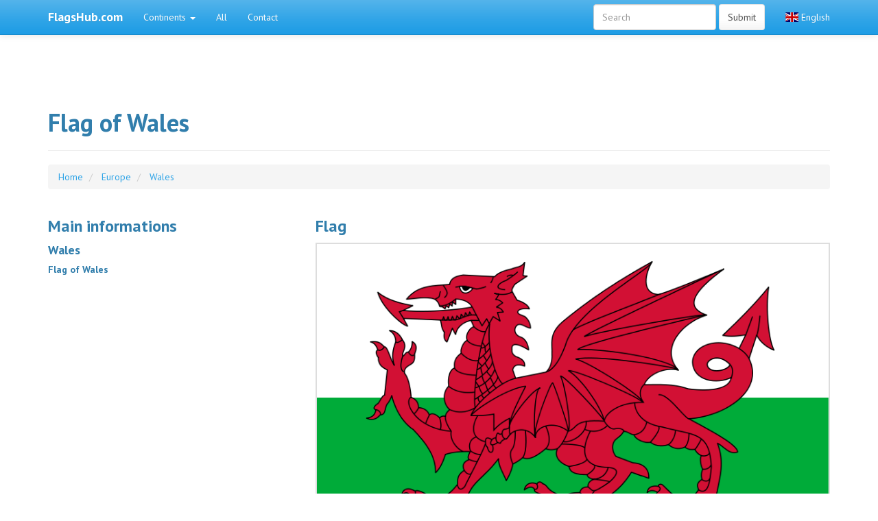

--- FILE ---
content_type: text/html; charset=UTF-8
request_url: https://flagshub.com/flag-of-wales
body_size: 28393
content:
<!DOCTYPE html>
<html lang="en">

<head>
    <title>Flag of Wales</title>
    <meta name="description" content="Wales one of the four entities administrative body of the United Kingdom of Great Britain and Northern Ireland and Celtic historical land, located in">

    <meta charset="utf-8">
    <meta http-equiv="X-UA-Compatible" content="IE=edge">
    <meta name="viewport" content="width=device-width, initial-scale=1">

    
    
    


                        <link rel="alternate" hreflang="en" href="https://flagshub.com/flag-of-wales" />
                                <link rel="alternate" hreflang="pl" href="https://flagshub.com/pl/flaga-walii" />
                                <link rel="alternate" hreflang="de" href="https://flagshub.com/de/flagge-von-wales" />
                                <link rel="alternate" hreflang="es" href="https://flagshub.com/es/bandera-de-gales" />
                                <link rel="alternate" hreflang="fr" href="https://flagshub.com/fr/drapeau-du-pays-de-galles" />
                                <link rel="alternate" hreflang="it" href="https://flagshub.com/it/bandiera-del-galles" />
                                <link rel="alternate" hreflang="cs" href="https://flagshub.com/cs/flag-of-wales" />
                                <link rel="alternate" hreflang="ru" href="https://flagshub.com/ru/flag-of-wales" />
                                <link rel="alternate" hreflang="sk" href="https://flagshub.com/sk/vlajka-walesu" />
                                <link rel="alternate" hreflang="pt" href="https://flagshub.com/pt/bandeira-do-pais-de-gales" />
                                <link rel="alternate" hreflang="zh" href="https://flagshub.com/zh/flag-of-wales" />
            
    <style>
        /*!
 * bootswatch v3.3.6
 * Homepage: http:/bootswatch.com
 * Copyright 2012-2016 Thomas Park
 * Licensed under MIT
 * Based on Bootstrap
*/*!
 * Bootstrap v3.3.6 (http:/getbootstrap.com)
 * Copyright 2011-2015 Twitter, Inc.
 * Licensed under MIT (https:/github.com/twbs/bootstrap/blob/master/LICENSE)
 */*! normalize.css v3.0.3 | MIT License | github.com/necolas/normalize.css */.label,sub,sup{vertical-align:baseline}hr,img{border:0}body,figure{margin:0}.navbar-fixed-bottom .navbar-collapse,.navbar-fixed-top .navbar-collapse,.pre-scrollable{max-height:340px}html{font-family:sans-serif;-ms-text-size-adjust:100%;-webkit-text-size-adjust:100%}article,aside,details,figcaption,figure,footer,header,hgroup,main,menu,nav,section,summary{display:block}audio,canvas,progress,video{display:inline-block;vertical-align:baseline}audio:not([controls]){display:none;height:0}[hidden],template{display:none}a{background-color:transparent}a:active,a:hover{outline:0}b,optgroup,strong{font-weight:700}dfn{font-style:italic}h1{margin:.67em 0}mark{background:#ff0;color:#000}sub,sup{font-size:75%;line-height:0;position:relative}sup{top:-.5em}sub{bottom:-.25em}img{vertical-align:middle}svg:not(:root){overflow:hidden}hr{-webkit-box-sizing:content-box;-moz-box-sizing:content-box;box-sizing:content-box;height:0}pre,textarea{overflow:auto}code,kbd,pre,samp{font-size:1em}button,input,optgroup,select,textarea{color:inherit;font:inherit;margin:0}.glyphicon,address{font-style:normal}button{overflow:visible}button,select{text-transform:none}button,html input[type=button],input[type=reset],input[type=submit]{-webkit-appearance:button;cursor:pointer}button[disabled],html input[disabled]{cursor:default}button::-moz-focus-inner,input::-moz-focus-inner{border:0;padding:0}input[type=checkbox],input[type=radio]{-webkit-box-sizing:border-box;-moz-box-sizing:border-box;box-sizing:border-box;padding:0}input[type=number]::-webkit-inner-spin-button,input[type=number]::-webkit-outer-spin-button{height:auto}input[type=search]::-webkit-search-cancel-button,input[type=search]::-webkit-search-decoration{-webkit-appearance:none}table{border-collapse:collapse;border-spacing:0}td,th{padding:0}/*! Source: https:/github.com/h5bp/html5-boilerplate/blob/master/src/css/main.css */@media print{blockquote,img,pre,tr{page-break-inside:avoid}*,:after,:before{background:0 0!important;color:#000!important;-webkit-box-shadow:none!important;box-shadow:none!important;text-shadow:none!important}a,a:visited{text-decoration:underline}a[href]:after{content:" (" attr(href) ")"}abbr[title]:after{content:" (" attr(title) ")"}a[href^="javascript:"]:after,a[href^="#"]:after{content:""}blockquote,pre{border:1px solid #999}thead{display:table-header-group}img{max-width:100%!important}h2,h3,p{orphans:3;widows:3}h2,h3{page-break-after:avoid}.navbar{display:none}.btn>.caret,.dropup>.btn>.caret{border-top-color:#000!important}.label{border:1px solid #000}.table{border-collapse:collapse!important}.table td,.table th{background-color:#fff!important}.table-bordered td,.table-bordered th{border:1px solid #ddd!important}}.dropdown-menu,.modal-content{-webkit-background-clip:padding-box}.btn,.btn-danger.active,.btn-danger:active,.btn-default.active,.btn-default:active,.btn-info.active,.btn-info:active,.btn-primary.active,.btn-primary:active,.btn-warning.active,.btn-warning:active,.btn.active,.btn:active,.dropdown-menu>.disabled>a:focus,.dropdown-menu>.disabled>a:hover,.form-control,.navbar-toggle,.open>.dropdown-toggle.btn-danger,.open>.dropdown-toggle.btn-default,.open>.dropdown-toggle.btn-info,.open>.dropdown-toggle.btn-primary,.open>.dropdown-toggle.btn-warning{background-image:none}.img-thumbnail,body{background-color:#fff}@font-face{font-family:'Glyphicons Halflings';src:url(../fonts/glyphicons-halflings-regular.eot);src:url(../fonts/glyphicons-halflings-regular.eot?#iefix) format('embedded-opentype'),url(../fonts/glyphicons-halflings-regular.woff2) format('woff2'),url(../fonts/glyphicons-halflings-regular.woff) format('woff'),url(../fonts/glyphicons-halflings-regular.ttf) format('truetype'),url(../fonts/glyphicons-halflings-regular.svg#glyphicons_halflingsregular) format('svg')}.glyphicon{position:relative;top:1px;display:inline-block;font-family:'Glyphicons Halflings';font-weight:400;line-height:1;-webkit-font-smoothing:antialiased;-moz-osx-font-smoothing:grayscale}.glyphicon-asterisk:before{content:"\002a"}.glyphicon-plus:before{content:"\002b"}.glyphicon-eur:before,.glyphicon-euro:before{content:"\20ac"}.glyphicon-minus:before{content:"\2212"}.glyphicon-cloud:before{content:"\2601"}.glyphicon-envelope:before{content:"\2709"}.glyphicon-pencil:before{content:"\270f"}.glyphicon-glass:before{content:"\e001"}.glyphicon-music:before{content:"\e002"}.glyphicon-search:before{content:"\e003"}.glyphicon-heart:before{content:"\e005"}.glyphicon-star:before{content:"\e006"}.glyphicon-star-empty:before{content:"\e007"}.glyphicon-user:before{content:"\e008"}.glyphicon-film:before{content:"\e009"}.glyphicon-th-large:before{content:"\e010"}.glyphicon-th:before{content:"\e011"}.glyphicon-th-list:before{content:"\e012"}.glyphicon-ok:before{content:"\e013"}.glyphicon-remove:before{content:"\e014"}.glyphicon-zoom-in:before{content:"\e015"}.glyphicon-zoom-out:before{content:"\e016"}.glyphicon-off:before{content:"\e017"}.glyphicon-signal:before{content:"\e018"}.glyphicon-cog:before{content:"\e019"}.glyphicon-trash:before{content:"\e020"}.glyphicon-home:before{content:"\e021"}.glyphicon-file:before{content:"\e022"}.glyphicon-time:before{content:"\e023"}.glyphicon-road:before{content:"\e024"}.glyphicon-download-alt:before{content:"\e025"}.glyphicon-download:before{content:"\e026"}.glyphicon-upload:before{content:"\e027"}.glyphicon-inbox:before{content:"\e028"}.glyphicon-play-circle:before{content:"\e029"}.glyphicon-repeat:before{content:"\e030"}.glyphicon-refresh:before{content:"\e031"}.glyphicon-list-alt:before{content:"\e032"}.glyphicon-lock:before{content:"\e033"}.glyphicon-flag:before{content:"\e034"}.glyphicon-headphones:before{content:"\e035"}.glyphicon-volume-off:before{content:"\e036"}.glyphicon-volume-down:before{content:"\e037"}.glyphicon-volume-up:before{content:"\e038"}.glyphicon-qrcode:before{content:"\e039"}.glyphicon-barcode:before{content:"\e040"}.glyphicon-tag:before{content:"\e041"}.glyphicon-tags:before{content:"\e042"}.glyphicon-book:before{content:"\e043"}.glyphicon-bookmark:before{content:"\e044"}.glyphicon-print:before{content:"\e045"}.glyphicon-camera:before{content:"\e046"}.glyphicon-font:before{content:"\e047"}.glyphicon-bold:before{content:"\e048"}.glyphicon-italic:before{content:"\e049"}.glyphicon-text-height:before{content:"\e050"}.glyphicon-text-width:before{content:"\e051"}.glyphicon-align-left:before{content:"\e052"}.glyphicon-align-center:before{content:"\e053"}.glyphicon-align-right:before{content:"\e054"}.glyphicon-align-justify:before{content:"\e055"}.glyphicon-list:before{content:"\e056"}.glyphicon-indent-left:before{content:"\e057"}.glyphicon-indent-right:before{content:"\e058"}.glyphicon-facetime-video:before{content:"\e059"}.glyphicon-picture:before{content:"\e060"}.glyphicon-map-marker:before{content:"\e062"}.glyphicon-adjust:before{content:"\e063"}.glyphicon-tint:before{content:"\e064"}.glyphicon-edit:before{content:"\e065"}.glyphicon-share:before{content:"\e066"}.glyphicon-check:before{content:"\e067"}.glyphicon-move:before{content:"\e068"}.glyphicon-step-backward:before{content:"\e069"}.glyphicon-fast-backward:before{content:"\e070"}.glyphicon-backward:before{content:"\e071"}.glyphicon-play:before{content:"\e072"}.glyphicon-pause:before{content:"\e073"}.glyphicon-stop:before{content:"\e074"}.glyphicon-forward:before{content:"\e075"}.glyphicon-fast-forward:before{content:"\e076"}.glyphicon-step-forward:before{content:"\e077"}.glyphicon-eject:before{content:"\e078"}.glyphicon-chevron-left:before{content:"\e079"}.glyphicon-chevron-right:before{content:"\e080"}.glyphicon-plus-sign:before{content:"\e081"}.glyphicon-minus-sign:before{content:"\e082"}.glyphicon-remove-sign:before{content:"\e083"}.glyphicon-ok-sign:before{content:"\e084"}.glyphicon-question-sign:before{content:"\e085"}.glyphicon-info-sign:before{content:"\e086"}.glyphicon-screenshot:before{content:"\e087"}.glyphicon-remove-circle:before{content:"\e088"}.glyphicon-ok-circle:before{content:"\e089"}.glyphicon-ban-circle:before{content:"\e090"}.glyphicon-arrow-left:before{content:"\e091"}.glyphicon-arrow-right:before{content:"\e092"}.glyphicon-arrow-up:before{content:"\e093"}.glyphicon-arrow-down:before{content:"\e094"}.glyphicon-share-alt:before{content:"\e095"}.glyphicon-resize-full:before{content:"\e096"}.glyphicon-resize-small:before{content:"\e097"}.glyphicon-exclamation-sign:before{content:"\e101"}.glyphicon-gift:before{content:"\e102"}.glyphicon-leaf:before{content:"\e103"}.glyphicon-fire:before{content:"\e104"}.glyphicon-eye-open:before{content:"\e105"}.glyphicon-eye-close:before{content:"\e106"}.glyphicon-warning-sign:before{content:"\e107"}.glyphicon-plane:before{content:"\e108"}.glyphicon-calendar:before{content:"\e109"}.glyphicon-random:before{content:"\e110"}.glyphicon-comment:before{content:"\e111"}.glyphicon-magnet:before{content:"\e112"}.glyphicon-chevron-up:before{content:"\e113"}.glyphicon-chevron-down:before{content:"\e114"}.glyphicon-retweet:before{content:"\e115"}.glyphicon-shopping-cart:before{content:"\e116"}.glyphicon-folder-close:before{content:"\e117"}.glyphicon-folder-open:before{content:"\e118"}.glyphicon-resize-vertical:before{content:"\e119"}.glyphicon-resize-horizontal:before{content:"\e120"}.glyphicon-hdd:before{content:"\e121"}.glyphicon-bullhorn:before{content:"\e122"}.glyphicon-bell:before{content:"\e123"}.glyphicon-certificate:before{content:"\e124"}.glyphicon-thumbs-up:before{content:"\e125"}.glyphicon-thumbs-down:before{content:"\e126"}.glyphicon-hand-right:before{content:"\e127"}.glyphicon-hand-left:before{content:"\e128"}.glyphicon-hand-up:before{content:"\e129"}.glyphicon-hand-down:before{content:"\e130"}.glyphicon-circle-arrow-right:before{content:"\e131"}.glyphicon-circle-arrow-left:before{content:"\e132"}.glyphicon-circle-arrow-up:before{content:"\e133"}.glyphicon-circle-arrow-down:before{content:"\e134"}.glyphicon-globe:before{content:"\e135"}.glyphicon-wrench:before{content:"\e136"}.glyphicon-tasks:before{content:"\e137"}.glyphicon-filter:before{content:"\e138"}.glyphicon-briefcase:before{content:"\e139"}.glyphicon-fullscreen:before{content:"\e140"}.glyphicon-dashboard:before{content:"\e141"}.glyphicon-paperclip:before{content:"\e142"}.glyphicon-heart-empty:before{content:"\e143"}.glyphicon-link:before{content:"\e144"}.glyphicon-phone:before{content:"\e145"}.glyphicon-pushpin:before{content:"\e146"}.glyphicon-usd:before{content:"\e148"}.glyphicon-gbp:before{content:"\e149"}.glyphicon-sort:before{content:"\e150"}.glyphicon-sort-by-alphabet:before{content:"\e151"}.glyphicon-sort-by-alphabet-alt:before{content:"\e152"}.glyphicon-sort-by-order:before{content:"\e153"}.glyphicon-sort-by-order-alt:before{content:"\e154"}.glyphicon-sort-by-attributes:before{content:"\e155"}.glyphicon-sort-by-attributes-alt:before{content:"\e156"}.glyphicon-unchecked:before{content:"\e157"}.glyphicon-expand:before{content:"\e158"}.glyphicon-collapse-down:before{content:"\e159"}.glyphicon-collapse-up:before{content:"\e160"}.glyphicon-log-in:before{content:"\e161"}.glyphicon-flash:before{content:"\e162"}.glyphicon-log-out:before{content:"\e163"}.glyphicon-new-window:before{content:"\e164"}.glyphicon-record:before{content:"\e165"}.glyphicon-save:before{content:"\e166"}.glyphicon-open:before{content:"\e167"}.glyphicon-saved:before{content:"\e168"}.glyphicon-import:before{content:"\e169"}.glyphicon-export:before{content:"\e170"}.glyphicon-send:before{content:"\e171"}.glyphicon-floppy-disk:before{content:"\e172"}.glyphicon-floppy-saved:before{content:"\e173"}.glyphicon-floppy-remove:before{content:"\e174"}.glyphicon-floppy-save:before{content:"\e175"}.glyphicon-floppy-open:before{content:"\e176"}.glyphicon-credit-card:before{content:"\e177"}.glyphicon-transfer:before{content:"\e178"}.glyphicon-cutlery:before{content:"\e179"}.glyphicon-header:before{content:"\e180"}.glyphicon-compressed:before{content:"\e181"}.glyphicon-earphone:before{content:"\e182"}.glyphicon-phone-alt:before{content:"\e183"}.glyphicon-tower:before{content:"\e184"}.glyphicon-stats:before{content:"\e185"}.glyphicon-sd-video:before{content:"\e186"}.glyphicon-hd-video:before{content:"\e187"}.glyphicon-subtitles:before{content:"\e188"}.glyphicon-sound-stereo:before{content:"\e189"}.glyphicon-sound-dolby:before{content:"\e190"}.glyphicon-sound-5-1:before{content:"\e191"}.glyphicon-sound-6-1:before{content:"\e192"}.glyphicon-sound-7-1:before{content:"\e193"}.glyphicon-copyright-mark:before{content:"\e194"}.glyphicon-registration-mark:before{content:"\e195"}.glyphicon-cloud-download:before{content:"\e197"}.glyphicon-cloud-upload:before{content:"\e198"}.glyphicon-tree-conifer:before{content:"\e199"}.glyphicon-tree-deciduous:before{content:"\e200"}.glyphicon-cd:before{content:"\e201"}.glyphicon-save-file:before{content:"\e202"}.glyphicon-open-file:before{content:"\e203"}.glyphicon-level-up:before{content:"\e204"}.glyphicon-copy:before{content:"\e205"}.glyphicon-paste:before{content:"\e206"}.glyphicon-alert:before{content:"\e209"}.glyphicon-equalizer:before{content:"\e210"}.glyphicon-king:before{content:"\e211"}.glyphicon-queen:before{content:"\e212"}.glyphicon-pawn:before{content:"\e213"}.glyphicon-bishop:before{content:"\e214"}.glyphicon-knight:before{content:"\e215"}.glyphicon-baby-formula:before{content:"\e216"}.glyphicon-tent:before{content:"\26fa"}.glyphicon-blackboard:before{content:"\e218"}.glyphicon-bed:before{content:"\e219"}.glyphicon-apple:before{content:"\f8ff"}.glyphicon-erase:before{content:"\e221"}.glyphicon-hourglass:before{content:"\231b"}.glyphicon-lamp:before{content:"\e223"}.glyphicon-duplicate:before{content:"\e224"}.glyphicon-piggy-bank:before{content:"\e225"}.glyphicon-scissors:before{content:"\e226"}.glyphicon-bitcoin:before,.glyphicon-btc:before,.glyphicon-xbt:before{content:"\e227"}.glyphicon-jpy:before,.glyphicon-yen:before{content:"\00a5"}.glyphicon-rub:before,.glyphicon-ruble:before{content:"\20bd"}.glyphicon-scale:before{content:"\e230"}.glyphicon-ice-lolly:before{content:"\e231"}.glyphicon-ice-lolly-tasted:before{content:"\e232"}.glyphicon-education:before{content:"\e233"}.glyphicon-option-horizontal:before{content:"\e234"}.glyphicon-option-vertical:before{content:"\e235"}.glyphicon-menu-hamburger:before{content:"\e236"}.glyphicon-modal-window:before{content:"\e237"}.glyphicon-oil:before{content:"\e238"}.glyphicon-grain:before{content:"\e239"}.glyphicon-sunglasses:before{content:"\e240"}.glyphicon-text-size:before{content:"\e241"}.glyphicon-text-color:before{content:"\e242"}.glyphicon-text-background:before{content:"\e243"}.glyphicon-object-align-top:before{content:"\e244"}.glyphicon-object-align-bottom:before{content:"\e245"}.glyphicon-object-align-horizontal:before{content:"\e246"}.glyphicon-object-align-left:before{content:"\e247"}.glyphicon-object-align-vertical:before{content:"\e248"}.glyphicon-object-align-right:before{content:"\e249"}.glyphicon-triangle-right:before{content:"\e250"}.glyphicon-triangle-left:before{content:"\e251"}.glyphicon-triangle-bottom:before{content:"\e252"}.glyphicon-triangle-top:before{content:"\e253"}.glyphicon-console:before{content:"\e254"}.glyphicon-superscript:before{content:"\e255"}.glyphicon-subscript:before{content:"\e256"}.glyphicon-menu-left:before{content:"\e257"}.glyphicon-menu-right:before{content:"\e258"}.glyphicon-menu-down:before{content:"\e259"}.glyphicon-menu-up:before{content:"\e260"}*,:after,:before{-webkit-box-sizing:border-box;-moz-box-sizing:border-box;box-sizing:border-box}html{font-size:10px;-webkit-tap-highlight-color:transparent}body{font-size:14px;line-height:1.42857143;color:#555}button,input,select,textarea{font-family:inherit;font-size:inherit;line-height:inherit}a{color:#2fa4e7;text-decoration:none}a:focus,a:hover{color:#157ab5;text-decoration:underline}a:focus{outline:dotted thin;outline:-webkit-focus-ring-color auto 5px;outline-offset:-2px}.carousel-inner>.item>a>img,.carousel-inner>.item>img,.img-responsive,.thumbnail a>img,.thumbnail>img{display:block;max-width:100%;height:auto}.img-rounded{border-radius:6px}.img-thumbnail{padding:4px;line-height:1.42857143;border:1px solid #ddd;border-radius:4px;-webkit-transition:all .2s ease-in-out;-o-transition:all .2s ease-in-out;transition:all .2s ease-in-out;display:inline-block;max-width:100%;height:auto}.img-circle{border-radius:50%}hr{margin-top:20px;margin-bottom:20px;border-top:1px solid #eee}.sr-only{position:absolute;width:1px;height:1px;margin:-1px;padding:0;overflow:hidden;clip:rect(0,0,0,0);border:0}.sr-only-focusable:active,.sr-only-focusable:focus{position:static;width:auto;height:auto;margin:0;overflow:visible;clip:auto}[role=button]{cursor:pointer}.h1,.h2,.h3,.h4,.h5,.h6,h1,h2,h3,h4,h5,h6{font-family:"Helvetica Neue",Helvetica,Arial,sans-serif;font-weight:500;line-height:1.2;color:#317eac}.h1 .small,.h1 small,.h2 .small,.h2 small,.h3 .small,.h3 small,.h4 .small,.h4 small,.h5 .small,.h5 small,.h6 .small,.h6 small,h1 .small,h1 small,h2 .small,h2 small,h3 .small,h3 small,h4 .small,h4 small,h5 .small,h5 small,h6 .small,h6 small{font-weight:400;line-height:1;color:#999}.h1,.h2,.h3,h1,h2,h3{margin-top:20px;margin-bottom:10px}.h1 .small,.h1 small,.h2 .small,.h2 small,.h3 .small,.h3 small,h1 .small,h1 small,h2 .small,h2 small,h3 .small,h3 small{font-size:65%}.h4,.h5,.h6,h4,h5,h6{margin-top:10px;margin-bottom:10px}.h4 .small,.h4 small,.h5 .small,.h5 small,.h6 .small,.h6 small,h4 .small,h4 small,h5 .small,h5 small,h6 .small,h6 small{font-size:75%}.h1,h1{font-size:36px}.h2,h2{font-size:30px}.h3,h3{font-size:24px}.h4,h4{font-size:18px}.h5,h5{font-size:14px}.h6,h6{font-size:12px}p{margin:0 0 10px}.lead{font-size:16px;font-weight:300;line-height:1.4}dt,kbd kbd,label{font-weight:700}address,blockquote .small,blockquote footer,blockquote small,dd,dt,pre{line-height:1.42857143}@media (min-width:768px){.lead{font-size:21px}}.small,small{font-size:85%}.mark,mark{background-color:#fcf8e3;padding:.2em}.list-inline,.list-unstyled{padding-left:0;list-style:none}.text-left{text-align:left}.text-right{text-align:right}.text-center{text-align:center}.text-justify{text-align:justify}.text-nowrap{white-space:nowrap}.text-lowercase{text-transform:lowercase}.text-uppercase{text-transform:uppercase}.text-capitalize{text-transform:capitalize}.text-muted{color:#999}.text-primary{color:#2fa4e7}a.text-primary:focus,a.text-primary:hover{color:#178acc}.text-success{color:#468847}a.text-success:focus,a.text-success:hover{color:#356635}.text-info{color:#3a87ad}a.text-info:focus,a.text-info:hover{color:#2d6987}.text-warning{color:#c09853}a.text-warning:focus,a.text-warning:hover{color:#a47e3c}.text-danger{color:#b94a48}a.text-danger:focus,a.text-danger:hover{color:#953b39}.bg-primary{color:#fff;background-color:#2fa4e7}a.bg-primary:focus,a.bg-primary:hover{background-color:#178acc}.bg-success{background-color:#dff0d8}a.bg-success:focus,a.bg-success:hover{background-color:#c1e2b3}.bg-info{background-color:#d9edf7}a.bg-info:focus,a.bg-info:hover{background-color:#afd9ee}.bg-warning{background-color:#fcf8e3}a.bg-warning:focus,a.bg-warning:hover{background-color:#f7ecb5}.bg-danger{background-color:#f2dede}a.bg-danger:focus,a.bg-danger:hover{background-color:#e4b9b9}pre code,table{background-color:transparent}.page-header{padding-bottom:9px;margin:40px 0 20px;border-bottom:1px solid #eee}dl,ol,ul{margin-top:0}blockquote ol:last-child,blockquote p:last-child,blockquote ul:last-child,ol ol,ol ul,ul ol,ul ul{margin-bottom:0}address,dl{margin-bottom:20px}ol,ul{margin-bottom:10px}.list-inline{margin-left:-5px}.list-inline>li{display:inline-block;padding-left:5px;padding-right:5px}legend,pre{display:block}dd{margin-left:0}@media (min-width:768px){.dl-horizontal dt{float:left;width:160px;clear:left;text-align:right;overflow:hidden;text-overflow:ellipsis;white-space:nowrap}.dl-horizontal dd{margin-left:180px}.container{width:750px}}abbr[data-original-title],abbr[title]{cursor:help;border-bottom:1px dotted #999}.initialism{font-size:90%;text-transform:uppercase}blockquote{padding:10px 20px;margin:0 0 20px;font-size:17.5px;border-left:5px solid #eee}blockquote .small,blockquote footer,blockquote small{display:block;font-size:80%;color:#999}blockquote .small:before,blockquote footer:before,blockquote small:before{content:'\2014 \00A0'}.blockquote-reverse,blockquote.pull-right{padding-right:15px;padding-left:0;border-right:5px solid #eee;border-left:0;text-align:right}code,kbd{padding:2px 4px;font-size:90%}caption,th{text-align:left}.blockquote-reverse .small:before,.blockquote-reverse footer:before,.blockquote-reverse small:before,blockquote.pull-right .small:before,blockquote.pull-right footer:before,blockquote.pull-right small:before{content:''}.blockquote-reverse .small:after,.blockquote-reverse footer:after,.blockquote-reverse small:after,blockquote.pull-right .small:after,blockquote.pull-right footer:after,blockquote.pull-right small:after{content:'\00A0 \2014'}code,kbd,pre,samp{font-family:Menlo,Monaco,Consolas,"Courier New",monospace}code{color:#c7254e;background-color:#f9f2f4;border-radius:4px}kbd{color:#fff;background-color:#333;border-radius:3px;-webkit-box-shadow:inset 0 -1px 0 rgba(0,0,0,.25);box-shadow:inset 0 -1px 0 rgba(0,0,0,.25)}kbd kbd{padding:0;font-size:100%;-webkit-box-shadow:none;box-shadow:none}pre{padding:9.5px;margin:0 0 10px;font-size:13px;word-break:break-all;word-wrap:break-word;color:#333;background-color:#f5f5f5;border:1px solid #ccc;border-radius:4px}.container,.container-fluid{margin-right:auto;margin-left:auto}pre code{padding:0;font-size:inherit;color:inherit;white-space:pre-wrap;border-radius:0}.container,.container-fluid{padding-left:15px;padding-right:15px}.pre-scrollable{overflow-y:scroll}@media (min-width:992px){.container{width:970px}}@media (min-width:1200px){.container{width:1170px}}.row{margin-left:-15px;margin-right:-15px}.col-lg-1,.col-lg-10,.col-lg-11,.col-lg-12,.col-lg-2,.col-lg-3,.col-lg-4,.col-lg-5,.col-lg-6,.col-lg-7,.col-lg-8,.col-lg-9,.col-md-1,.col-md-10,.col-md-11,.col-md-12,.col-md-2,.col-md-3,.col-md-4,.col-md-5,.col-md-6,.col-md-7,.col-md-8,.col-md-9,.col-sm-1,.col-sm-10,.col-sm-11,.col-sm-12,.col-sm-2,.col-sm-3,.col-sm-4,.col-sm-5,.col-sm-6,.col-sm-7,.col-sm-8,.col-sm-9,.col-xs-1,.col-xs-10,.col-xs-11,.col-xs-12,.col-xs-2,.col-xs-3,.col-xs-4,.col-xs-5,.col-xs-6,.col-xs-7,.col-xs-8,.col-xs-9{position:relative;min-height:1px;padding-left:15px;padding-right:15px}.col-xs-1,.col-xs-10,.col-xs-11,.col-xs-12,.col-xs-2,.col-xs-3,.col-xs-4,.col-xs-5,.col-xs-6,.col-xs-7,.col-xs-8,.col-xs-9{float:left}.col-xs-12{width:100%}.col-xs-11{width:91.66666667%}.col-xs-10{width:83.33333333%}.col-xs-9{width:75%}.col-xs-8{width:66.66666667%}.col-xs-7{width:58.33333333%}.col-xs-6{width:50%}.col-xs-5{width:41.66666667%}.col-xs-4{width:33.33333333%}.col-xs-3{width:25%}.col-xs-2{width:16.66666667%}.col-xs-1{width:8.33333333%}.col-xs-pull-12{right:100%}.col-xs-pull-11{right:91.66666667%}.col-xs-pull-10{right:83.33333333%}.col-xs-pull-9{right:75%}.col-xs-pull-8{right:66.66666667%}.col-xs-pull-7{right:58.33333333%}.col-xs-pull-6{right:50%}.col-xs-pull-5{right:41.66666667%}.col-xs-pull-4{right:33.33333333%}.col-xs-pull-3{right:25%}.col-xs-pull-2{right:16.66666667%}.col-xs-pull-1{right:8.33333333%}.col-xs-pull-0{right:auto}.col-xs-push-12{left:100%}.col-xs-push-11{left:91.66666667%}.col-xs-push-10{left:83.33333333%}.col-xs-push-9{left:75%}.col-xs-push-8{left:66.66666667%}.col-xs-push-7{left:58.33333333%}.col-xs-push-6{left:50%}.col-xs-push-5{left:41.66666667%}.col-xs-push-4{left:33.33333333%}.col-xs-push-3{left:25%}.col-xs-push-2{left:16.66666667%}.col-xs-push-1{left:8.33333333%}.col-xs-push-0{left:auto}.col-xs-offset-12{margin-left:100%}.col-xs-offset-11{margin-left:91.66666667%}.col-xs-offset-10{margin-left:83.33333333%}.col-xs-offset-9{margin-left:75%}.col-xs-offset-8{margin-left:66.66666667%}.col-xs-offset-7{margin-left:58.33333333%}.col-xs-offset-6{margin-left:50%}.col-xs-offset-5{margin-left:41.66666667%}.col-xs-offset-4{margin-left:33.33333333%}.col-xs-offset-3{margin-left:25%}.col-xs-offset-2{margin-left:16.66666667%}.col-xs-offset-1{margin-left:8.33333333%}.col-xs-offset-0{margin-left:0}@media (min-width:768px){.col-sm-1,.col-sm-10,.col-sm-11,.col-sm-12,.col-sm-2,.col-sm-3,.col-sm-4,.col-sm-5,.col-sm-6,.col-sm-7,.col-sm-8,.col-sm-9{float:left}.col-sm-12{width:100%}.col-sm-11{width:91.66666667%}.col-sm-10{width:83.33333333%}.col-sm-9{width:75%}.col-sm-8{width:66.66666667%}.col-sm-7{width:58.33333333%}.col-sm-6{width:50%}.col-sm-5{width:41.66666667%}.col-sm-4{width:33.33333333%}.col-sm-3{width:25%}.col-sm-2{width:16.66666667%}.col-sm-1{width:8.33333333%}.col-sm-pull-12{right:100%}.col-sm-pull-11{right:91.66666667%}.col-sm-pull-10{right:83.33333333%}.col-sm-pull-9{right:75%}.col-sm-pull-8{right:66.66666667%}.col-sm-pull-7{right:58.33333333%}.col-sm-pull-6{right:50%}.col-sm-pull-5{right:41.66666667%}.col-sm-pull-4{right:33.33333333%}.col-sm-pull-3{right:25%}.col-sm-pull-2{right:16.66666667%}.col-sm-pull-1{right:8.33333333%}.col-sm-pull-0{right:auto}.col-sm-push-12{left:100%}.col-sm-push-11{left:91.66666667%}.col-sm-push-10{left:83.33333333%}.col-sm-push-9{left:75%}.col-sm-push-8{left:66.66666667%}.col-sm-push-7{left:58.33333333%}.col-sm-push-6{left:50%}.col-sm-push-5{left:41.66666667%}.col-sm-push-4{left:33.33333333%}.col-sm-push-3{left:25%}.col-sm-push-2{left:16.66666667%}.col-sm-push-1{left:8.33333333%}.col-sm-push-0{left:auto}.col-sm-offset-12{margin-left:100%}.col-sm-offset-11{margin-left:91.66666667%}.col-sm-offset-10{margin-left:83.33333333%}.col-sm-offset-9{margin-left:75%}.col-sm-offset-8{margin-left:66.66666667%}.col-sm-offset-7{margin-left:58.33333333%}.col-sm-offset-6{margin-left:50%}.col-sm-offset-5{margin-left:41.66666667%}.col-sm-offset-4{margin-left:33.33333333%}.col-sm-offset-3{margin-left:25%}.col-sm-offset-2{margin-left:16.66666667%}.col-sm-offset-1{margin-left:8.33333333%}.col-sm-offset-0{margin-left:0}}@media (min-width:992px){.col-md-1,.col-md-10,.col-md-11,.col-md-12,.col-md-2,.col-md-3,.col-md-4,.col-md-5,.col-md-6,.col-md-7,.col-md-8,.col-md-9{float:left}.col-md-12{width:100%}.col-md-11{width:91.66666667%}.col-md-10{width:83.33333333%}.col-md-9{width:75%}.col-md-8{width:66.66666667%}.col-md-7{width:58.33333333%}.col-md-6{width:50%}.col-md-5{width:41.66666667%}.col-md-4{width:33.33333333%}.col-md-3{width:25%}.col-md-2{width:16.66666667%}.col-md-1{width:8.33333333%}.col-md-pull-12{right:100%}.col-md-pull-11{right:91.66666667%}.col-md-pull-10{right:83.33333333%}.col-md-pull-9{right:75%}.col-md-pull-8{right:66.66666667%}.col-md-pull-7{right:58.33333333%}.col-md-pull-6{right:50%}.col-md-pull-5{right:41.66666667%}.col-md-pull-4{right:33.33333333%}.col-md-pull-3{right:25%}.col-md-pull-2{right:16.66666667%}.col-md-pull-1{right:8.33333333%}.col-md-pull-0{right:auto}.col-md-push-12{left:100%}.col-md-push-11{left:91.66666667%}.col-md-push-10{left:83.33333333%}.col-md-push-9{left:75%}.col-md-push-8{left:66.66666667%}.col-md-push-7{left:58.33333333%}.col-md-push-6{left:50%}.col-md-push-5{left:41.66666667%}.col-md-push-4{left:33.33333333%}.col-md-push-3{left:25%}.col-md-push-2{left:16.66666667%}.col-md-push-1{left:8.33333333%}.col-md-push-0{left:auto}.col-md-offset-12{margin-left:100%}.col-md-offset-11{margin-left:91.66666667%}.col-md-offset-10{margin-left:83.33333333%}.col-md-offset-9{margin-left:75%}.col-md-offset-8{margin-left:66.66666667%}.col-md-offset-7{margin-left:58.33333333%}.col-md-offset-6{margin-left:50%}.col-md-offset-5{margin-left:41.66666667%}.col-md-offset-4{margin-left:33.33333333%}.col-md-offset-3{margin-left:25%}.col-md-offset-2{margin-left:16.66666667%}.col-md-offset-1{margin-left:8.33333333%}.col-md-offset-0{margin-left:0}}@media (min-width:1200px){.col-lg-1,.col-lg-10,.col-lg-11,.col-lg-12,.col-lg-2,.col-lg-3,.col-lg-4,.col-lg-5,.col-lg-6,.col-lg-7,.col-lg-8,.col-lg-9{float:left}.col-lg-12{width:100%}.col-lg-11{width:91.66666667%}.col-lg-10{width:83.33333333%}.col-lg-9{width:75%}.col-lg-8{width:66.66666667%}.col-lg-7{width:58.33333333%}.col-lg-6{width:50%}.col-lg-5{width:41.66666667%}.col-lg-4{width:33.33333333%}.col-lg-3{width:25%}.col-lg-2{width:16.66666667%}.col-lg-1{width:8.33333333%}.col-lg-pull-12{right:100%}.col-lg-pull-11{right:91.66666667%}.col-lg-pull-10{right:83.33333333%}.col-lg-pull-9{right:75%}.col-lg-pull-8{right:66.66666667%}.col-lg-pull-7{right:58.33333333%}.col-lg-pull-6{right:50%}.col-lg-pull-5{right:41.66666667%}.col-lg-pull-4{right:33.33333333%}.col-lg-pull-3{right:25%}.col-lg-pull-2{right:16.66666667%}.col-lg-pull-1{right:8.33333333%}.col-lg-pull-0{right:auto}.col-lg-push-12{left:100%}.col-lg-push-11{left:91.66666667%}.col-lg-push-10{left:83.33333333%}.col-lg-push-9{left:75%}.col-lg-push-8{left:66.66666667%}.col-lg-push-7{left:58.33333333%}.col-lg-push-6{left:50%}.col-lg-push-5{left:41.66666667%}.col-lg-push-4{left:33.33333333%}.col-lg-push-3{left:25%}.col-lg-push-2{left:16.66666667%}.col-lg-push-1{left:8.33333333%}.col-lg-push-0{left:auto}.col-lg-offset-12{margin-left:100%}.col-lg-offset-11{margin-left:91.66666667%}.col-lg-offset-10{margin-left:83.33333333%}.col-lg-offset-9{margin-left:75%}.col-lg-offset-8{margin-left:66.66666667%}.col-lg-offset-7{margin-left:58.33333333%}.col-lg-offset-6{margin-left:50%}.col-lg-offset-5{margin-left:41.66666667%}.col-lg-offset-4{margin-left:33.33333333%}.col-lg-offset-3{margin-left:25%}.col-lg-offset-2{margin-left:16.66666667%}.col-lg-offset-1{margin-left:8.33333333%}.col-lg-offset-0{margin-left:0}}caption{padding-top:8px;padding-bottom:8px;color:#999}.table{width:100%;max-width:100%}.table>tbody>tr>td,.table>tbody>tr>th,.table>tfoot>tr>td,.table>tfoot>tr>th,.table>thead>tr>td,.table>thead>tr>th{padding:8px;line-height:1.42857143;vertical-align:top;border-top:1px solid #ddd}.table>thead>tr>th{vertical-align:bottom;border-bottom:2px solid #ddd}.table>caption+thead>tr:first-child>td,.table>caption+thead>tr:first-child>th,.table>colgroup+thead>tr:first-child>td,.table>colgroup+thead>tr:first-child>th,.table>thead:first-child>tr:first-child>td,.table>thead:first-child>tr:first-child>th{border-top:0}.table>tbody+tbody{border-top:2px solid #ddd}.table .table{background-color:#fff}.table-condensed>tbody>tr>td,.table-condensed>tbody>tr>th,.table-condensed>tfoot>tr>td,.table-condensed>tfoot>tr>th,.table-condensed>thead>tr>td,.table-condensed>thead>tr>th{padding:5px}.table-bordered,.table-bordered>tbody>tr>td,.table-bordered>tbody>tr>th,.table-bordered>tfoot>tr>td,.table-bordered>tfoot>tr>th,.table-bordered>thead>tr>td,.table-bordered>thead>tr>th{border:1px solid #ddd}.table-bordered>thead>tr>td,.table-bordered>thead>tr>th{border-bottom-width:2px}.table-striped>tbody>tr:nth-of-type(odd){background-color:#f9f9f9}.table-hover>tbody>tr:hover,.table>tbody>tr.active>td,.table>tbody>tr.active>th,.table>tbody>tr>td.active,.table>tbody>tr>th.active,.table>tfoot>tr.active>td,.table>tfoot>tr.active>th,.table>tfoot>tr>td.active,.table>tfoot>tr>th.active,.table>thead>tr.active>td,.table>thead>tr.active>th,.table>thead>tr>td.active,.table>thead>tr>th.active{background-color:#f5f5f5}table col[class*=col-]{position:static;float:none;display:table-column}table td[class*=col-],table th[class*=col-]{position:static;float:none;display:table-cell}.btn-group>.btn-group,.btn-toolbar .btn,.btn-toolbar .btn-group,.btn-toolbar .input-group,.dropdown-menu{float:left}.table-hover>tbody>tr.active:hover>td,.table-hover>tbody>tr.active:hover>th,.table-hover>tbody>tr:hover>.active,.table-hover>tbody>tr>td.active:hover,.table-hover>tbody>tr>th.active:hover{background-color:#e8e8e8}.table>tbody>tr.success>td,.table>tbody>tr.success>th,.table>tbody>tr>td.success,.table>tbody>tr>th.success,.table>tfoot>tr.success>td,.table>tfoot>tr.success>th,.table>tfoot>tr>td.success,.table>tfoot>tr>th.success,.table>thead>tr.success>td,.table>thead>tr.success>th,.table>thead>tr>td.success,.table>thead>tr>th.success{background-color:#dff0d8}.table-hover>tbody>tr.success:hover>td,.table-hover>tbody>tr.success:hover>th,.table-hover>tbody>tr:hover>.success,.table-hover>tbody>tr>td.success:hover,.table-hover>tbody>tr>th.success:hover{background-color:#d0e9c6}.table>tbody>tr.info>td,.table>tbody>tr.info>th,.table>tbody>tr>td.info,.table>tbody>tr>th.info,.table>tfoot>tr.info>td,.table>tfoot>tr.info>th,.table>tfoot>tr>td.info,.table>tfoot>tr>th.info,.table>thead>tr.info>td,.table>thead>tr.info>th,.table>thead>tr>td.info,.table>thead>tr>th.info{background-color:#d9edf7}.table-hover>tbody>tr.info:hover>td,.table-hover>tbody>tr.info:hover>th,.table-hover>tbody>tr:hover>.info,.table-hover>tbody>tr>td.info:hover,.table-hover>tbody>tr>th.info:hover{background-color:#c4e3f3}.table>tbody>tr.warning>td,.table>tbody>tr.warning>th,.table>tbody>tr>td.warning,.table>tbody>tr>th.warning,.table>tfoot>tr.warning>td,.table>tfoot>tr.warning>th,.table>tfoot>tr>td.warning,.table>tfoot>tr>th.warning,.table>thead>tr.warning>td,.table>thead>tr.warning>th,.table>thead>tr>td.warning,.table>thead>tr>th.warning{background-color:#fcf8e3}.table-hover>tbody>tr.warning:hover>td,.table-hover>tbody>tr.warning:hover>th,.table-hover>tbody>tr:hover>.warning,.table-hover>tbody>tr>td.warning:hover,.table-hover>tbody>tr>th.warning:hover{background-color:#faf2cc}.table>tbody>tr.danger>td,.table>tbody>tr.danger>th,.table>tbody>tr>td.danger,.table>tbody>tr>th.danger,.table>tfoot>tr.danger>td,.table>tfoot>tr.danger>th,.table>tfoot>tr>td.danger,.table>tfoot>tr>th.danger,.table>thead>tr.danger>td,.table>thead>tr.danger>th,.table>thead>tr>td.danger,.table>thead>tr>th.danger{background-color:#f2dede}.table-hover>tbody>tr.danger:hover>td,.table-hover>tbody>tr.danger:hover>th,.table-hover>tbody>tr:hover>.danger,.table-hover>tbody>tr>td.danger:hover,.table-hover>tbody>tr>th.danger:hover{background-color:#ebcccc}.table-responsive{overflow-x:auto;min-height:.01%}@media screen and (max-width:767px){.table-responsive{width:100%;margin-bottom:15px;overflow-y:hidden;-ms-overflow-style:-ms-autohiding-scrollbar;border:1px solid #ddd}.table-responsive>.table{margin-bottom:0}.table-responsive>.table>tbody>tr>td,.table-responsive>.table>tbody>tr>th,.table-responsive>.table>tfoot>tr>td,.table-responsive>.table>tfoot>tr>th,.table-responsive>.table>thead>tr>td,.table-responsive>.table>thead>tr>th{white-space:nowrap}.table-responsive>.table-bordered{border:0}.table-responsive>.table-bordered>tbody>tr>td:first-child,.table-responsive>.table-bordered>tbody>tr>th:first-child,.table-responsive>.table-bordered>tfoot>tr>td:first-child,.table-responsive>.table-bordered>tfoot>tr>th:first-child,.table-responsive>.table-bordered>thead>tr>td:first-child,.table-responsive>.table-bordered>thead>tr>th:first-child{border-left:0}.table-responsive>.table-bordered>tbody>tr>td:last-child,.table-responsive>.table-bordered>tbody>tr>th:last-child,.table-responsive>.table-bordered>tfoot>tr>td:last-child,.table-responsive>.table-bordered>tfoot>tr>th:last-child,.table-responsive>.table-bordered>thead>tr>td:last-child,.table-responsive>.table-bordered>thead>tr>th:last-child{border-right:0}.table-responsive>.table-bordered>tbody>tr:last-child>td,.table-responsive>.table-bordered>tbody>tr:last-child>th,.table-responsive>.table-bordered>tfoot>tr:last-child>td,.table-responsive>.table-bordered>tfoot>tr:last-child>th{border-bottom:0}}fieldset,legend{padding:0;border:0}fieldset{margin:0;min-width:0}legend{width:100%;margin-bottom:20px;font-size:21px;line-height:inherit;color:#555;border-bottom:1px solid #e5e5e5}label{display:inline-block;max-width:100%;margin-bottom:5px}input[type=search]{-webkit-box-sizing:border-box;-moz-box-sizing:border-box;box-sizing:border-box;-webkit-appearance:none}input[type=checkbox],input[type=radio]{margin:4px 0 0;margin-top:1px\9;line-height:normal}.form-control,output{font-size:14px;line-height:1.42857143;color:#555;display:block}input[type=file]{display:block}input[type=range]{display:block;width:100%}select[multiple],select[size]{height:auto}input[type=file]:focus,input[type=checkbox]:focus,input[type=radio]:focus{outline:dotted thin;outline:-webkit-focus-ring-color auto 5px;outline-offset:-2px}output{padding-top:9px}.form-control{width:100%;height:38px;padding:8px 12px;background-color:#fff;border:1px solid #ccc;border-radius:4px;-webkit-box-shadow:inset 0 1px 1px rgba(0,0,0,.075);box-shadow:inset 0 1px 1px rgba(0,0,0,.075);-webkit-transition:border-color ease-in-out .15s,-webkit-box-shadow ease-in-out .15s;-o-transition:border-color ease-in-out .15s,box-shadow ease-in-out .15s;transition:border-color ease-in-out .15s,box-shadow ease-in-out .15s}.form-control:focus{border-color:#66afe9;outline:0;-webkit-box-shadow:inset 0 1px 1px rgba(0,0,0,.075),0 0 8px rgba(102,175,233,.6);box-shadow:inset 0 1px 1px rgba(0,0,0,.075),0 0 8px rgba(102,175,233,.6)}.form-control::-moz-placeholder{color:#999;opacity:1}.form-control:-ms-input-placeholder{color:#999}.form-control::-webkit-input-placeholder{color:#999}.has-success .checkbox,.has-success .checkbox-inline,.has-success .control-label,.has-success .form-control-feedback,.has-success .help-block,.has-success .radio,.has-success .radio-inline,.has-success.checkbox label,.has-success.checkbox-inline label,.has-success.radio label,.has-success.radio-inline label{color:#468847}.form-control::-ms-expand{border:0;background-color:transparent}.form-control[disabled],.form-control[readonly],fieldset[disabled] .form-control{background-color:#eee;opacity:1}.form-control[disabled],fieldset[disabled] .form-control{cursor:not-allowed}textarea.form-control{height:auto}@media screen and (-webkit-min-device-pixel-ratio:0){input[type=date].form-control,input[type=time].form-control,input[type=datetime-local].form-control,input[type=month].form-control{line-height:38px}.input-group-sm input[type=date],.input-group-sm input[type=time],.input-group-sm input[type=datetime-local],.input-group-sm input[type=month],input[type=date].input-sm,input[type=time].input-sm,input[type=datetime-local].input-sm,input[type=month].input-sm{line-height:30px}.input-group-lg input[type=date],.input-group-lg input[type=time],.input-group-lg input[type=datetime-local],.input-group-lg input[type=month],input[type=date].input-lg,input[type=time].input-lg,input[type=datetime-local].input-lg,input[type=month].input-lg{line-height:54px}}.form-group{margin-bottom:15px}.checkbox,.radio{position:relative;display:block;margin-top:10px;margin-bottom:10px}.checkbox label,.radio label{min-height:20px;padding-left:20px;margin-bottom:0;font-weight:400;cursor:pointer}.checkbox input[type=checkbox],.checkbox-inline input[type=checkbox],.radio input[type=radio],.radio-inline input[type=radio]{position:absolute;margin-left:-20px;margin-top:4px\9}.checkbox+.checkbox,.radio+.radio{margin-top:-5px}.checkbox-inline,.radio-inline{position:relative;display:inline-block;padding-left:20px;margin-bottom:0;vertical-align:middle;font-weight:400;cursor:pointer}.checkbox-inline+.checkbox-inline,.radio-inline+.radio-inline{margin-top:0;margin-left:10px}.checkbox-inline.disabled,.checkbox.disabled label,.radio-inline.disabled,.radio.disabled label,fieldset[disabled] .checkbox label,fieldset[disabled] .checkbox-inline,fieldset[disabled] .radio label,fieldset[disabled] .radio-inline,fieldset[disabled] input[type=checkbox],fieldset[disabled] input[type=radio],input[type=checkbox].disabled,input[type=checkbox][disabled],input[type=radio].disabled,input[type=radio][disabled]{cursor:not-allowed}.form-control-static{padding-top:9px;padding-bottom:9px;margin-bottom:0;min-height:34px}.form-control-static.input-lg,.form-control-static.input-sm{padding-left:0;padding-right:0}.form-group-sm .form-control,.input-sm{padding:5px 10px;border-radius:3px;font-size:12px}.input-sm{height:30px;line-height:1.5}select.input-sm{height:30px;line-height:30px}select[multiple].input-sm,textarea.input-sm{height:auto}.form-group-sm .form-control{height:30px;line-height:1.5}.form-group-lg .form-control,.input-lg{border-radius:6px;padding:14px 16px;font-size:18px}.form-group-sm select.form-control{height:30px;line-height:30px}.form-group-sm select[multiple].form-control,.form-group-sm textarea.form-control{height:auto}.form-group-sm .form-control-static{height:30px;min-height:32px;padding:6px 10px;font-size:12px;line-height:1.5}.input-lg{height:54px;line-height:1.3333333}select.input-lg{height:54px;line-height:54px}select[multiple].input-lg,textarea.input-lg{height:auto}.form-group-lg .form-control{height:54px;line-height:1.3333333}.form-group-lg select.form-control{height:54px;line-height:54px}.form-group-lg select[multiple].form-control,.form-group-lg textarea.form-control{height:auto}.form-group-lg .form-control-static{height:54px;min-height:38px;padding:15px 16px;font-size:18px;line-height:1.3333333}.has-feedback{position:relative}.has-feedback .form-control{padding-right:47.5px}.form-control-feedback{position:absolute;top:0;right:0;z-index:2;display:block;width:38px;height:38px;line-height:38px;text-align:center;pointer-events:none}.collapsing,.dropdown,.dropup{position:relative}.form-group-lg .form-control+.form-control-feedback,.input-group-lg+.form-control-feedback,.input-lg+.form-control-feedback{width:54px;height:54px;line-height:54px}.form-group-sm .form-control+.form-control-feedback,.input-group-sm+.form-control-feedback,.input-sm+.form-control-feedback{width:30px;height:30px;line-height:30px}.has-success .form-control{border-color:#468847;-webkit-box-shadow:inset 0 1px 1px rgba(0,0,0,.075);box-shadow:inset 0 1px 1px rgba(0,0,0,.075)}.has-success .form-control:focus{border-color:#356635;-webkit-box-shadow:inset 0 1px 1px rgba(0,0,0,.075),0 0 6px #7aba7b;box-shadow:inset 0 1px 1px rgba(0,0,0,.075),0 0 6px #7aba7b}.has-success .input-group-addon{color:#468847;border-color:#468847;background-color:#dff0d8}.has-warning .checkbox,.has-warning .checkbox-inline,.has-warning .control-label,.has-warning .form-control-feedback,.has-warning .help-block,.has-warning .radio,.has-warning .radio-inline,.has-warning.checkbox label,.has-warning.checkbox-inline label,.has-warning.radio label,.has-warning.radio-inline label{color:#c09853}.has-warning .form-control{border-color:#c09853;-webkit-box-shadow:inset 0 1px 1px rgba(0,0,0,.075);box-shadow:inset 0 1px 1px rgba(0,0,0,.075)}.has-warning .form-control:focus{border-color:#a47e3c;-webkit-box-shadow:inset 0 1px 1px rgba(0,0,0,.075),0 0 6px #dbc59e;box-shadow:inset 0 1px 1px rgba(0,0,0,.075),0 0 6px #dbc59e}.has-warning .input-group-addon{color:#c09853;border-color:#c09853;background-color:#fcf8e3}.has-error .checkbox,.has-error .checkbox-inline,.has-error .control-label,.has-error .form-control-feedback,.has-error .help-block,.has-error .radio,.has-error .radio-inline,.has-error.checkbox label,.has-error.checkbox-inline label,.has-error.radio label,.has-error.radio-inline label{color:#b94a48}.has-error .form-control{border-color:#b94a48;-webkit-box-shadow:inset 0 1px 1px rgba(0,0,0,.075);box-shadow:inset 0 1px 1px rgba(0,0,0,.075)}.has-error .form-control:focus{border-color:#953b39;-webkit-box-shadow:inset 0 1px 1px rgba(0,0,0,.075),0 0 6px #d59392;box-shadow:inset 0 1px 1px rgba(0,0,0,.075),0 0 6px #d59392}.has-error .input-group-addon{color:#b94a48;border-color:#b94a48;background-color:#f2dede}.has-feedback label~.form-control-feedback{top:25px}.has-feedback label.sr-only~.form-control-feedback{top:0}.help-block{display:block;margin-top:5px;margin-bottom:10px;color:#959595}@media (min-width:768px){.form-inline .form-control-static,.form-inline .form-group{display:inline-block}.form-inline .control-label,.form-inline .form-group{margin-bottom:0;vertical-align:middle}.form-inline .form-control{display:inline-block;width:auto;vertical-align:middle}.form-inline .input-group{display:inline-table;vertical-align:middle}.form-inline .input-group .form-control,.form-inline .input-group .input-group-addon,.form-inline .input-group .input-group-btn{width:auto}.form-inline .input-group>.form-control{width:100%}.form-inline .checkbox,.form-inline .radio{display:inline-block;margin-top:0;margin-bottom:0;vertical-align:middle}.form-inline .checkbox label,.form-inline .radio label{padding-left:0}.form-inline .checkbox input[type=checkbox],.form-inline .radio input[type=radio]{position:relative;margin-left:0}.form-inline .has-feedback .form-control-feedback{top:0}.form-horizontal .control-label{text-align:right;margin-bottom:0;padding-top:9px}}.form-horizontal .checkbox,.form-horizontal .checkbox-inline,.form-horizontal .radio,.form-horizontal .radio-inline{margin-top:0;margin-bottom:0;padding-top:9px}.form-horizontal .checkbox,.form-horizontal .radio{min-height:29px}.form-horizontal .form-group{margin-left:-15px;margin-right:-15px}.form-horizontal .has-feedback .form-control-feedback{right:15px}@media (min-width:768px){.form-horizontal .form-group-lg .control-label{padding-top:15px;font-size:18px}.form-horizontal .form-group-sm .control-label{padding-top:6px;font-size:12px}}.btn{display:inline-block;margin-bottom:0;font-weight:400;text-align:center;vertical-align:middle;-ms-touch-action:manipulation;touch-action:manipulation;cursor:pointer;border:1px solid transparent;white-space:nowrap;padding:8px 12px;font-size:14px;line-height:1.42857143;border-radius:4px;-webkit-user-select:none;-moz-user-select:none;-ms-user-select:none;user-select:none}.btn.active.focus,.btn.active:focus,.btn.focus,.btn:active.focus,.btn:active:focus,.btn:focus{outline:dotted thin;outline:-webkit-focus-ring-color auto 5px;outline-offset:-2px}.btn.focus,.btn:focus,.btn:hover{color:#555;text-decoration:none}.btn.active,.btn:active{outline:0;-webkit-box-shadow:inset 0 3px 5px rgba(0,0,0,.125);box-shadow:inset 0 3px 5px rgba(0,0,0,.125)}.btn.disabled,.btn[disabled],fieldset[disabled] .btn{cursor:not-allowed;opacity:.65;filter:alpha(opacity=65);-webkit-box-shadow:none;box-shadow:none}a.btn.disabled,fieldset[disabled] a.btn{pointer-events:none}.btn-default{color:#555;background-color:#fff;border-color:rgba(0,0,0,.1)}.btn-default.active,.btn-default.focus,.btn-default:active,.btn-default:focus,.btn-default:hover,.open>.dropdown-toggle.btn-default{color:#555;background-color:#e6e6e6;border-color:rgba(0,0,0,.1)}.btn-default.active.focus,.btn-default.active:focus,.btn-default.active:hover,.btn-default:active.focus,.btn-default:active:focus,.btn-default:active:hover,.open>.dropdown-toggle.btn-default.focus,.open>.dropdown-toggle.btn-default:focus,.open>.dropdown-toggle.btn-default:hover{color:#555;background-color:#d4d4d4;border-color:rgba(0,0,0,.1)}.btn-default.disabled.focus,.btn-default.disabled:focus,.btn-default.disabled:hover,.btn-default[disabled].focus,.btn-default[disabled]:focus,.btn-default[disabled]:hover,fieldset[disabled] .btn-default.focus,fieldset[disabled] .btn-default:focus,fieldset[disabled] .btn-default:hover{background-color:#fff;border-color:rgba(0,0,0,.1)}.btn-default .badge{color:#fff;background-color:#555}.btn-primary{color:#fff;background-color:#2fa4e7;border-color:#2fa4e7}.btn-primary.focus,.btn-primary:focus{color:#fff;background-color:#178acc;border-color:#105b87}.btn-primary.active,.btn-primary:active,.btn-primary:hover,.open>.dropdown-toggle.btn-primary{color:#fff;background-color:#178acc;border-color:#1684c2}.btn-primary.active.focus,.btn-primary.active:focus,.btn-primary.active:hover,.btn-primary:active.focus,.btn-primary:active:focus,.btn-primary:active:hover,.open>.dropdown-toggle.btn-primary.focus,.open>.dropdown-toggle.btn-primary:focus,.open>.dropdown-toggle.btn-primary:hover{color:#fff;background-color:#1474ac;border-color:#105b87}.btn-primary.disabled.focus,.btn-primary.disabled:focus,.btn-primary.disabled:hover,.btn-primary[disabled].focus,.btn-primary[disabled]:focus,.btn-primary[disabled]:hover,fieldset[disabled] .btn-primary.focus,fieldset[disabled] .btn-primary:focus,fieldset[disabled] .btn-primary:hover{background-color:#2fa4e7;border-color:#2fa4e7}.btn-primary .badge{color:#2fa4e7;background-color:#fff}.btn-success{color:#fff;background-color:#73a839;border-color:#73a839}.btn-success.focus,.btn-success:focus{color:#fff;background-color:#59822c;border-color:#324919}.btn-success.active,.btn-success:active,.btn-success:hover,.open>.dropdown-toggle.btn-success{color:#fff;background-color:#59822c;border-color:#547a29}.btn-success.active.focus,.btn-success.active:focus,.btn-success.active:hover,.btn-success:active.focus,.btn-success:active:focus,.btn-success:active:hover,.open>.dropdown-toggle.btn-success.focus,.open>.dropdown-toggle.btn-success:focus,.open>.dropdown-toggle.btn-success:hover{color:#fff;background-color:#476723;border-color:#324919}.btn-success.active,.btn-success:active,.open>.dropdown-toggle.btn-success{background-image:none}.btn-success.disabled.focus,.btn-success.disabled:focus,.btn-success.disabled:hover,.btn-success[disabled].focus,.btn-success[disabled]:focus,.btn-success[disabled]:hover,fieldset[disabled] .btn-success.focus,fieldset[disabled] .btn-success:focus,fieldset[disabled] .btn-success:hover{background-color:#73a839;border-color:#73a839}.btn-success .badge{color:#73a839;background-color:#fff}.btn-info{color:#fff;background-color:#033c73;border-color:#033c73}.btn-info.focus,.btn-info:focus{color:#fff;background-color:#022241;border-color:#000}.btn-info.active,.btn-info:active,.btn-info:hover,.open>.dropdown-toggle.btn-info{color:#fff;background-color:#022241;border-color:#011d37}.btn-info.active.focus,.btn-info.active:focus,.btn-info.active:hover,.btn-info:active.focus,.btn-info:active:focus,.btn-info:active:hover,.open>.dropdown-toggle.btn-info.focus,.open>.dropdown-toggle.btn-info:focus,.open>.dropdown-toggle.btn-info:hover{color:#fff;background-color:#01101f;border-color:#000}.btn-info.disabled.focus,.btn-info.disabled:focus,.btn-info.disabled:hover,.btn-info[disabled].focus,.btn-info[disabled]:focus,.btn-info[disabled]:hover,fieldset[disabled] .btn-info.focus,fieldset[disabled] .btn-info:focus,fieldset[disabled] .btn-info:hover{background-color:#033c73;border-color:#033c73}.btn-info .badge{color:#033c73;background-color:#fff}.btn-warning{color:#fff;background-color:#dd5600;border-color:#dd5600}.btn-warning.focus,.btn-warning:focus{color:#fff;background-color:#aa4200;border-color:#5e2400}.btn-warning.active,.btn-warning:active,.btn-warning:hover,.open>.dropdown-toggle.btn-warning{color:#fff;background-color:#aa4200;border-color:#a03e00}.btn-warning.active.focus,.btn-warning.active:focus,.btn-warning.active:hover,.btn-warning:active.focus,.btn-warning:active:focus,.btn-warning:active:hover,.open>.dropdown-toggle.btn-warning.focus,.open>.dropdown-toggle.btn-warning:focus,.open>.dropdown-toggle.btn-warning:hover{color:#fff;background-color:#863400;border-color:#5e2400}.btn-warning.disabled.focus,.btn-warning.disabled:focus,.btn-warning.disabled:hover,.btn-warning[disabled].focus,.btn-warning[disabled]:focus,.btn-warning[disabled]:hover,fieldset[disabled] .btn-warning.focus,fieldset[disabled] .btn-warning:focus,fieldset[disabled] .btn-warning:hover{background-color:#dd5600;border-color:#dd5600}.btn-warning .badge{color:#dd5600;background-color:#fff}.btn-danger{color:#fff;background-color:#c71c22;border-color:#c71c22}.btn-danger.focus,.btn-danger:focus{color:#fff;background-color:#9a161a;border-color:#570c0f}.btn-danger.active,.btn-danger:active,.btn-danger:hover,.open>.dropdown-toggle.btn-danger{color:#fff;background-color:#9a161a;border-color:#911419}.btn-danger.active.focus,.btn-danger.active:focus,.btn-danger.active:hover,.btn-danger:active.focus,.btn-danger:active:focus,.btn-danger:active:hover,.open>.dropdown-toggle.btn-danger.focus,.open>.dropdown-toggle.btn-danger:focus,.open>.dropdown-toggle.btn-danger:hover{color:#fff;background-color:#7b1115;border-color:#570c0f}.btn-danger.disabled.focus,.btn-danger.disabled:focus,.btn-danger.disabled:hover,.btn-danger[disabled].focus,.btn-danger[disabled]:focus,.btn-danger[disabled]:hover,fieldset[disabled] .btn-danger.focus,fieldset[disabled] .btn-danger:focus,fieldset[disabled] .btn-danger:hover{background-color:#c71c22;border-color:#c71c22}.btn-danger .badge{color:#c71c22;background-color:#fff}.btn-link{color:#2fa4e7;font-weight:400;border-radius:0}.btn-link,.btn-link.active,.btn-link:active,.btn-link[disabled],fieldset[disabled] .btn-link{background-color:transparent;-webkit-box-shadow:none;box-shadow:none}.btn-link,.btn-link:active,.btn-link:focus,.btn-link:hover{border-color:transparent}.btn-link:focus,.btn-link:hover{color:#157ab5;text-decoration:underline;background-color:transparent}.btn-link[disabled]:focus,.btn-link[disabled]:hover,fieldset[disabled] .btn-link:focus,fieldset[disabled] .btn-link:hover{color:#999;text-decoration:none}.btn-group-lg>.btn,.btn-lg{padding:14px 16px;font-size:18px;line-height:1.3333333;border-radius:6px}.btn-group-sm>.btn,.btn-sm{padding:5px 10px;font-size:12px;line-height:1.5;border-radius:3px}.btn-group-xs>.btn,.btn-xs{padding:1px 5px;font-size:12px;line-height:1.5;border-radius:3px}.btn-block{display:block;width:100%}.btn-block+.btn-block{margin-top:5px}input[type=button].btn-block,input[type=reset].btn-block,input[type=submit].btn-block{width:100%}.fade{opacity:0;-webkit-transition:opacity .15s linear;-o-transition:opacity .15s linear;transition:opacity .15s linear}.fade.in{opacity:1}.collapse{display:none}.collapse.in{display:block}tr.collapse.in{display:table-row}tbody.collapse.in{display:table-row-group}.collapsing{height:0;overflow:hidden;-webkit-transition-property:height,visibility;-o-transition-property:height,visibility;transition-property:height,visibility;-webkit-transition-duration:.35s;-o-transition-duration:.35s;transition-duration:.35s;-webkit-transition-timing-function:ease;-o-transition-timing-function:ease;transition-timing-function:ease}.caret{display:inline-block;width:0;height:0;margin-left:2px;vertical-align:middle;border-top:4px dashed;border-top:4px solid\9;border-right:4px solid transparent;border-left:4px solid transparent}.dropdown-toggle:focus{outline:0}.dropdown-menu{position:absolute;top:100%;left:0;z-index:1000;display:none;min-width:160px;padding:5px 0;margin:2px 0 0;list-style:none;font-size:14px;text-align:left;background-color:#fff;border:1px solid #ccc;border:1px solid rgba(0,0,0,.15);border-radius:4px;-webkit-box-shadow:0 6px 12px rgba(0,0,0,.175);box-shadow:0 6px 12px rgba(0,0,0,.175);background-clip:padding-box}.dropdown-menu-right,.dropdown-menu.pull-right{left:auto;right:0}.dropdown-header,.dropdown-menu>li>a{display:block;padding:3px 20px;line-height:1.42857143;white-space:nowrap}.btn-group>.btn-group:first-child:not(:last-child)>.btn:last-child,.btn-group>.btn-group:first-child:not(:last-child)>.dropdown-toggle,.btn-group>.btn:first-child:not(:last-child):not(.dropdown-toggle){border-top-right-radius:0;border-bottom-right-radius:0}.btn-group>.btn-group:last-child:not(:first-child)>.btn:first-child,.btn-group>.btn:last-child:not(:first-child),.btn-group>.dropdown-toggle:not(:first-child){border-top-left-radius:0;border-bottom-left-radius:0}.btn-group-vertical>.btn:not(:first-child):not(:last-child),.btn-group>.btn-group:not(:first-child):not(:last-child)>.btn,.btn-group>.btn:not(:first-child):not(:last-child):not(.dropdown-toggle){border-radius:0}.dropdown-menu .divider{height:1px;margin:9px 0;overflow:hidden;background-color:#e5e5e5}.dropdown-menu>li>a{clear:both;font-weight:400;color:#333}.dropdown-menu>li>a:focus,.dropdown-menu>li>a:hover{text-decoration:none;color:#fff;background-color:#2fa4e7}.dropdown-menu>.active>a,.dropdown-menu>.active>a:focus,.dropdown-menu>.active>a:hover{color:#fff;text-decoration:none;outline:0;background-color:#2fa4e7}.dropdown-menu>.disabled>a,.dropdown-menu>.disabled>a:focus,.dropdown-menu>.disabled>a:hover{color:#999}.dropdown-menu>.disabled>a:focus,.dropdown-menu>.disabled>a:hover{text-decoration:none;background-color:transparent;filter:progid:DXImageTransform.Microsoft.gradient(enabled=false);cursor:not-allowed}.open>.dropdown-menu{display:block}.open>a{outline:0}.dropdown-menu-left{left:0;right:auto}.dropdown-header{font-size:12px;color:#999}.dropdown-backdrop{position:fixed;left:0;right:0;bottom:0;top:0;z-index:990}.nav-justified>.dropdown .dropdown-menu,.nav-tabs.nav-justified>.dropdown .dropdown-menu{top:auto;left:auto}.pull-right>.dropdown-menu{right:0;left:auto}.dropup .caret,.navbar-fixed-bottom .dropdown .caret{border-top:0;border-bottom:4px dashed;border-bottom:4px solid\9;content:""}.dropup .dropdown-menu,.navbar-fixed-bottom .dropdown .dropdown-menu{top:auto;bottom:100%;margin-bottom:2px}@media (min-width:768px){.navbar-right .dropdown-menu{left:auto;right:0}.navbar-right .dropdown-menu-left{left:0;right:auto}}.btn-group,.btn-group-vertical{position:relative;display:inline-block;vertical-align:middle}.btn-group-vertical>.btn,.btn-group>.btn{position:relative;float:left}.btn-group-vertical>.btn.active,.btn-group-vertical>.btn:active,.btn-group-vertical>.btn:focus,.btn-group-vertical>.btn:hover,.btn-group>.btn.active,.btn-group>.btn:active,.btn-group>.btn:focus,.btn-group>.btn:hover{z-index:2}.btn-group .btn+.btn,.btn-group .btn+.btn-group,.btn-group .btn-group+.btn,.btn-group .btn-group+.btn-group{margin-left:-1px}.btn-toolbar{margin-left:-5px}.btn-toolbar>.btn,.btn-toolbar>.btn-group,.btn-toolbar>.input-group{margin-left:5px}.btn .caret,.btn-group>.btn:first-child{margin-left:0}.btn-group .dropdown-toggle:active,.btn-group.open .dropdown-toggle{outline:0}.btn-group>.btn+.dropdown-toggle{padding-left:8px;padding-right:8px}.btn-group>.btn-lg+.dropdown-toggle{padding-left:12px;padding-right:12px}.btn-group.open .dropdown-toggle{-webkit-box-shadow:inset 0 3px 5px rgba(0,0,0,.125);box-shadow:inset 0 3px 5px rgba(0,0,0,.125)}.btn-group.open .dropdown-toggle.btn-link{-webkit-box-shadow:none;box-shadow:none}.btn-lg .caret{border-width:5px 5px 0;border-bottom-width:0}.dropup .btn-lg .caret{border-width:0 5px 5px}.btn-group-vertical>.btn,.btn-group-vertical>.btn-group,.btn-group-vertical>.btn-group>.btn{display:block;float:none;width:100%;max-width:100%}.btn-group-vertical>.btn-group>.btn{float:none}.btn-group-vertical>.btn+.btn,.btn-group-vertical>.btn+.btn-group,.btn-group-vertical>.btn-group+.btn,.btn-group-vertical>.btn-group+.btn-group{margin-top:-1px;margin-left:0}.btn-group-vertical>.btn:first-child:not(:last-child){border-top-right-radius:4px;border-top-left-radius:4px;border-bottom-right-radius:0;border-bottom-left-radius:0}.btn-group-vertical>.btn:last-child:not(:first-child){border-top-right-radius:0;border-top-left-radius:0;border-bottom-right-radius:4px;border-bottom-left-radius:4px}.btn-group-vertical>.btn-group:not(:first-child):not(:last-child)>.btn{border-radius:0}.btn-group-vertical>.btn-group:first-child:not(:last-child)>.btn:last-child,.btn-group-vertical>.btn-group:first-child:not(:last-child)>.dropdown-toggle{border-bottom-right-radius:0;border-bottom-left-radius:0}.btn-group-vertical>.btn-group:last-child:not(:first-child)>.btn:first-child{border-top-right-radius:0;border-top-left-radius:0}.btn-group-justified{display:table;width:100%;table-layout:fixed;border-collapse:separate}.btn-group-justified>.btn,.btn-group-justified>.btn-group{float:none;display:table-cell;width:1%}.btn-group-justified>.btn-group .btn{width:100%}.btn-group-justified>.btn-group .dropdown-menu{left:auto}[data-toggle=buttons]>.btn input[type=checkbox],[data-toggle=buttons]>.btn input[type=radio],[data-toggle=buttons]>.btn-group>.btn input[type=checkbox],[data-toggle=buttons]>.btn-group>.btn input[type=radio]{position:absolute;clip:rect(0,0,0,0);pointer-events:none}.input-group{position:relative;display:table;border-collapse:separate}.input-group[class*=col-]{float:none;padding-left:0;padding-right:0}.input-group .form-control{position:relative;z-index:2;float:left;width:100%;margin-bottom:0}.input-group .form-control:focus{z-index:3}.input-group-lg>.form-control,.input-group-lg>.input-group-addon,.input-group-lg>.input-group-btn>.btn{height:54px;padding:14px 16px;font-size:18px;line-height:1.3333333;border-radius:6px}select.input-group-lg>.form-control,select.input-group-lg>.input-group-addon,select.input-group-lg>.input-group-btn>.btn{height:54px;line-height:54px}select[multiple].input-group-lg>.form-control,select[multiple].input-group-lg>.input-group-addon,select[multiple].input-group-lg>.input-group-btn>.btn,textarea.input-group-lg>.form-control,textarea.input-group-lg>.input-group-addon,textarea.input-group-lg>.input-group-btn>.btn{height:auto}.input-group-sm>.form-control,.input-group-sm>.input-group-addon,.input-group-sm>.input-group-btn>.btn{height:30px;padding:5px 10px;font-size:12px;line-height:1.5;border-radius:3px}select.input-group-sm>.form-control,select.input-group-sm>.input-group-addon,select.input-group-sm>.input-group-btn>.btn{height:30px;line-height:30px}select[multiple].input-group-sm>.form-control,select[multiple].input-group-sm>.input-group-addon,select[multiple].input-group-sm>.input-group-btn>.btn,textarea.input-group-sm>.form-control,textarea.input-group-sm>.input-group-addon,textarea.input-group-sm>.input-group-btn>.btn{height:auto}.input-group .form-control,.input-group-addon,.input-group-btn{display:table-cell}.nav>li,.nav>li>a{display:block;position:relative}.input-group .form-control:not(:first-child):not(:last-child),.input-group-addon:not(:first-child):not(:last-child),.input-group-btn:not(:first-child):not(:last-child){border-radius:0}.input-group-addon,.input-group-btn{width:1%;white-space:nowrap;vertical-align:middle}.input-group-addon{padding:8px 12px;font-size:14px;font-weight:400;line-height:1;color:#555;text-align:center;background-color:#eee;border:1px solid #ccc;border-radius:4px}.badge,.label{font-weight:700;white-space:nowrap;text-align:center}.input-group-addon.input-sm{padding:5px 10px;font-size:12px;border-radius:3px}.input-group-addon.input-lg{padding:14px 16px;font-size:18px;border-radius:6px}.input-group-addon input[type=checkbox],.input-group-addon input[type=radio]{margin-top:0}.input-group .form-control:first-child,.input-group-addon:first-child,.input-group-btn:first-child>.btn,.input-group-btn:first-child>.btn-group>.btn,.input-group-btn:first-child>.dropdown-toggle,.input-group-btn:last-child>.btn-group:not(:last-child)>.btn,.input-group-btn:last-child>.btn:not(:last-child):not(.dropdown-toggle){border-bottom-right-radius:0;border-top-right-radius:0}.input-group-addon:first-child{border-right:0}.input-group .form-control:last-child,.input-group-addon:last-child,.input-group-btn:first-child>.btn-group:not(:first-child)>.btn,.input-group-btn:first-child>.btn:not(:first-child),.input-group-btn:last-child>.btn,.input-group-btn:last-child>.btn-group>.btn,.input-group-btn:last-child>.dropdown-toggle{border-bottom-left-radius:0;border-top-left-radius:0}.input-group-addon:last-child{border-left:0}.input-group-btn{position:relative;font-size:0;white-space:nowrap}.input-group-btn>.btn{position:relative}.input-group-btn>.btn+.btn{margin-left:-1px}.input-group-btn>.btn:active,.input-group-btn>.btn:focus,.input-group-btn>.btn:hover{z-index:2}.input-group-btn:first-child>.btn,.input-group-btn:first-child>.btn-group{margin-right:-1px}.input-group-btn:last-child>.btn,.input-group-btn:last-child>.btn-group{z-index:2;margin-left:-1px}.nav{margin-bottom:0;padding-left:0;list-style:none}.nav>li>a{padding:10px 15px}.nav>li>a:focus,.nav>li>a:hover{text-decoration:none;background-color:#eee}.nav>li.disabled>a{color:#999}.nav>li.disabled>a:focus,.nav>li.disabled>a:hover{color:#999;text-decoration:none;background-color:transparent;cursor:not-allowed}.nav .open>a,.nav .open>a:focus,.nav .open>a:hover{background-color:#eee;border-color:#2fa4e7}.nav .nav-divider{height:1px;margin:9px 0;overflow:hidden;background-color:#e5e5e5}.nav>li>a>img{max-width:none}.nav-tabs{border-bottom:1px solid #ddd}.nav-tabs>li{float:left;margin-bottom:-1px}.nav-tabs>li>a{margin-right:2px;line-height:1.42857143;border:1px solid transparent;border-radius:4px 4px 0 0}.nav-tabs>li>a:hover{border-color:#eee #eee #ddd}.nav-tabs>li.active>a,.nav-tabs>li.active>a:focus,.nav-tabs>li.active>a:hover{color:#555;background-color:#fff;border:1px solid #ddd;border-bottom-color:transparent;cursor:default}.nav-tabs.nav-justified{width:100%;border-bottom:0}.nav-tabs.nav-justified>li{float:none}.nav-tabs.nav-justified>li>a{text-align:center;margin-bottom:5px;margin-right:0;border-radius:4px}.nav-tabs.nav-justified>.active>a,.nav-tabs.nav-justified>.active>a:focus,.nav-tabs.nav-justified>.active>a:hover{border:1px solid #ddd}@media (min-width:768px){.nav-tabs.nav-justified>li{display:table-cell;width:1%}.nav-tabs.nav-justified>li>a{margin-bottom:0;border-bottom:1px solid #ddd;border-radius:4px 4px 0 0}.nav-tabs.nav-justified>.active>a,.nav-tabs.nav-justified>.active>a:focus,.nav-tabs.nav-justified>.active>a:hover{border-bottom-color:#fff}}.nav-pills>li{float:left}.nav-justified>li,.nav-stacked>li{float:none}.nav-pills>li>a{border-radius:4px}.nav-pills>li+li{margin-left:2px}.nav-pills>li.active>a,.nav-pills>li.active>a:focus,.nav-pills>li.active>a:hover{color:#fff;background-color:#2fa4e7}.nav-stacked>li+li{margin-top:2px;margin-left:0}.nav-justified{width:100%}.nav-justified>li>a{text-align:center;margin-bottom:5px}.nav-tabs-justified{border-bottom:0}.nav-tabs-justified>li>a{margin-right:0;border-radius:4px}.nav-tabs-justified>.active>a,.nav-tabs-justified>.active>a:focus,.nav-tabs-justified>.active>a:hover{border:1px solid #ddd}@media (min-width:768px){.nav-justified>li{display:table-cell;width:1%}.nav-justified>li>a{margin-bottom:0}.nav-tabs-justified>li>a{border-bottom:1px solid #ddd;border-radius:4px 4px 0 0}.nav-tabs-justified>.active>a,.nav-tabs-justified>.active>a:focus,.nav-tabs-justified>.active>a:hover{border-bottom-color:#fff}}.tab-content>.tab-pane{display:none}.tab-content>.active{display:block}.nav-tabs .dropdown-menu{margin-top:-1px;border-top-right-radius:0;border-top-left-radius:0}.navbar{position:relative;min-height:50px;margin-bottom:20px;border:1px solid transparent}.navbar-collapse{overflow-x:visible;padding-right:15px;padding-left:15px;border-top:1px solid transparent;-webkit-box-shadow:inset 0 1px 0 rgba(255,255,255,.1);box-shadow:inset 0 1px 0 rgba(255,255,255,.1);-webkit-overflow-scrolling:touch}.navbar-collapse.in{overflow-y:auto}@media (min-width:768px){.navbar{border-radius:4px}.navbar-header{float:left}.navbar-collapse{width:auto;border-top:0;-webkit-box-shadow:none;box-shadow:none}.navbar-collapse.collapse{display:block!important;height:auto!important;padding-bottom:0;overflow:visible!important}.navbar-collapse.in{overflow-y:visible}.navbar-fixed-bottom .navbar-collapse,.navbar-fixed-top .navbar-collapse,.navbar-static-top .navbar-collapse{padding-left:0;padding-right:0}}.carousel-inner,.embed-responsive,.modal,.modal-open,.progress{overflow:hidden}@media (max-device-width:480px) and (orientation:landscape){.navbar-fixed-bottom .navbar-collapse,.navbar-fixed-top .navbar-collapse{max-height:200px}}.container-fluid>.navbar-collapse,.container-fluid>.navbar-header,.container>.navbar-collapse,.container>.navbar-header{margin-right:-15px;margin-left:-15px}.navbar-static-top{z-index:1000;border-width:0 0 1px}.navbar-fixed-bottom,.navbar-fixed-top{position:fixed;right:0;left:0;z-index:1030}.navbar-fixed-top{top:0;border-width:0 0 1px}.navbar-fixed-bottom{bottom:0;margin-bottom:0;border-width:1px 0 0}.navbar-brand{float:left;padding:15px;font-size:18px;line-height:20px;height:50px}.navbar-brand:focus,.navbar-brand:hover{text-decoration:none}.navbar-brand>img{display:block}@media (min-width:768px){.container-fluid>.navbar-collapse,.container-fluid>.navbar-header,.container>.navbar-collapse,.container>.navbar-header{margin-right:0;margin-left:0}.navbar-fixed-bottom,.navbar-fixed-top,.navbar-static-top{border-radius:0}.navbar>.container .navbar-brand,.navbar>.container-fluid .navbar-brand{margin-left:-15px}}.navbar-toggle{position:relative;float:right;margin-right:15px;padding:9px 10px;margin-top:8px;margin-bottom:8px;background-color:transparent;border:1px solid transparent;border-radius:4px}.navbar-toggle:focus{outline:0}.navbar-toggle .icon-bar{display:block;width:22px;height:2px;border-radius:1px}.navbar-toggle .icon-bar+.icon-bar{margin-top:4px}.navbar-nav{margin:7.5px -15px}.navbar-nav>li>a{padding-top:10px;padding-bottom:10px;line-height:20px}@media (max-width:767px){.navbar-nav .open .dropdown-menu{position:static;float:none;width:auto;margin-top:0;background-color:transparent;border:0;-webkit-box-shadow:none;box-shadow:none}.navbar-nav .open .dropdown-menu .dropdown-header,.navbar-nav .open .dropdown-menu>li>a{padding:5px 15px 5px 25px}.navbar-nav .open .dropdown-menu>li>a{line-height:20px}.navbar-nav .open .dropdown-menu>li>a:focus,.navbar-nav .open .dropdown-menu>li>a:hover{background-image:none}}.progress-bar-striped,.progress-striped .progress-bar,.progress-striped .progress-bar-success{background-image:-webkit-linear-gradient(45deg,rgba(255,255,255,.15) 25%,transparent 25%,transparent 50%,rgba(255,255,255,.15) 50%,rgba(255,255,255,.15) 75%,transparent 75%,transparent);background-image:-o-linear-gradient(45deg,rgba(255,255,255,.15) 25%,transparent 25%,transparent 50%,rgba(255,255,255,.15) 50%,rgba(255,255,255,.15) 75%,transparent 75%,transparent)}@media (min-width:768px){.navbar-toggle{display:none}.navbar-nav{float:left;margin:0}.navbar-nav>li{float:left}.navbar-nav>li>a{padding-top:15px;padding-bottom:15px}}.navbar-form{margin-left:-15px;margin-right:-15px;padding:10px 15px;border-top:1px solid transparent;border-bottom:1px solid transparent;-webkit-box-shadow:inset 0 1px 0 rgba(255,255,255,.1),0 1px 0 rgba(255,255,255,.1);box-shadow:inset 0 1px 0 rgba(255,255,255,.1),0 1px 0 rgba(255,255,255,.1);margin-top:6px;margin-bottom:6px}@media (min-width:768px){.navbar-form .form-control-static,.navbar-form .form-group{display:inline-block}.navbar-form .control-label,.navbar-form .form-group{margin-bottom:0;vertical-align:middle}.navbar-form .form-control{display:inline-block;width:auto;vertical-align:middle}.navbar-form .input-group{display:inline-table;vertical-align:middle}.navbar-form .input-group .form-control,.navbar-form .input-group .input-group-addon,.navbar-form .input-group .input-group-btn{width:auto}.navbar-form .input-group>.form-control{width:100%}.navbar-form .checkbox,.navbar-form .radio{display:inline-block;margin-top:0;margin-bottom:0;vertical-align:middle}.navbar-form .checkbox label,.navbar-form .radio label{padding-left:0}.navbar-form .checkbox input[type=checkbox],.navbar-form .radio input[type=radio]{position:relative;margin-left:0}.navbar-form .has-feedback .form-control-feedback{top:0}.navbar-form{width:auto;border:0;margin-left:0;margin-right:0;padding-top:0;padding-bottom:0;-webkit-box-shadow:none;box-shadow:none}}.breadcrumb>li,.pagination{display:inline-block}.btn .badge,.btn .label{top:-1px;position:relative}@media (max-width:767px){.navbar-form .form-group{margin-bottom:5px}.navbar-form .form-group:last-child{margin-bottom:0}}.navbar-nav>li>.dropdown-menu{margin-top:0;border-top-right-radius:0;border-top-left-radius:0}.navbar-fixed-bottom .navbar-nav>li>.dropdown-menu{margin-bottom:0;border-top-right-radius:4px;border-top-left-radius:4px;border-bottom-right-radius:0;border-bottom-left-radius:0}.navbar-btn{margin-top:6px;margin-bottom:6px}.navbar-btn.btn-sm{margin-top:10px;margin-bottom:10px}.navbar-btn.btn-xs{margin-top:14px;margin-bottom:14px}.media,.navbar-text{margin-top:15px}.navbar-text{margin-bottom:15px}@media (min-width:768px){.navbar-text{float:left;margin-left:15px;margin-right:15px}.navbar-left{float:left!important}.navbar-right{float:right!important;margin-right:-15px}.navbar-right~.navbar-right{margin-right:0}}.navbar-default{background-color:#2fa4e7;border-color:#1995dc}.navbar-default .navbar-brand{color:#fff}.navbar-default .navbar-brand:focus,.navbar-default .navbar-brand:hover{color:#fff;background-color:none}.navbar-default .navbar-text{color:#ddd}.navbar-default .navbar-nav>li>a{color:#fff}.navbar-default .navbar-nav>.active>a,.navbar-default .navbar-nav>.active>a:focus,.navbar-default .navbar-nav>.active>a:hover,.navbar-default .navbar-nav>li>a:focus,.navbar-default .navbar-nav>li>a:hover{color:#fff;background-color:#178acc}.navbar-default .navbar-nav>.disabled>a,.navbar-default .navbar-nav>.disabled>a:focus,.navbar-default .navbar-nav>.disabled>a:hover{color:#ddd;background-color:transparent}.navbar-default .navbar-toggle{border-color:#178acc}.navbar-default .navbar-toggle:focus,.navbar-default .navbar-toggle:hover{background-color:#178acc}.navbar-default .navbar-toggle .icon-bar{background-color:#fff}.navbar-default .navbar-collapse,.navbar-default .navbar-form{border-color:#1995dc}.navbar-inverse,.navbar-inverse .navbar-toggle{border-color:#022f5a}.navbar-default .navbar-nav>.open>a,.navbar-default .navbar-nav>.open>a:focus,.navbar-default .navbar-nav>.open>a:hover{background-color:#178acc;color:#fff}@media (max-width:767px){.navbar-default .navbar-nav .open .dropdown-menu>li>a{color:#fff}.navbar-default .navbar-nav .open .dropdown-menu>.active>a,.navbar-default .navbar-nav .open .dropdown-menu>.active>a:focus,.navbar-default .navbar-nav .open .dropdown-menu>.active>a:hover,.navbar-default .navbar-nav .open .dropdown-menu>li>a:focus,.navbar-default .navbar-nav .open .dropdown-menu>li>a:hover{color:#fff;background-color:#178acc}.navbar-default .navbar-nav .open .dropdown-menu>.disabled>a,.navbar-default .navbar-nav .open .dropdown-menu>.disabled>a:focus,.navbar-default .navbar-nav .open .dropdown-menu>.disabled>a:hover{color:#ddd;background-color:transparent}}.navbar-default .btn-link,.navbar-default .btn-link:focus,.navbar-default .btn-link:hover,.navbar-default .navbar-link,.navbar-default .navbar-link:hover{color:#fff}.navbar-default .btn-link[disabled]:focus,.navbar-default .btn-link[disabled]:hover,fieldset[disabled] .navbar-default .btn-link:focus,fieldset[disabled] .navbar-default .btn-link:hover{color:#ddd}.navbar-inverse{background-color:#033c73}.navbar-inverse .navbar-brand{color:#fff}.navbar-inverse .navbar-brand:focus,.navbar-inverse .navbar-brand:hover{color:#fff;background-color:none}.navbar-inverse .navbar-nav>li>a,.navbar-inverse .navbar-text{color:#fff}.navbar-inverse .navbar-nav>.active>a,.navbar-inverse .navbar-nav>.active>a:focus,.navbar-inverse .navbar-nav>.active>a:hover,.navbar-inverse .navbar-nav>li>a:focus,.navbar-inverse .navbar-nav>li>a:hover{color:#fff;background-color:#022f5a}.navbar-inverse .navbar-nav>.disabled>a,.navbar-inverse .navbar-nav>.disabled>a:focus,.navbar-inverse .navbar-nav>.disabled>a:hover{color:#ccc;background-color:transparent}.navbar-inverse .navbar-toggle:focus,.navbar-inverse .navbar-toggle:hover{background-color:#022f5a}.navbar-inverse .navbar-toggle .icon-bar{background-color:#fff}.navbar-inverse .navbar-collapse,.navbar-inverse .navbar-form{border-color:#022a50}.navbar-inverse .navbar-nav>.open>a,.navbar-inverse .navbar-nav>.open>a:focus,.navbar-inverse .navbar-nav>.open>a:hover{background-color:#022f5a;color:#fff}@media (max-width:767px){.navbar-inverse .navbar-nav .open .dropdown-menu>.dropdown-header{border-color:#022f5a}.navbar-inverse .navbar-nav .open .dropdown-menu .divider{background-color:#022f5a}.navbar-inverse .navbar-nav .open .dropdown-menu>li>a{color:#fff}.navbar-inverse .navbar-nav .open .dropdown-menu>.active>a,.navbar-inverse .navbar-nav .open .dropdown-menu>.active>a:focus,.navbar-inverse .navbar-nav .open .dropdown-menu>.active>a:hover,.navbar-inverse .navbar-nav .open .dropdown-menu>li>a:focus,.navbar-inverse .navbar-nav .open .dropdown-menu>li>a:hover{color:#fff;background-color:#022f5a}.navbar-inverse .navbar-nav .open .dropdown-menu>.disabled>a,.navbar-inverse .navbar-nav .open .dropdown-menu>.disabled>a:focus,.navbar-inverse .navbar-nav .open .dropdown-menu>.disabled>a:hover{color:#ccc;background-color:transparent}}.navbar-inverse .btn-link,.navbar-inverse .btn-link:focus,.navbar-inverse .btn-link:hover,.navbar-inverse .navbar-link,.navbar-inverse .navbar-link:hover{color:#fff}.navbar-inverse .btn-link[disabled]:focus,.navbar-inverse .btn-link[disabled]:hover,fieldset[disabled] .navbar-inverse .btn-link:focus,fieldset[disabled] .navbar-inverse .btn-link:hover{color:#ccc}.breadcrumb{padding:8px 15px;margin-bottom:20px;list-style:none;background-color:#f5f5f5;border-radius:4px}.breadcrumb>li+li:before{content:"/\00a0";padding:0 5px;color:#ccc}.breadcrumb>.active{color:#999}.pagination{padding-left:0;margin:20px 0;border-radius:4px}.pager li,.pagination>li{display:inline}.pagination>li>a,.pagination>li>span{position:relative;float:left;padding:8px 12px;line-height:1.42857143;text-decoration:none;color:#2fa4e7;background-color:#fff;border:1px solid #ddd;margin-left:-1px}.pagination>li:first-child>a,.pagination>li:first-child>span{margin-left:0;border-bottom-left-radius:4px;border-top-left-radius:4px}.pagination>li:last-child>a,.pagination>li:last-child>span{border-bottom-right-radius:4px;border-top-right-radius:4px}.pagination>li>a:focus,.pagination>li>a:hover,.pagination>li>span:focus,.pagination>li>span:hover{z-index:2;color:#157ab5;background-color:#eee;border-color:#ddd}.pagination>.active>a,.pagination>.active>a:focus,.pagination>.active>a:hover,.pagination>.active>span,.pagination>.active>span:focus,.pagination>.active>span:hover{z-index:3;color:#999;background-color:#f5f5f5;border-color:#ddd;cursor:default}.pagination>.disabled>a,.pagination>.disabled>a:focus,.pagination>.disabled>a:hover,.pagination>.disabled>span,.pagination>.disabled>span:focus,.pagination>.disabled>span:hover{color:#999;background-color:#fff;border-color:#ddd;cursor:not-allowed}.pagination-lg>li>a,.pagination-lg>li>span{padding:14px 16px;font-size:18px;line-height:1.3333333}.pagination-lg>li:first-child>a,.pagination-lg>li:first-child>span{border-bottom-left-radius:6px;border-top-left-radius:6px}.pagination-lg>li:last-child>a,.pagination-lg>li:last-child>span{border-bottom-right-radius:6px;border-top-right-radius:6px}.pagination-sm>li>a,.pagination-sm>li>span{padding:5px 10px;font-size:12px;line-height:1.5}.badge,.close,.label{line-height:1}.pagination-sm>li:first-child>a,.pagination-sm>li:first-child>span{border-bottom-left-radius:3px;border-top-left-radius:3px}.pagination-sm>li:last-child>a,.pagination-sm>li:last-child>span{border-bottom-right-radius:3px;border-top-right-radius:3px}.pager{padding-left:0;margin:20px 0;list-style:none;text-align:center}.pager li>a,.pager li>span{display:inline-block;padding:5px 14px;background-color:#fff;border:1px solid #ddd;border-radius:15px}.pager li>a:focus,.pager li>a:hover{text-decoration:none;background-color:#eee}.pager .next>a,.pager .next>span{float:right}.pager .previous>a,.pager .previous>span{float:left}.pager .disabled>a,.pager .disabled>a:focus,.pager .disabled>a:hover,.pager .disabled>span{color:#999;background-color:#fff;cursor:not-allowed}a.badge:focus,a.badge:hover,a.label:focus,a.label:hover{color:#fff;cursor:pointer;text-decoration:none}.label{display:inline;padding:.2em .6em .3em;font-size:75%;color:#fff;border-radius:.25em}.label:empty{display:none}.label-default{background-color:#999}.label-default[href]:focus,.label-default[href]:hover{background-color:grey}.label-primary{background-color:#2fa4e7}.label-primary[href]:focus,.label-primary[href]:hover{background-color:#178acc}.label-success{background-color:#73a839}.label-success[href]:focus,.label-success[href]:hover{background-color:#59822c}.label-info{background-color:#033c73}.label-info[href]:focus,.label-info[href]:hover{background-color:#022241}.label-warning{background-color:#dd5600}.label-warning[href]:focus,.label-warning[href]:hover{background-color:#aa4200}.label-danger{background-color:#c71c22}.label-danger[href]:focus,.label-danger[href]:hover{background-color:#9a161a}.badge{display:inline-block;min-width:10px;padding:3px 7px;font-size:12px;color:#fff;vertical-align:middle;background-color:#2fa4e7;border-radius:10px}.badge:empty{display:none}.media-object,.thumbnail{display:block}.btn-group-xs>.btn .badge,.btn-xs .badge{top:0;padding:1px 5px}.list-group-item.active>.badge,.nav-pills>.active>a>.badge{color:#2fa4e7;background-color:#fff}.jumbotron,.jumbotron .h1,.jumbotron h1{color:inherit}.list-group-item>.badge{float:right}.list-group-item>.badge+.badge{margin-right:5px}.nav-pills>li>a>.badge{margin-left:3px}.jumbotron{padding-top:30px;padding-bottom:30px;margin-bottom:30px;background-color:#eee}.jumbotron p{margin-bottom:15px;font-size:21px;font-weight:200}.alert,.thumbnail{margin-bottom:20px}.alert .alert-link,.close{font-weight:700}.jumbotron>hr{border-top-color:#d5d5d5}.container .jumbotron,.container-fluid .jumbotron{border-radius:6px;padding-left:15px;padding-right:15px}.jumbotron .container{max-width:100%}@media screen and (min-width:768px){.jumbotron{padding-top:48px;padding-bottom:48px}.container .jumbotron,.container-fluid .jumbotron{padding-left:60px;padding-right:60px}.jumbotron .h1,.jumbotron h1{font-size:63px}}.thumbnail{padding:4px;line-height:1.42857143;background-color:#fff;border:1px solid #ddd;border-radius:4px;-webkit-transition:border .2s ease-in-out;-o-transition:border .2s ease-in-out;transition:border .2s ease-in-out}.thumbnail a>img,.thumbnail>img{margin-left:auto;margin-right:auto}a.thumbnail.active,a.thumbnail:focus,a.thumbnail:hover{border-color:#2fa4e7}.thumbnail .caption{padding:9px;color:#555}.alert{padding:15px;border:1px solid transparent;border-radius:4px}.alert h4{margin-top:0;color:inherit}.alert>p,.alert>ul{margin-bottom:0}.alert>p+p{margin-top:5px}.alert-dismissable,.alert-dismissible{padding-right:35px}.alert-dismissable .close,.alert-dismissible .close{position:relative;top:-2px;right:-21px;color:inherit}.modal,.modal-backdrop{right:0;bottom:0;left:0}.alert-success{background-color:#dff0d8;border-color:#d6e9c6;color:#468847}.alert-success hr{border-top-color:#c9e2b3}.alert-success .alert-link{color:#356635}.alert-info{background-color:#d9edf7;border-color:#bce8f1;color:#3a87ad}.alert-info hr{border-top-color:#a6e1ec}.alert-info .alert-link{color:#2d6987}.alert-warning{background-color:#fcf8e3;border-color:#fbeed5;color:#c09853}.alert-warning hr{border-top-color:#f8e5be}.alert-warning .alert-link{color:#a47e3c}.alert-danger{background-color:#f2dede;border-color:#eed3d7;color:#b94a48}.alert-danger hr{border-top-color:#e6c1c7}.alert-danger .alert-link{color:#953b39}@-webkit-keyframes progress-bar-stripes{from{background-position:40px 0}to{background-position:0 0}}@-o-keyframes progress-bar-stripes{from{background-position:40px 0}to{background-position:0 0}}@keyframes progress-bar-stripes{from{background-position:40px 0}to{background-position:0 0}}.progress{height:20px;margin-bottom:20px;background-color:#f5f5f5;border-radius:4px;-webkit-box-shadow:inset 0 1px 2px rgba(0,0,0,.1);box-shadow:inset 0 1px 2px rgba(0,0,0,.1)}.progress-bar{float:left;width:0;height:100%;font-size:12px;line-height:20px;color:#fff;text-align:center;background-color:#2fa4e7;-webkit-box-shadow:inset 0 -1px 0 rgba(0,0,0,.15);box-shadow:inset 0 -1px 0 rgba(0,0,0,.15);-webkit-transition:width .6s ease;-o-transition:width .6s ease;transition:width .6s ease}.progress-bar-striped,.progress-striped .progress-bar{background-image:linear-gradient(45deg,rgba(255,255,255,.15) 25%,transparent 25%,transparent 50%,rgba(255,255,255,.15) 50%,rgba(255,255,255,.15) 75%,transparent 75%,transparent);-webkit-background-size:40px 40px;background-size:40px 40px}.progress-bar.active,.progress.active .progress-bar{-webkit-animation:progress-bar-stripes 2s linear infinite;-o-animation:progress-bar-stripes 2s linear infinite;animation:progress-bar-stripes 2s linear infinite}.progress-bar-success{background-color:#73a839}.progress-striped .progress-bar-success{background-image:linear-gradient(45deg,rgba(255,255,255,.15) 25%,transparent 25%,transparent 50%,rgba(255,255,255,.15) 50%,rgba(255,255,255,.15) 75%,transparent 75%,transparent)}.progress-striped .progress-bar-info,.progress-striped .progress-bar-warning{background-image:-webkit-linear-gradient(45deg,rgba(255,255,255,.15) 25%,transparent 25%,transparent 50%,rgba(255,255,255,.15) 50%,rgba(255,255,255,.15) 75%,transparent 75%,transparent);background-image:-o-linear-gradient(45deg,rgba(255,255,255,.15) 25%,transparent 25%,transparent 50%,rgba(255,255,255,.15) 50%,rgba(255,255,255,.15) 75%,transparent 75%,transparent)}.progress-bar-info{background-color:#033c73}.progress-striped .progress-bar-info{background-image:linear-gradient(45deg,rgba(255,255,255,.15) 25%,transparent 25%,transparent 50%,rgba(255,255,255,.15) 50%,rgba(255,255,255,.15) 75%,transparent 75%,transparent)}.progress-bar-warning{background-color:#dd5600}.progress-striped .progress-bar-warning{background-image:linear-gradient(45deg,rgba(255,255,255,.15) 25%,transparent 25%,transparent 50%,rgba(255,255,255,.15) 50%,rgba(255,255,255,.15) 75%,transparent 75%,transparent)}.progress-bar-danger{background-color:#c71c22}.progress-striped .progress-bar-danger{background-image:-webkit-linear-gradient(45deg,rgba(255,255,255,.15) 25%,transparent 25%,transparent 50%,rgba(255,255,255,.15) 50%,rgba(255,255,255,.15) 75%,transparent 75%,transparent);background-image:-o-linear-gradient(45deg,rgba(255,255,255,.15) 25%,transparent 25%,transparent 50%,rgba(255,255,255,.15) 50%,rgba(255,255,255,.15) 75%,transparent 75%,transparent);background-image:linear-gradient(45deg,rgba(255,255,255,.15) 25%,transparent 25%,transparent 50%,rgba(255,255,255,.15) 50%,rgba(255,255,255,.15) 75%,transparent 75%,transparent)}.media:first-child{margin-top:0}.media,.media-body{zoom:1;overflow:hidden}.media-body{width:10000px}.media-object.img-thumbnail{max-width:none}.media-right,.media>.pull-right{padding-left:10px}.media-left,.media>.pull-left{padding-right:10px}.media-body,.media-left,.media-right{display:table-cell;vertical-align:top}.media-middle{vertical-align:middle}.media-bottom{vertical-align:bottom}.media-heading{margin-top:0;margin-bottom:5px}.media-list{padding-left:0;list-style:none}.list-group{margin-bottom:20px;padding-left:0}.list-group-item{position:relative;display:block;padding:10px 15px;margin-bottom:-1px;background-color:#fff;border:1px solid #ddd}.list-group-item:first-child{border-top-right-radius:4px;border-top-left-radius:4px}.list-group-item:last-child{margin-bottom:0;border-bottom-right-radius:4px;border-bottom-left-radius:4px}a.list-group-item,button.list-group-item{color:#555}a.list-group-item .list-group-item-heading,button.list-group-item .list-group-item-heading{color:#333}a.list-group-item:focus,a.list-group-item:hover,button.list-group-item:focus,button.list-group-item:hover{text-decoration:none;color:#555;background-color:#f5f5f5}button.list-group-item{width:100%;text-align:left}.list-group-item.disabled,.list-group-item.disabled:focus,.list-group-item.disabled:hover{background-color:#eee;color:#999;cursor:not-allowed}.list-group-item.disabled .list-group-item-heading,.list-group-item.disabled:focus .list-group-item-heading,.list-group-item.disabled:hover .list-group-item-heading{color:inherit}.list-group-item.disabled .list-group-item-text,.list-group-item.disabled:focus .list-group-item-text,.list-group-item.disabled:hover .list-group-item-text{color:#999}.list-group-item.active,.list-group-item.active:focus,.list-group-item.active:hover{z-index:2;color:#fff;background-color:#2fa4e7;border-color:#2fa4e7}.list-group-item.active .list-group-item-heading,.list-group-item.active .list-group-item-heading>.small,.list-group-item.active .list-group-item-heading>small,.list-group-item.active:focus .list-group-item-heading,.list-group-item.active:focus .list-group-item-heading>.small,.list-group-item.active:focus .list-group-item-heading>small,.list-group-item.active:hover .list-group-item-heading,.list-group-item.active:hover .list-group-item-heading>.small,.list-group-item.active:hover .list-group-item-heading>small{color:inherit}.list-group-item.active .list-group-item-text,.list-group-item.active:focus .list-group-item-text,.list-group-item.active:hover .list-group-item-text{color:#e6f4fc}.list-group-item-success{color:#468847;background-color:#dff0d8}a.list-group-item-success,button.list-group-item-success{color:#468847}a.list-group-item-success .list-group-item-heading,button.list-group-item-success .list-group-item-heading{color:inherit}a.list-group-item-success:focus,a.list-group-item-success:hover,button.list-group-item-success:focus,button.list-group-item-success:hover{color:#468847;background-color:#d0e9c6}a.list-group-item-success.active,a.list-group-item-success.active:focus,a.list-group-item-success.active:hover,button.list-group-item-success.active,button.list-group-item-success.active:focus,button.list-group-item-success.active:hover{color:#fff;background-color:#468847;border-color:#468847}.list-group-item-info{color:#3a87ad;background-color:#d9edf7}a.list-group-item-info,button.list-group-item-info{color:#3a87ad}a.list-group-item-info .list-group-item-heading,button.list-group-item-info .list-group-item-heading{color:inherit}a.list-group-item-info:focus,a.list-group-item-info:hover,button.list-group-item-info:focus,button.list-group-item-info:hover{color:#3a87ad;background-color:#c4e3f3}a.list-group-item-info.active,a.list-group-item-info.active:focus,a.list-group-item-info.active:hover,button.list-group-item-info.active,button.list-group-item-info.active:focus,button.list-group-item-info.active:hover{color:#fff;background-color:#3a87ad;border-color:#3a87ad}.list-group-item-warning{color:#c09853;background-color:#fcf8e3}a.list-group-item-warning,button.list-group-item-warning{color:#c09853}a.list-group-item-warning .list-group-item-heading,button.list-group-item-warning .list-group-item-heading{color:inherit}a.list-group-item-warning:focus,a.list-group-item-warning:hover,button.list-group-item-warning:focus,button.list-group-item-warning:hover{color:#c09853;background-color:#faf2cc}a.list-group-item-warning.active,a.list-group-item-warning.active:focus,a.list-group-item-warning.active:hover,button.list-group-item-warning.active,button.list-group-item-warning.active:focus,button.list-group-item-warning.active:hover{color:#fff;background-color:#c09853;border-color:#c09853}.list-group-item-danger{color:#b94a48;background-color:#f2dede}a.list-group-item-danger,button.list-group-item-danger{color:#b94a48}a.list-group-item-danger .list-group-item-heading,button.list-group-item-danger .list-group-item-heading{color:inherit}a.list-group-item-danger:focus,a.list-group-item-danger:hover,button.list-group-item-danger:focus,button.list-group-item-danger:hover{color:#b94a48;background-color:#ebcccc}a.list-group-item-danger.active,a.list-group-item-danger.active:focus,a.list-group-item-danger.active:hover,button.list-group-item-danger.active,button.list-group-item-danger.active:focus,button.list-group-item-danger.active:hover{color:#fff;background-color:#b94a48;border-color:#b94a48}.panel-heading>.dropdown .dropdown-toggle,.panel-title,.panel-title>.small,.panel-title>.small>a,.panel-title>a,.panel-title>small,.panel-title>small>a{color:inherit}.list-group-item-heading{margin-top:0;margin-bottom:5px}.list-group-item-text{margin-bottom:0;line-height:1.3}.panel{margin-bottom:20px;background-color:#fff;border:1px solid transparent;border-radius:4px;-webkit-box-shadow:0 1px 1px rgba(0,0,0,.05);box-shadow:0 1px 1px rgba(0,0,0,.05)}.panel-title,.panel>.list-group,.panel>.panel-collapse>.list-group,.panel>.panel-collapse>.table,.panel>.table,.panel>.table-responsive>.table{margin-bottom:0}.panel-body{padding:15px}.panel-heading{padding:10px 15px;border-bottom:1px solid transparent;border-top-right-radius:3px;border-top-left-radius:3px}.panel-title{margin-top:0;font-size:16px}.panel-footer{padding:10px 15px;background-color:#f5f5f5;border-top:1px solid #ddd;border-bottom-right-radius:3px;border-bottom-left-radius:3px}.panel>.list-group .list-group-item,.panel>.panel-collapse>.list-group .list-group-item{border-width:1px 0;border-radius:0}.panel-group .panel-heading,.panel>.table-bordered>tbody>tr:first-child>td,.panel>.table-bordered>tbody>tr:first-child>th,.panel>.table-bordered>tbody>tr:last-child>td,.panel>.table-bordered>tbody>tr:last-child>th,.panel>.table-bordered>tfoot>tr:last-child>td,.panel>.table-bordered>tfoot>tr:last-child>th,.panel>.table-bordered>thead>tr:first-child>td,.panel>.table-bordered>thead>tr:first-child>th,.panel>.table-responsive>.table-bordered>tbody>tr:first-child>td,.panel>.table-responsive>.table-bordered>tbody>tr:first-child>th,.panel>.table-responsive>.table-bordered>tbody>tr:last-child>td,.panel>.table-responsive>.table-bordered>tbody>tr:last-child>th,.panel>.table-responsive>.table-bordered>tfoot>tr:last-child>td,.panel>.table-responsive>.table-bordered>tfoot>tr:last-child>th,.panel>.table-responsive>.table-bordered>thead>tr:first-child>td,.panel>.table-responsive>.table-bordered>thead>tr:first-child>th{border-bottom:0}.panel>.table-responsive:last-child>.table:last-child,.panel>.table-responsive:last-child>.table:last-child>tbody:last-child>tr:last-child,.panel>.table-responsive:last-child>.table:last-child>tfoot:last-child>tr:last-child,.panel>.table:last-child,.panel>.table:last-child>tbody:last-child>tr:last-child,.panel>.table:last-child>tfoot:last-child>tr:last-child{border-bottom-left-radius:3px;border-bottom-right-radius:3px}.panel>.list-group:first-child .list-group-item:first-child,.panel>.panel-collapse>.list-group:first-child .list-group-item:first-child{border-top:0;border-top-right-radius:3px;border-top-left-radius:3px}.panel>.list-group:last-child .list-group-item:last-child,.panel>.panel-collapse>.list-group:last-child .list-group-item:last-child{border-bottom:0;border-bottom-right-radius:3px;border-bottom-left-radius:3px}.panel>.panel-heading+.panel-collapse>.list-group .list-group-item:first-child{border-top-right-radius:0;border-top-left-radius:0}.panel>.table-responsive:first-child>.table:first-child,.panel>.table-responsive:first-child>.table:first-child>tbody:first-child>tr:first-child,.panel>.table-responsive:first-child>.table:first-child>thead:first-child>tr:first-child,.panel>.table:first-child,.panel>.table:first-child>tbody:first-child>tr:first-child,.panel>.table:first-child>thead:first-child>tr:first-child{border-top-right-radius:3px;border-top-left-radius:3px}.list-group+.panel-footer,.panel-heading+.list-group .list-group-item:first-child{border-top-width:0}.panel>.panel-collapse>.table caption,.panel>.table caption,.panel>.table-responsive>.table caption{padding-left:15px;padding-right:15px}.panel>.table-responsive:first-child>.table:first-child>tbody:first-child>tr:first-child td:first-child,.panel>.table-responsive:first-child>.table:first-child>tbody:first-child>tr:first-child th:first-child,.panel>.table-responsive:first-child>.table:first-child>thead:first-child>tr:first-child td:first-child,.panel>.table-responsive:first-child>.table:first-child>thead:first-child>tr:first-child th:first-child,.panel>.table:first-child>tbody:first-child>tr:first-child td:first-child,.panel>.table:first-child>tbody:first-child>tr:first-child th:first-child,.panel>.table:first-child>thead:first-child>tr:first-child td:first-child,.panel>.table:first-child>thead:first-child>tr:first-child th:first-child{border-top-left-radius:3px}.panel>.table-responsive:first-child>.table:first-child>tbody:first-child>tr:first-child td:last-child,.panel>.table-responsive:first-child>.table:first-child>tbody:first-child>tr:first-child th:last-child,.panel>.table-responsive:first-child>.table:first-child>thead:first-child>tr:first-child td:last-child,.panel>.table-responsive:first-child>.table:first-child>thead:first-child>tr:first-child th:last-child,.panel>.table:first-child>tbody:first-child>tr:first-child td:last-child,.panel>.table:first-child>tbody:first-child>tr:first-child th:last-child,.panel>.table:first-child>thead:first-child>tr:first-child td:last-child,.panel>.table:first-child>thead:first-child>tr:first-child th:last-child{border-top-right-radius:3px}.panel>.table-responsive:last-child>.table:last-child>tbody:last-child>tr:last-child td:first-child,.panel>.table-responsive:last-child>.table:last-child>tbody:last-child>tr:last-child th:first-child,.panel>.table-responsive:last-child>.table:last-child>tfoot:last-child>tr:last-child td:first-child,.panel>.table-responsive:last-child>.table:last-child>tfoot:last-child>tr:last-child th:first-child,.panel>.table:last-child>tbody:last-child>tr:last-child td:first-child,.panel>.table:last-child>tbody:last-child>tr:last-child th:first-child,.panel>.table:last-child>tfoot:last-child>tr:last-child td:first-child,.panel>.table:last-child>tfoot:last-child>tr:last-child th:first-child{border-bottom-left-radius:3px}.panel>.table-responsive:last-child>.table:last-child>tbody:last-child>tr:last-child td:last-child,.panel>.table-responsive:last-child>.table:last-child>tbody:last-child>tr:last-child th:last-child,.panel>.table-responsive:last-child>.table:last-child>tfoot:last-child>tr:last-child td:last-child,.panel>.table-responsive:last-child>.table:last-child>tfoot:last-child>tr:last-child th:last-child,.panel>.table:last-child>tbody:last-child>tr:last-child td:last-child,.panel>.table:last-child>tbody:last-child>tr:last-child th:last-child,.panel>.table:last-child>tfoot:last-child>tr:last-child td:last-child,.panel>.table:last-child>tfoot:last-child>tr:last-child th:last-child{border-bottom-right-radius:3px}.panel>.panel-body+.table,.panel>.panel-body+.table-responsive,.panel>.table+.panel-body,.panel>.table-responsive+.panel-body{border-top:1px solid #ddd}.panel>.table>tbody:first-child>tr:first-child td,.panel>.table>tbody:first-child>tr:first-child th{border-top:0}.panel>.table-bordered,.panel>.table-responsive>.table-bordered{border:0}.panel>.table-bordered>tbody>tr>td:first-child,.panel>.table-bordered>tbody>tr>th:first-child,.panel>.table-bordered>tfoot>tr>td:first-child,.panel>.table-bordered>tfoot>tr>th:first-child,.panel>.table-bordered>thead>tr>td:first-child,.panel>.table-bordered>thead>tr>th:first-child,.panel>.table-responsive>.table-bordered>tbody>tr>td:first-child,.panel>.table-responsive>.table-bordered>tbody>tr>th:first-child,.panel>.table-responsive>.table-bordered>tfoot>tr>td:first-child,.panel>.table-responsive>.table-bordered>tfoot>tr>th:first-child,.panel>.table-responsive>.table-bordered>thead>tr>td:first-child,.panel>.table-responsive>.table-bordered>thead>tr>th:first-child{border-left:0}.panel>.table-bordered>tbody>tr>td:last-child,.panel>.table-bordered>tbody>tr>th:last-child,.panel>.table-bordered>tfoot>tr>td:last-child,.panel>.table-bordered>tfoot>tr>th:last-child,.panel>.table-bordered>thead>tr>td:last-child,.panel>.table-bordered>thead>tr>th:last-child,.panel>.table-responsive>.table-bordered>tbody>tr>td:last-child,.panel>.table-responsive>.table-bordered>tbody>tr>th:last-child,.panel>.table-responsive>.table-bordered>tfoot>tr>td:last-child,.panel>.table-responsive>.table-bordered>tfoot>tr>th:last-child,.panel>.table-responsive>.table-bordered>thead>tr>td:last-child,.panel>.table-responsive>.table-bordered>thead>tr>th:last-child{border-right:0}.panel>.table-responsive{border:0;margin-bottom:0}.panel-group{margin-bottom:20px}.panel-group .panel{margin-bottom:0;border-radius:4px}.panel-group .panel+.panel{margin-top:5px}.panel-group .panel-heading+.panel-collapse>.list-group,.panel-group .panel-heading+.panel-collapse>.panel-body{border-top:1px solid #ddd}.panel-group .panel-footer{border-top:0}.panel-danger>.panel-heading+.panel-collapse>.panel-body,.panel-default>.panel-heading+.panel-collapse>.panel-body,.panel-info>.panel-heading+.panel-collapse>.panel-body,.panel-primary>.panel-heading+.panel-collapse>.panel-body,.panel-success>.panel-heading+.panel-collapse>.panel-body,.panel-warning>.panel-heading+.panel-collapse>.panel-body{border-top-color:#ddd}.panel-group .panel-footer+.panel-collapse .panel-body{border-bottom:1px solid #ddd}.panel-danger,.panel-danger>.panel-heading,.panel-default,.panel-default>.panel-heading,.panel-info,.panel-info>.panel-heading,.panel-primary,.panel-primary>.panel-heading,.panel-success,.panel-warning,.panel-warning>.panel-heading{border-color:#ddd}.panel-danger>.panel-footer+.panel-collapse>.panel-body,.panel-default>.panel-footer+.panel-collapse>.panel-body,.panel-info>.panel-footer+.panel-collapse>.panel-body,.panel-primary>.panel-footer+.panel-collapse>.panel-body,.panel-success>.panel-footer+.panel-collapse>.panel-body,.panel-warning>.panel-footer+.panel-collapse>.panel-body{border-bottom-color:#ddd}.panel-default>.panel-heading{color:#555;background-color:#f5f5f5}.panel-default>.panel-heading .badge{color:#f5f5f5;background-color:#555}.panel-primary>.panel-heading{color:#fff;background-color:#2fa4e7}.panel-primary>.panel-heading .badge{color:#2fa4e7;background-color:#fff}.panel-success>.panel-heading{color:#468847;background-color:#73a839;border-color:#ddd}.panel-success>.panel-heading .badge{color:#73a839;background-color:#468847}.panel-info>.panel-heading{color:#3a87ad;background-color:#033c73}.panel-info>.panel-heading .badge{color:#033c73;background-color:#3a87ad}.panel-warning>.panel-heading{color:#c09853;background-color:#dd5600}.panel-warning>.panel-heading .badge{color:#dd5600;background-color:#c09853}.panel-danger>.panel-heading{color:#b94a48;background-color:#c71c22}.panel-danger>.panel-heading .badge{color:#c71c22;background-color:#b94a48}.embed-responsive{position:relative;display:block;height:0;padding:0}.embed-responsive .embed-responsive-item,.embed-responsive embed,.embed-responsive iframe,.embed-responsive object,.embed-responsive video{position:absolute;top:0;left:0;bottom:0;height:100%;width:100%;border:0}.embed-responsive-16by9{padding-bottom:56.25%}.embed-responsive-4by3{padding-bottom:75%}.well{min-height:20px;padding:19px;margin-bottom:20px;background-color:#f5f5f5;border:1px solid #e3e3e3;border-radius:4px;-webkit-box-shadow:inset 0 1px 1px rgba(0,0,0,.05);box-shadow:inset 0 1px 1px rgba(0,0,0,.05)}.well blockquote{border-color:#ddd;border-color:rgba(0,0,0,.15)}.well-lg{padding:24px;border-radius:6px}.well-sm{padding:9px;border-radius:3px}.close{float:right;font-size:21px;color:#000;text-shadow:0 1px 0 #fff;opacity:.2;filter:alpha(opacity=20)}.popover,.tooltip{font-family:"Helvetica Neue",Helvetica,Arial,sans-serif;font-style:normal;font-weight:400;letter-spacing:normal;line-break:auto;line-height:1.42857143;text-shadow:none;text-transform:none;white-space:normal;word-break:normal;word-spacing:normal;word-wrap:normal;text-decoration:none}.close:focus,.close:hover{color:#000;text-decoration:none;cursor:pointer;opacity:.5;filter:alpha(opacity=50)}button.close{padding:0;cursor:pointer;background:0 0;border:0;-webkit-appearance:none}.flag-icon,.flag-icon-background{background-size:contain;background-position:50%}.modal{display:none;position:fixed;top:0;z-index:1050;-webkit-overflow-scrolling:touch;outline:0}.modal.fade .modal-dialog{-webkit-transform:translate(0,-25%);-ms-transform:translate(0,-25%);-o-transform:translate(0,-25%);transform:translate(0,-25%);-webkit-transition:-webkit-transform .3s ease-out;-o-transition:-o-transform .3s ease-out;transition:transform .3s ease-out}.modal.in .modal-dialog{-webkit-transform:translate(0,0);-ms-transform:translate(0,0);-o-transform:translate(0,0);transform:translate(0,0)}.modal-open .modal{overflow-x:hidden;overflow-y:auto}.modal-dialog{position:relative;width:auto;margin:10px}.modal-content{position:relative;background-color:#fff;border:1px solid #999;border:1px solid rgba(0,0,0,.2);border-radius:6px;-webkit-box-shadow:0 3px 9px rgba(0,0,0,.5);box-shadow:0 3px 9px rgba(0,0,0,.5);background-clip:padding-box;outline:0}.modal-backdrop{position:fixed;top:0;z-index:1040;background-color:#000}.modal-backdrop.fade{opacity:0;filter:alpha(opacity=0)}.modal-backdrop.in{opacity:.5;filter:alpha(opacity=50)}.modal-header{padding:15px;border-bottom:1px solid #e5e5e5}.modal-header .close{margin-top:-2px}.modal-title{margin:0;line-height:1.42857143}.modal-body{position:relative;padding:20px}.modal-footer{padding:20px;text-align:right;border-top:1px solid #e5e5e5}.modal-footer .btn+.btn{margin-left:5px;margin-bottom:0}.modal-footer .btn-group .btn+.btn{margin-left:-1px}.modal-footer .btn-block+.btn-block{margin-left:0}.modal-scrollbar-measure{position:absolute;top:-9999px;width:50px;height:50px;overflow:scroll}@media (min-width:768px){.modal-dialog{width:600px;margin:30px auto}.modal-content{-webkit-box-shadow:0 5px 15px rgba(0,0,0,.5);box-shadow:0 5px 15px rgba(0,0,0,.5)}.modal-sm{width:300px}}.tooltip.top-left .tooltip-arrow,.tooltip.top-right .tooltip-arrow{bottom:0;margin-bottom:-5px;border-width:5px 5px 0;border-top-color:#000}@media (min-width:992px){.modal-lg{width:900px}}.tooltip{position:absolute;z-index:1070;display:block;text-align:left;text-align:start;font-size:12px;opacity:0;filter:alpha(opacity=0)}.tooltip.in{opacity:.9;filter:alpha(opacity=90)}.tooltip.top{margin-top:-3px;padding:5px 0}.tooltip.right{margin-left:3px;padding:0 5px}.tooltip.bottom{margin-top:3px;padding:5px 0}.tooltip.left{margin-left:-3px;padding:0 5px}.tooltip-inner{max-width:200px;padding:3px 8px;color:#fff;text-align:center;background-color:#000;border-radius:4px}.tooltip-arrow{position:absolute;width:0;height:0;border-color:transparent;border-style:solid}.tooltip.top .tooltip-arrow{bottom:0;left:50%;margin-left:-5px;border-width:5px 5px 0;border-top-color:#000}.tooltip.top-left .tooltip-arrow{right:5px}.tooltip.top-right .tooltip-arrow{left:5px}.tooltip.right .tooltip-arrow{top:50%;left:0;margin-top:-5px;border-width:5px 5px 5px 0;border-right-color:#000}.tooltip.left .tooltip-arrow{top:50%;right:0;margin-top:-5px;border-width:5px 0 5px 5px;border-left-color:#000}.tooltip.bottom .tooltip-arrow,.tooltip.bottom-left .tooltip-arrow,.tooltip.bottom-right .tooltip-arrow{border-width:0 5px 5px;border-bottom-color:#000;top:0}.tooltip.bottom .tooltip-arrow{left:50%;margin-left:-5px}.tooltip.bottom-left .tooltip-arrow{right:5px;margin-top:-5px}.tooltip.bottom-right .tooltip-arrow{left:5px;margin-top:-5px}.popover{position:absolute;top:0;left:0;z-index:1060;display:none;max-width:276px;padding:1px;text-align:left;text-align:start;font-size:14px;background-color:#fff;-webkit-background-clip:padding-box;background-clip:padding-box;border:1px solid #ccc;border:1px solid rgba(0,0,0,.2);border-radius:6px;-webkit-box-shadow:0 5px 10px rgba(0,0,0,.2);box-shadow:0 5px 10px rgba(0,0,0,.2)}.carousel-caption,.carousel-control{color:#fff;text-shadow:0 1px 2px rgba(0,0,0,.6);text-align:center}.popover.top{margin-top:-10px}.popover.right{margin-left:10px}.popover.bottom{margin-top:10px}.popover.left{margin-left:-10px}.popover-title{margin:0;padding:8px 14px;font-size:14px;background-color:#f7f7f7;border-bottom:1px solid #ebebeb;border-radius:5px 5px 0 0}.popover-content{padding:9px 14px}.popover>.arrow,.popover>.arrow:after{position:absolute;display:block;width:0;height:0;border-color:transparent;border-style:solid}.carousel,.carousel-inner{position:relative}.popover>.arrow{border-width:11px}.popover>.arrow:after{border-width:10px;content:""}.popover.top>.arrow{left:50%;margin-left:-11px;border-bottom-width:0;border-top-color:#999;border-top-color:rgba(0,0,0,.25);bottom:-11px}.popover.top>.arrow:after{content:" ";bottom:1px;margin-left:-10px;border-bottom-width:0;border-top-color:#fff}.popover.left>.arrow:after,.popover.right>.arrow:after{content:" ";bottom:-10px}.popover.right>.arrow{top:50%;left:-11px;margin-top:-11px;border-left-width:0;border-right-color:#999;border-right-color:rgba(0,0,0,.25)}.popover.right>.arrow:after{left:1px;border-left-width:0;border-right-color:#fff}.popover.bottom>.arrow{left:50%;margin-left:-11px;border-top-width:0;border-bottom-color:#999;border-bottom-color:rgba(0,0,0,.25);top:-11px}.popover.bottom>.arrow:after{content:" ";top:1px;margin-left:-10px;border-top-width:0;border-bottom-color:#fff}.popover.left>.arrow{top:50%;right:-11px;margin-top:-11px;border-right-width:0;border-left-color:#999;border-left-color:rgba(0,0,0,.25)}.popover.left>.arrow:after{right:1px;border-right-width:0;border-left-color:#fff}.carousel-inner{width:100%}.carousel-inner>.item{display:none;position:relative;-webkit-transition:.6s ease-in-out left;-o-transition:.6s ease-in-out left;transition:.6s ease-in-out left}.carousel-inner>.item>a>img,.carousel-inner>.item>img{line-height:1}@media all and (transform-3d),(-webkit-transform-3d){.carousel-inner>.item{-webkit-transition:-webkit-transform .6s ease-in-out;-o-transition:-o-transform .6s ease-in-out;transition:transform .6s ease-in-out;-webkit-backface-visibility:hidden;backface-visibility:hidden;-webkit-perspective:1000px;perspective:1000px}.carousel-inner>.item.active.right,.carousel-inner>.item.next{-webkit-transform:translate3d(100%,0,0);transform:translate3d(100%,0,0);left:0}.carousel-inner>.item.active.left,.carousel-inner>.item.prev{-webkit-transform:translate3d(-100%,0,0);transform:translate3d(-100%,0,0);left:0}.carousel-inner>.item.active,.carousel-inner>.item.next.left,.carousel-inner>.item.prev.right{-webkit-transform:translate3d(0,0,0);transform:translate3d(0,0,0);left:0}}.carousel-inner>.active,.carousel-inner>.next,.carousel-inner>.prev{display:block}.carousel-inner>.active{left:0}.carousel-inner>.next,.carousel-inner>.prev{position:absolute;top:0;width:100%}.carousel-inner>.next{left:100%}.carousel-inner>.prev{left:-100%}.carousel-inner>.next.left,.carousel-inner>.prev.right{left:0}.carousel-inner>.active.left{left:-100%}.carousel-inner>.active.right{left:100%}.carousel-control{position:absolute;top:0;left:0;bottom:0;width:15%;opacity:.5;filter:alpha(opacity=50);font-size:20px;background-color:rgba(0,0,0,0)}.carousel-control.left{background-image:-webkit-linear-gradient(left,rgba(0,0,0,.5) 0,rgba(0,0,0,.0001) 100%);background-image:-o-linear-gradient(left,rgba(0,0,0,.5) 0,rgba(0,0,0,.0001) 100%);background-image:-webkit-gradient(linear,left top,right top,from(rgba(0,0,0,.5)),to(rgba(0,0,0,.0001)));background-image:linear-gradient(to right,rgba(0,0,0,.5) 0,rgba(0,0,0,.0001) 100%);background-repeat:repeat-x;filter:progid:DXImageTransform.Microsoft.gradient(startColorstr='#80000000', endColorstr='#00000000', GradientType=1)}.carousel-control.right{left:auto;right:0;background-image:-webkit-linear-gradient(left,rgba(0,0,0,.0001) 0,rgba(0,0,0,.5) 100%);background-image:-o-linear-gradient(left,rgba(0,0,0,.0001) 0,rgba(0,0,0,.5) 100%);background-image:-webkit-gradient(linear,left top,right top,from(rgba(0,0,0,.0001)),to(rgba(0,0,0,.5)));background-image:linear-gradient(to right,rgba(0,0,0,.0001) 0,rgba(0,0,0,.5) 100%);background-repeat:repeat-x;filter:progid:DXImageTransform.Microsoft.gradient(startColorstr='#00000000', endColorstr='#80000000', GradientType=1)}.carousel-control:focus,.carousel-control:hover{outline:0;color:#fff;text-decoration:none;opacity:.9;filter:alpha(opacity=90)}.carousel-control .glyphicon-chevron-left,.carousel-control .glyphicon-chevron-right,.carousel-control .icon-next,.carousel-control .icon-prev{position:absolute;top:50%;margin-top:-10px;z-index:5;display:inline-block}.carousel-control .glyphicon-chevron-left,.carousel-control .icon-prev{left:50%;margin-left:-10px}.carousel-control .glyphicon-chevron-right,.carousel-control .icon-next{right:50%;margin-right:-10px}.carousel-control .icon-next,.carousel-control .icon-prev{width:20px;height:20px;line-height:1;font-family:serif}.carousel-control .icon-prev:before{content:'\2039'}.carousel-control .icon-next:before{content:'\203a'}.carousel-indicators{position:absolute;bottom:10px;left:50%;z-index:15;width:60%;margin-left:-30%;padding-left:0;list-style:none;text-align:center}.carousel-indicators li{display:inline-block;width:10px;height:10px;margin:1px;text-indent:-999px;border:1px solid #fff;border-radius:10px;cursor:pointer;background-color:#000\9;background-color:rgba(0,0,0,0)}.carousel-indicators .active{margin:0;width:12px;height:12px;background-color:#fff}.carousel-caption{position:absolute;left:15%;right:15%;bottom:20px;z-index:10;padding-top:20px;padding-bottom:20px}.carousel-caption .btn,.text-hide{text-shadow:none}@media screen and (min-width:768px){.carousel-control .glyphicon-chevron-left,.carousel-control .glyphicon-chevron-right,.carousel-control .icon-next,.carousel-control .icon-prev{width:30px;height:30px;margin-top:-10px;font-size:30px}.carousel-control .glyphicon-chevron-left,.carousel-control .icon-prev{margin-left:-10px}.carousel-control .glyphicon-chevron-right,.carousel-control .icon-next{margin-right:-10px}.carousel-caption{left:20%;right:20%;padding-bottom:30px}.carousel-indicators{bottom:20px}}.btn-group-vertical>.btn-group:after,.btn-group-vertical>.btn-group:before,.btn-toolbar:after,.btn-toolbar:before,.clearfix:after,.clearfix:before,.container-fluid:after,.container-fluid:before,.container:after,.container:before,.dl-horizontal dd:after,.dl-horizontal dd:before,.form-horizontal .form-group:after,.form-horizontal .form-group:before,.modal-footer:after,.modal-footer:before,.modal-header:after,.modal-header:before,.nav:after,.nav:before,.navbar-collapse:after,.navbar-collapse:before,.navbar-header:after,.navbar-header:before,.navbar:after,.navbar:before,.pager:after,.pager:before,.panel-body:after,.panel-body:before,.row:after,.row:before{content:" ";display:table}.btn-group-vertical>.btn-group:after,.btn-toolbar:after,.clearfix:after,.container-fluid:after,.container:after,.dl-horizontal dd:after,.form-horizontal .form-group:after,.modal-footer:after,.modal-header:after,.nav:after,.navbar-collapse:after,.navbar-header:after,.navbar:after,.pager:after,.panel-body:after,.row:after{clear:both}.center-block{display:block;margin-left:auto;margin-right:auto}.pull-right{float:right!important}.pull-left{float:left!important}.hide{display:none!important}.show{display:block!important}.hidden,.visible-lg,.visible-lg-block,.visible-lg-inline,.visible-lg-inline-block,.visible-md,.visible-md-block,.visible-md-inline,.visible-md-inline-block,.visible-sm,.visible-sm-block,.visible-sm-inline,.visible-sm-inline-block,.visible-xs,.visible-xs-block,.visible-xs-inline,.visible-xs-inline-block{display:none!important}.invisible{visibility:hidden}.text-hide{font:0/0 a;color:transparent;background-color:transparent;border:0}.header-text,a,body,h1,h2,h3,h4,h5,h6,input{font-family:'PT Sans',sans-serif}.btn,.navbar .navbar-nav>li>a,.navbar-brand{text-shadow:0 1px 0 rgba(0,0,0,.1)}.affix{position:fixed}@-ms-viewport{width:device-width}@media (max-width:767px){.visible-xs{display:block!important}table.visible-xs{display:table!important}tr.visible-xs{display:table-row!important}td.visible-xs,th.visible-xs{display:table-cell!important}.visible-xs-block{display:block!important}.visible-xs-inline{display:inline!important}.visible-xs-inline-block{display:inline-block!important}}@media (min-width:768px) and (max-width:991px){.visible-sm{display:block!important}table.visible-sm{display:table!important}tr.visible-sm{display:table-row!important}td.visible-sm,th.visible-sm{display:table-cell!important}.visible-sm-block{display:block!important}.visible-sm-inline{display:inline!important}.visible-sm-inline-block{display:inline-block!important}}@media (min-width:992px) and (max-width:1199px){.visible-md{display:block!important}table.visible-md{display:table!important}tr.visible-md{display:table-row!important}td.visible-md,th.visible-md{display:table-cell!important}.visible-md-block{display:block!important}.visible-md-inline{display:inline!important}.visible-md-inline-block{display:inline-block!important}}@media (min-width:1200px){.visible-lg{display:block!important}table.visible-lg{display:table!important}tr.visible-lg{display:table-row!important}td.visible-lg,th.visible-lg{display:table-cell!important}.visible-lg-block{display:block!important}.visible-lg-inline{display:inline!important}.visible-lg-inline-block{display:inline-block!important}.hidden-lg{display:none!important}}@media (max-width:767px){.hidden-xs{display:none!important}}@media (min-width:768px) and (max-width:991px){.hidden-sm{display:none!important}}@media (min-width:992px) and (max-width:1199px){.hidden-md{display:none!important}}.visible-print{display:none!important}@media print{.visible-print{display:block!important}table.visible-print{display:table!important}tr.visible-print{display:table-row!important}td.visible-print,th.visible-print{display:table-cell!important}}.visible-print-block{display:none!important}@media print{.visible-print-block{display:block!important}}.visible-print-inline{display:none!important}@media print{.visible-print-inline{display:inline!important}}.visible-print-inline-block{display:none!important}@media print{.visible-print-inline-block{display:inline-block!important}.hidden-print{display:none!important}}.navbar{background-image:-webkit-linear-gradient(#54b4eb,#2fa4e7 60%,#1d9ce5);background-image:-o-linear-gradient(#54b4eb,#2fa4e7 60%,#1d9ce5);background-image:-webkit-gradient(linear,left top,left bottom,from(#54b4eb),color-stop(60%,#2fa4e7),to(#1d9ce5));background-image:linear-gradient(#54b4eb,#2fa4e7 60%,#1d9ce5);background-repeat:no-repeat;border-bottom:1px solid #178acc;-webkit-filter:none;filter:none;-webkit-box-shadow:0 1px 10px rgba(0,0,0,.1);box-shadow:0 1px 10px rgba(0,0,0,.1)}.btn-default,.navbar-inverse{background-repeat:no-repeat;-webkit-filter:none}.navbar-default .badge{background-color:#fff;color:#2fa4e7}.navbar-inverse{background-image:-webkit-linear-gradient(#04519b,#044687 60%,#033769);background-image:-o-linear-gradient(#04519b,#044687 60%,#033769);background-image:-webkit-gradient(linear,left top,left bottom,from(#04519b),color-stop(60%,#044687),to(#033769));background-image:linear-gradient(#04519b,#044687 60%,#033769);filter:none;border-bottom:1px solid #022241}.navbar-inverse .badge{background-color:#fff;color:#033c73}@media (max-width:767px){.navbar .dropdown-header,.navbar .dropdown-menu a{color:#fff}}.btn .caret{border-top-color:#fff}.btn-default:hover{color:#555}.btn-default .caret{border-top-color:#555}.btn-default{background-image:-webkit-linear-gradient(#fff,#fff 60%,#f5f5f5);background-image:-o-linear-gradient(#fff,#fff 60%,#f5f5f5);background-image:-webkit-gradient(linear,left top,left bottom,from(#fff),color-stop(60%,#fff),to(#f5f5f5));background-image:linear-gradient(#fff,#fff 60%,#f5f5f5);filter:none;border-bottom:1px solid #e6e6e6}.btn-primary,.btn-success{background-repeat:no-repeat;-webkit-filter:none}.btn-primary{background-image:-webkit-linear-gradient(#54b4eb,#2fa4e7 60%,#1d9ce5);background-image:-o-linear-gradient(#54b4eb,#2fa4e7 60%,#1d9ce5);background-image:-webkit-gradient(linear,left top,left bottom,from(#54b4eb),color-stop(60%,#2fa4e7),to(#1d9ce5));background-image:linear-gradient(#54b4eb,#2fa4e7 60%,#1d9ce5);filter:none;border-bottom:1px solid #178acc}.btn-success{background-image:-webkit-linear-gradient(#88c149,#73a839 60%,#699934);background-image:-o-linear-gradient(#88c149,#73a839 60%,#699934);background-image:-webkit-gradient(linear,left top,left bottom,from(#88c149),color-stop(60%,#73a839),to(#699934));background-image:linear-gradient(#88c149,#73a839 60%,#699934);filter:none;border-bottom:1px solid #59822c}.btn-info,.btn-warning{-webkit-filter:none;background-repeat:no-repeat}.btn-info{background-image:-webkit-linear-gradient(#04519b,#033c73 60%,#02325f);background-image:-o-linear-gradient(#04519b,#033c73 60%,#02325f);background-image:-webkit-gradient(linear,left top,left bottom,from(#04519b),color-stop(60%,#033c73),to(#02325f));background-image:linear-gradient(#04519b,#033c73 60%,#02325f);filter:none;border-bottom:1px solid #022241}.btn-warning{background-image:-webkit-linear-gradient(#ff6707,#dd5600 60%,#c94e00);background-image:-o-linear-gradient(#ff6707,#dd5600 60%,#c94e00);background-image:-webkit-gradient(linear,left top,left bottom,from(#ff6707),color-stop(60%,#dd5600),to(#c94e00));background-image:linear-gradient(#ff6707,#dd5600 60%,#c94e00);filter:none;border-bottom:1px solid #aa4200}.btn-danger{background-image:-webkit-linear-gradient(#e12b31,#c71c22 60%,#b5191f);background-image:-o-linear-gradient(#e12b31,#c71c22 60%,#b5191f);background-image:-webkit-gradient(linear,left top,left bottom,from(#e12b31),color-stop(60%,#c71c22),to(#b5191f));background-image:linear-gradient(#e12b31,#c71c22 60%,#b5191f);background-repeat:no-repeat;-webkit-filter:none;filter:none;border-bottom:1px solid #9a161a}.panel-danger .panel-heading,.panel-danger .panel-title,.panel-info .panel-heading,.panel-info .panel-title,.panel-primary .panel-heading,.panel-primary .panel-title,.panel-success .panel-heading,.panel-success .panel-title,.panel-warning .panel-heading,.panel-warning .panel-title{color:#fff}.flag-icon-background{background-repeat:no-repeat}.flag-icon{background-repeat:no-repeat;position:relative;display:inline-block;width:1.33333333em;line-height:1em}.flag-icon:before{content:"\00a0"}.flag-icon.flag-icon-squared{width:1em}.flag-icon-ad{background-image:url(/media/flagshub/flag-icon-css-master/flags/4x3/ad.svg)}.flag-icon-ad.flag-icon-squared{background-image:url(/media/flagshub/flag-icon-css-master/flags/1x1/ad.svg)}.flag-icon-ae{background-image:url(/media/flagshub/flag-icon-css-master/flags/4x3/ae.svg)}.flag-icon-ae.flag-icon-squared{background-image:url(/media/flagshub/flag-icon-css-master/flags/1x1/ae.svg)}.flag-icon-af{background-image:url(/media/flagshub/flag-icon-css-master/flags/4x3/af.svg)}.flag-icon-af.flag-icon-squared{background-image:url(/media/flagshub/flag-icon-css-master/flags/1x1/af.svg)}.flag-icon-ag{background-image:url(/media/flagshub/flag-icon-css-master/flags/4x3/ag.svg)}.flag-icon-ag.flag-icon-squared{background-image:url(/media/flagshub/flag-icon-css-master/flags/1x1/ag.svg)}.flag-icon-ai{background-image:url(/media/flagshub/flag-icon-css-master/flags/4x3/ai.svg)}.flag-icon-ai.flag-icon-squared{background-image:url(/media/flagshub/flag-icon-css-master/flags/1x1/ai.svg)}.flag-icon-al{background-image:url(/media/flagshub/flag-icon-css-master/flags/4x3/al.svg)}.flag-icon-al.flag-icon-squared{background-image:url(/media/flagshub/flag-icon-css-master/flags/1x1/al.svg)}.flag-icon-am{background-image:url(/media/flagshub/flag-icon-css-master/flags/4x3/am.svg)}.flag-icon-am.flag-icon-squared{background-image:url(/media/flagshub/flag-icon-css-master/flags/1x1/am.svg)}.flag-icon-ao{background-image:url(/media/flagshub/flag-icon-css-master/flags/4x3/ao.svg)}.flag-icon-ao.flag-icon-squared{background-image:url(/media/flagshub/flag-icon-css-master/flags/1x1/ao.svg)}.flag-icon-aq{background-image:url(/media/flagshub/flag-icon-css-master/flags/4x3/aq.svg)}.flag-icon-aq.flag-icon-squared{background-image:url(/media/flagshub/flag-icon-css-master/flags/1x1/aq.svg)}.flag-icon-ar{background-image:url(/media/flagshub/flag-icon-css-master/flags/4x3/ar.svg)}.flag-icon-ar.flag-icon-squared{background-image:url(/media/flagshub/flag-icon-css-master/flags/1x1/ar.svg)}.flag-icon-as{background-image:url(/media/flagshub/flag-icon-css-master/flags/4x3/as.svg)}.flag-icon-as.flag-icon-squared{background-image:url(/media/flagshub/flag-icon-css-master/flags/1x1/as.svg)}.flag-icon-at{background-image:url(/media/flagshub/flag-icon-css-master/flags/4x3/at.svg)}.flag-icon-at.flag-icon-squared{background-image:url(/media/flagshub/flag-icon-css-master/flags/1x1/at.svg)}.flag-icon-au{background-image:url(/media/flagshub/flag-icon-css-master/flags/4x3/au.svg)}.flag-icon-au.flag-icon-squared{background-image:url(/media/flagshub/flag-icon-css-master/flags/1x1/au.svg)}.flag-icon-aw{background-image:url(/media/flagshub/flag-icon-css-master/flags/4x3/aw.svg)}.flag-icon-aw.flag-icon-squared{background-image:url(/media/flagshub/flag-icon-css-master/flags/1x1/aw.svg)}.flag-icon-ax{background-image:url(/media/flagshub/flag-icon-css-master/flags/4x3/ax.svg)}.flag-icon-ax.flag-icon-squared{background-image:url(/media/flagshub/flag-icon-css-master/flags/1x1/ax.svg)}.flag-icon-az{background-image:url(/media/flagshub/flag-icon-css-master/flags/4x3/az.svg)}.flag-icon-az.flag-icon-squared{background-image:url(/media/flagshub/flag-icon-css-master/flags/1x1/az.svg)}.flag-icon-ba{background-image:url(/media/flagshub/flag-icon-css-master/flags/4x3/ba.svg)}.flag-icon-ba.flag-icon-squared{background-image:url(/media/flagshub/flag-icon-css-master/flags/1x1/ba.svg)}.flag-icon-bb{background-image:url(/media/flagshub/flag-icon-css-master/flags/4x3/bb.svg)}.flag-icon-bb.flag-icon-squared{background-image:url(/media/flagshub/flag-icon-css-master/flags/1x1/bb.svg)}.flag-icon-bd{background-image:url(/media/flagshub/flag-icon-css-master/flags/4x3/bd.svg)}.flag-icon-bd.flag-icon-squared{background-image:url(/media/flagshub/flag-icon-css-master/flags/1x1/bd.svg)}.flag-icon-be{background-image:url(/media/flagshub/flag-icon-css-master/flags/4x3/be.svg)}.flag-icon-be.flag-icon-squared{background-image:url(/media/flagshub/flag-icon-css-master/flags/1x1/be.svg)}.flag-icon-bf{background-image:url(/media/flagshub/flag-icon-css-master/flags/4x3/bf.svg)}.flag-icon-bf.flag-icon-squared{background-image:url(/media/flagshub/flag-icon-css-master/flags/1x1/bf.svg)}.flag-icon-bg{background-image:url(/media/flagshub/flag-icon-css-master/flags/4x3/bg.svg)}.flag-icon-bg.flag-icon-squared{background-image:url(/media/flagshub/flag-icon-css-master/flags/1x1/bg.svg)}.flag-icon-bh{background-image:url(/media/flagshub/flag-icon-css-master/flags/4x3/bh.svg)}.flag-icon-bh.flag-icon-squared{background-image:url(/media/flagshub/flag-icon-css-master/flags/1x1/bh.svg)}.flag-icon-bi{background-image:url(/media/flagshub/flag-icon-css-master/flags/4x3/bi.svg)}.flag-icon-bi.flag-icon-squared{background-image:url(/media/flagshub/flag-icon-css-master/flags/1x1/bi.svg)}.flag-icon-bj{background-image:url(/media/flagshub/flag-icon-css-master/flags/4x3/bj.svg)}.flag-icon-bj.flag-icon-squared{background-image:url(/media/flagshub/flag-icon-css-master/flags/1x1/bj.svg)}.flag-icon-bl{background-image:url(/media/flagshub/flag-icon-css-master/flags/4x3/bl.svg)}.flag-icon-bl.flag-icon-squared{background-image:url(/media/flagshub/flag-icon-css-master/flags/1x1/bl.svg)}.flag-icon-bm{background-image:url(/media/flagshub/flag-icon-css-master/flags/4x3/bm.svg)}.flag-icon-bm.flag-icon-squared{background-image:url(/media/flagshub/flag-icon-css-master/flags/1x1/bm.svg)}.flag-icon-bn{background-image:url(/media/flagshub/flag-icon-css-master/flags/4x3/bn.svg)}.flag-icon-bn.flag-icon-squared{background-image:url(/media/flagshub/flag-icon-css-master/flags/1x1/bn.svg)}.flag-icon-bo{background-image:url(/media/flagshub/flag-icon-css-master/flags/4x3/bo.svg)}.flag-icon-bo.flag-icon-squared{background-image:url(/media/flagshub/flag-icon-css-master/flags/1x1/bo.svg)}.flag-icon-bq{background-image:url(/media/flagshub/flag-icon-css-master/flags/4x3/bq.svg)}.flag-icon-bq.flag-icon-squared{background-image:url(/media/flagshub/flag-icon-css-master/flags/1x1/bq.svg)}.flag-icon-br{background-image:url(/media/flagshub/flag-icon-css-master/flags/4x3/br.svg)}.flag-icon-br.flag-icon-squared{background-image:url(/media/flagshub/flag-icon-css-master/flags/1x1/br.svg)}.flag-icon-bs{background-image:url(/media/flagshub/flag-icon-css-master/flags/4x3/bs.svg)}.flag-icon-bs.flag-icon-squared{background-image:url(/media/flagshub/flag-icon-css-master/flags/1x1/bs.svg)}.flag-icon-bt{background-image:url(/media/flagshub/flag-icon-css-master/flags/4x3/bt.svg)}.flag-icon-bt.flag-icon-squared{background-image:url(/media/flagshub/flag-icon-css-master/flags/1x1/bt.svg)}.flag-icon-bv{background-image:url(/media/flagshub/flag-icon-css-master/flags/4x3/bv.svg)}.flag-icon-bv.flag-icon-squared{background-image:url(/media/flagshub/flag-icon-css-master/flags/1x1/bv.svg)}.flag-icon-bw{background-image:url(/media/flagshub/flag-icon-css-master/flags/4x3/bw.svg)}.flag-icon-bw.flag-icon-squared{background-image:url(/media/flagshub/flag-icon-css-master/flags/1x1/bw.svg)}.flag-icon-by{background-image:url(/media/flagshub/flag-icon-css-master/flags/4x3/by.svg)}.flag-icon-by.flag-icon-squared{background-image:url(/media/flagshub/flag-icon-css-master/flags/1x1/by.svg)}.flag-icon-bz{background-image:url(/media/flagshub/flag-icon-css-master/flags/4x3/bz.svg)}.flag-icon-bz.flag-icon-squared{background-image:url(/media/flagshub/flag-icon-css-master/flags/1x1/bz.svg)}.flag-icon-ca{background-image:url(/media/flagshub/flag-icon-css-master/flags/4x3/ca.svg)}.flag-icon-ca.flag-icon-squared{background-image:url(/media/flagshub/flag-icon-css-master/flags/1x1/ca.svg)}.flag-icon-cc{background-image:url(/media/flagshub/flag-icon-css-master/flags/4x3/cc.svg)}.flag-icon-cc.flag-icon-squared{background-image:url(/media/flagshub/flag-icon-css-master/flags/1x1/cc.svg)}.flag-icon-cd{background-image:url(/media/flagshub/flag-icon-css-master/flags/4x3/cd.svg)}.flag-icon-cd.flag-icon-squared{background-image:url(/media/flagshub/flag-icon-css-master/flags/1x1/cd.svg)}.flag-icon-cf{background-image:url(/media/flagshub/flag-icon-css-master/flags/4x3/cf.svg)}.flag-icon-cf.flag-icon-squared{background-image:url(/media/flagshub/flag-icon-css-master/flags/1x1/cf.svg)}.flag-icon-cg{background-image:url(/media/flagshub/flag-icon-css-master/flags/4x3/cg.svg)}.flag-icon-cg.flag-icon-squared{background-image:url(/media/flagshub/flag-icon-css-master/flags/1x1/cg.svg)}.flag-icon-ch{background-image:url(/media/flagshub/flag-icon-css-master/flags/4x3/ch.svg)}.flag-icon-ch.flag-icon-squared{background-image:url(/media/flagshub/flag-icon-css-master/flags/1x1/ch.svg)}.flag-icon-ci{background-image:url(/media/flagshub/flag-icon-css-master/flags/4x3/ci.svg)}.flag-icon-ci.flag-icon-squared{background-image:url(/media/flagshub/flag-icon-css-master/flags/1x1/ci.svg)}.flag-icon-ck{background-image:url(/media/flagshub/flag-icon-css-master/flags/4x3/ck.svg)}.flag-icon-ck.flag-icon-squared{background-image:url(/media/flagshub/flag-icon-css-master/flags/1x1/ck.svg)}.flag-icon-cl{background-image:url(/media/flagshub/flag-icon-css-master/flags/4x3/cl.svg)}.flag-icon-cl.flag-icon-squared{background-image:url(/media/flagshub/flag-icon-css-master/flags/1x1/cl.svg)}.flag-icon-cm{background-image:url(/media/flagshub/flag-icon-css-master/flags/4x3/cm.svg)}.flag-icon-cm.flag-icon-squared{background-image:url(/media/flagshub/flag-icon-css-master/flags/1x1/cm.svg)}.flag-icon-cn{background-image:url(/media/flagshub/flag-icon-css-master/flags/4x3/cn.svg)}.flag-icon-cn.flag-icon-squared{background-image:url(/media/flagshub/flag-icon-css-master/flags/1x1/cn.svg)}.flag-icon-co{background-image:url(/media/flagshub/flag-icon-css-master/flags/4x3/co.svg)}.flag-icon-co.flag-icon-squared{background-image:url(/media/flagshub/flag-icon-css-master/flags/1x1/co.svg)}.flag-icon-cr{background-image:url(/media/flagshub/flag-icon-css-master/flags/4x3/cr.svg)}.flag-icon-cr.flag-icon-squared{background-image:url(/media/flagshub/flag-icon-css-master/flags/1x1/cr.svg)}.flag-icon-cu{background-image:url(/media/flagshub/flag-icon-css-master/flags/4x3/cu.svg)}.flag-icon-cu.flag-icon-squared{background-image:url(/media/flagshub/flag-icon-css-master/flags/1x1/cu.svg)}.flag-icon-cv{background-image:url(/media/flagshub/flag-icon-css-master/flags/4x3/cv.svg)}.flag-icon-cv.flag-icon-squared{background-image:url(/media/flagshub/flag-icon-css-master/flags/1x1/cv.svg)}.flag-icon-cw{background-image:url(/media/flagshub/flag-icon-css-master/flags/4x3/cw.svg)}.flag-icon-cw.flag-icon-squared{background-image:url(/media/flagshub/flag-icon-css-master/flags/1x1/cw.svg)}.flag-icon-cx{background-image:url(/media/flagshub/flag-icon-css-master/flags/4x3/cx.svg)}.flag-icon-cx.flag-icon-squared{background-image:url(/media/flagshub/flag-icon-css-master/flags/1x1/cx.svg)}.flag-icon-cy{background-image:url(/media/flagshub/flag-icon-css-master/flags/4x3/cy.svg)}.flag-icon-cy.flag-icon-squared{background-image:url(/media/flagshub/flag-icon-css-master/flags/1x1/cy.svg)}.flag-icon-cz{background-image:url(/media/flagshub/flag-icon-css-master/flags/4x3/cz.svg)}.flag-icon-cz.flag-icon-squared{background-image:url(/media/flagshub/flag-icon-css-master/flags/1x1/cz.svg)}.flag-icon-cs{background-image:url(/media/flagshub/flag-icon-css-master/flags/4x3/cz.svg)}.flag-icon-cs.flag-icon-squared{background-image:url(/media/flagshub/flag-icon-css-master/flags/1x1/cz.svg)}.flag-icon-de{background-image:url(/media/flagshub/flag-icon-css-master/flags/4x3/de.svg)}.flag-icon-de.flag-icon-squared{background-image:url(/media/flagshub/flag-icon-css-master/flags/1x1/de.svg)}.flag-icon-dj{background-image:url(/media/flagshub/flag-icon-css-master/flags/4x3/dj.svg)}.flag-icon-dj.flag-icon-squared{background-image:url(/media/flagshub/flag-icon-css-master/flags/1x1/dj.svg)}.flag-icon-dk{background-image:url(/media/flagshub/flag-icon-css-master/flags/4x3/dk.svg)}.flag-icon-dk.flag-icon-squared{background-image:url(/media/flagshub/flag-icon-css-master/flags/1x1/dk.svg)}.flag-icon-dm{background-image:url(/media/flagshub/flag-icon-css-master/flags/4x3/dm.svg)}.flag-icon-dm.flag-icon-squared{background-image:url(/media/flagshub/flag-icon-css-master/flags/1x1/dm.svg)}.flag-icon-do{background-image:url(/media/flagshub/flag-icon-css-master/flags/4x3/do.svg)}.flag-icon-do.flag-icon-squared{background-image:url(/media/flagshub/flag-icon-css-master/flags/1x1/do.svg)}.flag-icon-dz{background-image:url(/media/flagshub/flag-icon-css-master/flags/4x3/dz.svg)}.flag-icon-dz.flag-icon-squared{background-image:url(/media/flagshub/flag-icon-css-master/flags/1x1/dz.svg)}.flag-icon-ec{background-image:url(/media/flagshub/flag-icon-css-master/flags/4x3/ec.svg)}.flag-icon-ec.flag-icon-squared{background-image:url(/media/flagshub/flag-icon-css-master/flags/1x1/ec.svg)}.flag-icon-ee{background-image:url(/media/flagshub/flag-icon-css-master/flags/4x3/ee.svg)}.flag-icon-ee.flag-icon-squared{background-image:url(/media/flagshub/flag-icon-css-master/flags/1x1/ee.svg)}.flag-icon-eg{background-image:url(/media/flagshub/flag-icon-css-master/flags/4x3/eg.svg)}.flag-icon-eg.flag-icon-squared{background-image:url(/media/flagshub/flag-icon-css-master/flags/1x1/eg.svg)}.flag-icon-eh{background-image:url(/media/flagshub/flag-icon-css-master/flags/4x3/eh.svg)}.flag-icon-eh.flag-icon-squared{background-image:url(/media/flagshub/flag-icon-css-master/flags/1x1/eh.svg)}.flag-icon-er{background-image:url(/media/flagshub/flag-icon-css-master/flags/4x3/er.svg)}.flag-icon-er.flag-icon-squared{background-image:url(/media/flagshub/flag-icon-css-master/flags/1x1/er.svg)}.flag-icon-es{background-image:url(/media/flagshub/flag-icon-css-master/flags/4x3/es.svg)}.flag-icon-es.flag-icon-squared{background-image:url(/media/flagshub/flag-icon-css-master/flags/1x1/es.svg)}.flag-icon-et{background-image:url(/media/flagshub/flag-icon-css-master/flags/4x3/et.svg)}.flag-icon-et.flag-icon-squared{background-image:url(/media/flagshub/flag-icon-css-master/flags/1x1/et.svg)}.flag-icon-fi{background-image:url(/media/flagshub/flag-icon-css-master/flags/4x3/fi.svg)}.flag-icon-fi.flag-icon-squared{background-image:url(/media/flagshub/flag-icon-css-master/flags/1x1/fi.svg)}.flag-icon-fj{background-image:url(/media/flagshub/flag-icon-css-master/flags/4x3/fj.svg)}.flag-icon-fj.flag-icon-squared{background-image:url(/media/flagshub/flag-icon-css-master/flags/1x1/fj.svg)}.flag-icon-fk{background-image:url(/media/flagshub/flag-icon-css-master/flags/4x3/fk.svg)}.flag-icon-fk.flag-icon-squared{background-image:url(/media/flagshub/flag-icon-css-master/flags/1x1/fk.svg)}.flag-icon-fm{background-image:url(/media/flagshub/flag-icon-css-master/flags/4x3/fm.svg)}.flag-icon-fm.flag-icon-squared{background-image:url(/media/flagshub/flag-icon-css-master/flags/1x1/fm.svg)}.flag-icon-fo{background-image:url(/media/flagshub/flag-icon-css-master/flags/4x3/fo.svg)}.flag-icon-fo.flag-icon-squared{background-image:url(/media/flagshub/flag-icon-css-master/flags/1x1/fo.svg)}.flag-icon-fr{background-image:url(/media/flagshub/flag-icon-css-master/flags/4x3/fr.svg)}.flag-icon-fr.flag-icon-squared{background-image:url(/media/flagshub/flag-icon-css-master/flags/1x1/fr.svg)}.flag-icon-ga{background-image:url(/media/flagshub/flag-icon-css-master/flags/4x3/ga.svg)}.flag-icon-ga.flag-icon-squared{background-image:url(/media/flagshub/flag-icon-css-master/flags/1x1/ga.svg)}.flag-icon-gb{background-image:url(/media/flagshub/flag-icon-css-master/flags/4x3/gb.svg)}.flag-icon-gb.flag-icon-squared{background-image:url(/media/flagshub/flag-icon-css-master/flags/1x1/gb.svg)}.flag-icon-gd{background-image:url(/media/flagshub/flag-icon-css-master/flags/4x3/gd.svg)}.flag-icon-gd.flag-icon-squared{background-image:url(/media/flagshub/flag-icon-css-master/flags/1x1/gd.svg)}.flag-icon-ge{background-image:url(/media/flagshub/flag-icon-css-master/flags/4x3/ge.svg)}.flag-icon-ge.flag-icon-squared{background-image:url(/media/flagshub/flag-icon-css-master/flags/1x1/ge.svg)}.flag-icon-gf{background-image:url(/media/flagshub/flag-icon-css-master/flags/4x3/gf.svg)}.flag-icon-gf.flag-icon-squared{background-image:url(/media/flagshub/flag-icon-css-master/flags/1x1/gf.svg)}.flag-icon-gg{background-image:url(/media/flagshub/flag-icon-css-master/flags/4x3/gg.svg)}.flag-icon-gg.flag-icon-squared{background-image:url(/media/flagshub/flag-icon-css-master/flags/1x1/gg.svg)}.flag-icon-gh{background-image:url(/media/flagshub/flag-icon-css-master/flags/4x3/gh.svg)}.flag-icon-gh.flag-icon-squared{background-image:url(/media/flagshub/flag-icon-css-master/flags/1x1/gh.svg)}.flag-icon-gi{background-image:url(/media/flagshub/flag-icon-css-master/flags/4x3/gi.svg)}.flag-icon-gi.flag-icon-squared{background-image:url(/media/flagshub/flag-icon-css-master/flags/1x1/gi.svg)}.flag-icon-gl{background-image:url(/media/flagshub/flag-icon-css-master/flags/4x3/gl.svg)}.flag-icon-gl.flag-icon-squared{background-image:url(/media/flagshub/flag-icon-css-master/flags/1x1/gl.svg)}.flag-icon-gm{background-image:url(/media/flagshub/flag-icon-css-master/flags/4x3/gm.svg)}.flag-icon-gm.flag-icon-squared{background-image:url(/media/flagshub/flag-icon-css-master/flags/1x1/gm.svg)}.flag-icon-gn{background-image:url(/media/flagshub/flag-icon-css-master/flags/4x3/gn.svg)}.flag-icon-gn.flag-icon-squared{background-image:url(/media/flagshub/flag-icon-css-master/flags/1x1/gn.svg)}.flag-icon-gp{background-image:url(/media/flagshub/flag-icon-css-master/flags/4x3/gp.svg)}.flag-icon-gp.flag-icon-squared{background-image:url(/media/flagshub/flag-icon-css-master/flags/1x1/gp.svg)}.flag-icon-gq{background-image:url(/media/flagshub/flag-icon-css-master/flags/4x3/gq.svg)}.flag-icon-gq.flag-icon-squared{background-image:url(/media/flagshub/flag-icon-css-master/flags/1x1/gq.svg)}.flag-icon-gr{background-image:url(/media/flagshub/flag-icon-css-master/flags/4x3/gr.svg)}.flag-icon-gr.flag-icon-squared{background-image:url(/media/flagshub/flag-icon-css-master/flags/1x1/gr.svg)}.flag-icon-gs{background-image:url(/media/flagshub/flag-icon-css-master/flags/4x3/gs.svg)}.flag-icon-gs.flag-icon-squared{background-image:url(/media/flagshub/flag-icon-css-master/flags/1x1/gs.svg)}.flag-icon-gt{background-image:url(/media/flagshub/flag-icon-css-master/flags/4x3/gt.svg)}.flag-icon-gt.flag-icon-squared{background-image:url(/media/flagshub/flag-icon-css-master/flags/1x1/gt.svg)}.flag-icon-gu{background-image:url(/media/flagshub/flag-icon-css-master/flags/4x3/gu.svg)}.flag-icon-gu.flag-icon-squared{background-image:url(/media/flagshub/flag-icon-css-master/flags/1x1/gu.svg)}.flag-icon-gw{background-image:url(/media/flagshub/flag-icon-css-master/flags/4x3/gw.svg)}.flag-icon-gw.flag-icon-squared{background-image:url(/media/flagshub/flag-icon-css-master/flags/1x1/gw.svg)}.flag-icon-gy{background-image:url(/media/flagshub/flag-icon-css-master/flags/4x3/gy.svg)}.flag-icon-gy.flag-icon-squared{background-image:url(/media/flagshub/flag-icon-css-master/flags/1x1/gy.svg)}.flag-icon-hk{background-image:url(/media/flagshub/flag-icon-css-master/flags/4x3/hk.svg)}.flag-icon-hk.flag-icon-squared{background-image:url(/media/flagshub/flag-icon-css-master/flags/1x1/hk.svg)}.flag-icon-hm{background-image:url(/media/flagshub/flag-icon-css-master/flags/4x3/hm.svg)}.flag-icon-hm.flag-icon-squared{background-image:url(/media/flagshub/flag-icon-css-master/flags/1x1/hm.svg)}.flag-icon-hn{background-image:url(/media/flagshub/flag-icon-css-master/flags/4x3/hn.svg)}.flag-icon-hn.flag-icon-squared{background-image:url(/media/flagshub/flag-icon-css-master/flags/1x1/hn.svg)}.flag-icon-hr{background-image:url(/media/flagshub/flag-icon-css-master/flags/4x3/hr.svg)}.flag-icon-hr.flag-icon-squared{background-image:url(/media/flagshub/flag-icon-css-master/flags/1x1/hr.svg)}.flag-icon-ht{background-image:url(/media/flagshub/flag-icon-css-master/flags/4x3/ht.svg)}.flag-icon-ht.flag-icon-squared{background-image:url(/media/flagshub/flag-icon-css-master/flags/1x1/ht.svg)}.flag-icon-hu{background-image:url(/media/flagshub/flag-icon-css-master/flags/4x3/hu.svg)}.flag-icon-hu.flag-icon-squared{background-image:url(/media/flagshub/flag-icon-css-master/flags/1x1/hu.svg)}.flag-icon-id{background-image:url(/media/flagshub/flag-icon-css-master/flags/4x3/id.svg)}.flag-icon-id.flag-icon-squared{background-image:url(/media/flagshub/flag-icon-css-master/flags/1x1/id.svg)}.flag-icon-ie{background-image:url(/media/flagshub/flag-icon-css-master/flags/4x3/ie.svg)}.flag-icon-ie.flag-icon-squared{background-image:url(/media/flagshub/flag-icon-css-master/flags/1x1/ie.svg)}.flag-icon-il{background-image:url(/media/flagshub/flag-icon-css-master/flags/4x3/il.svg)}.flag-icon-il.flag-icon-squared{background-image:url(/media/flagshub/flag-icon-css-master/flags/1x1/il.svg)}.flag-icon-im{background-image:url(/media/flagshub/flag-icon-css-master/flags/4x3/im.svg)}.flag-icon-im.flag-icon-squared{background-image:url(/media/flagshub/flag-icon-css-master/flags/1x1/im.svg)}.flag-icon-in{background-image:url(/media/flagshub/flag-icon-css-master/flags/4x3/in.svg)}.flag-icon-in.flag-icon-squared{background-image:url(/media/flagshub/flag-icon-css-master/flags/1x1/in.svg)}.flag-icon-io{background-image:url(/media/flagshub/flag-icon-css-master/flags/4x3/io.svg)}.flag-icon-io.flag-icon-squared{background-image:url(/media/flagshub/flag-icon-css-master/flags/1x1/io.svg)}.flag-icon-iq{background-image:url(/media/flagshub/flag-icon-css-master/flags/4x3/iq.svg)}.flag-icon-iq.flag-icon-squared{background-image:url(/media/flagshub/flag-icon-css-master/flags/1x1/iq.svg)}.flag-icon-ir{background-image:url(/media/flagshub/flag-icon-css-master/flags/4x3/ir.svg)}.flag-icon-ir.flag-icon-squared{background-image:url(/media/flagshub/flag-icon-css-master/flags/1x1/ir.svg)}.flag-icon-is{background-image:url(/media/flagshub/flag-icon-css-master/flags/4x3/is.svg)}.flag-icon-is.flag-icon-squared{background-image:url(/media/flagshub/flag-icon-css-master/flags/1x1/is.svg)}.flag-icon-it{background-image:url(/media/flagshub/flag-icon-css-master/flags/4x3/it.svg)}.flag-icon-it.flag-icon-squared{background-image:url(/media/flagshub/flag-icon-css-master/flags/1x1/it.svg)}.flag-icon-je{background-image:url(/media/flagshub/flag-icon-css-master/flags/4x3/je.svg)}.flag-icon-je.flag-icon-squared{background-image:url(/media/flagshub/flag-icon-css-master/flags/1x1/je.svg)}.flag-icon-jm{background-image:url(/media/flagshub/flag-icon-css-master/flags/4x3/jm.svg)}.flag-icon-jm.flag-icon-squared{background-image:url(/media/flagshub/flag-icon-css-master/flags/1x1/jm.svg)}.flag-icon-jo{background-image:url(/media/flagshub/flag-icon-css-master/flags/4x3/jo.svg)}.flag-icon-jo.flag-icon-squared{background-image:url(/media/flagshub/flag-icon-css-master/flags/1x1/jo.svg)}.flag-icon-jp{background-image:url(/media/flagshub/flag-icon-css-master/flags/4x3/jp.svg)}.flag-icon-jp.flag-icon-squared{background-image:url(/media/flagshub/flag-icon-css-master/flags/1x1/jp.svg)}.flag-icon-ke{background-image:url(/media/flagshub/flag-icon-css-master/flags/4x3/ke.svg)}.flag-icon-ke.flag-icon-squared{background-image:url(/media/flagshub/flag-icon-css-master/flags/1x1/ke.svg)}.flag-icon-kg{background-image:url(/media/flagshub/flag-icon-css-master/flags/4x3/kg.svg)}.flag-icon-kg.flag-icon-squared{background-image:url(/media/flagshub/flag-icon-css-master/flags/1x1/kg.svg)}.flag-icon-kh{background-image:url(/media/flagshub/flag-icon-css-master/flags/4x3/kh.svg)}.flag-icon-kh.flag-icon-squared{background-image:url(/media/flagshub/flag-icon-css-master/flags/1x1/kh.svg)}.flag-icon-ki{background-image:url(/media/flagshub/flag-icon-css-master/flags/4x3/ki.svg)}.flag-icon-ki.flag-icon-squared{background-image:url(/media/flagshub/flag-icon-css-master/flags/1x1/ki.svg)}.flag-icon-km{background-image:url(/media/flagshub/flag-icon-css-master/flags/4x3/km.svg)}.flag-icon-km.flag-icon-squared{background-image:url(/media/flagshub/flag-icon-css-master/flags/1x1/km.svg)}.flag-icon-kn{background-image:url(/media/flagshub/flag-icon-css-master/flags/4x3/kn.svg)}.flag-icon-kn.flag-icon-squared{background-image:url(/media/flagshub/flag-icon-css-master/flags/1x1/kn.svg)}.flag-icon-kp{background-image:url(/media/flagshub/flag-icon-css-master/flags/4x3/kp.svg)}.flag-icon-kp.flag-icon-squared{background-image:url(/media/flagshub/flag-icon-css-master/flags/1x1/kp.svg)}.flag-icon-kr{background-image:url(/media/flagshub/flag-icon-css-master/flags/4x3/kr.svg)}.flag-icon-kr.flag-icon-squared{background-image:url(/media/flagshub/flag-icon-css-master/flags/1x1/kr.svg)}.flag-icon-kw{background-image:url(/media/flagshub/flag-icon-css-master/flags/4x3/kw.svg)}.flag-icon-kw.flag-icon-squared{background-image:url(/media/flagshub/flag-icon-css-master/flags/1x1/kw.svg)}.flag-icon-ky{background-image:url(/media/flagshub/flag-icon-css-master/flags/4x3/ky.svg)}.flag-icon-ky.flag-icon-squared{background-image:url(/media/flagshub/flag-icon-css-master/flags/1x1/ky.svg)}.flag-icon-kz{background-image:url(/media/flagshub/flag-icon-css-master/flags/4x3/kz.svg)}.flag-icon-kz.flag-icon-squared{background-image:url(/media/flagshub/flag-icon-css-master/flags/1x1/kz.svg)}.flag-icon-la{background-image:url(/media/flagshub/flag-icon-css-master/flags/4x3/la.svg)}.flag-icon-la.flag-icon-squared{background-image:url(/media/flagshub/flag-icon-css-master/flags/1x1/la.svg)}.flag-icon-lb{background-image:url(/media/flagshub/flag-icon-css-master/flags/4x3/lb.svg)}.flag-icon-lb.flag-icon-squared{background-image:url(/media/flagshub/flag-icon-css-master/flags/1x1/lb.svg)}.flag-icon-lc{background-image:url(/media/flagshub/flag-icon-css-master/flags/4x3/lc.svg)}.flag-icon-lc.flag-icon-squared{background-image:url(/media/flagshub/flag-icon-css-master/flags/1x1/lc.svg)}.flag-icon-li{background-image:url(/media/flagshub/flag-icon-css-master/flags/4x3/li.svg)}.flag-icon-li.flag-icon-squared{background-image:url(/media/flagshub/flag-icon-css-master/flags/1x1/li.svg)}.flag-icon-lk{background-image:url(/media/flagshub/flag-icon-css-master/flags/4x3/lk.svg)}.flag-icon-lk.flag-icon-squared{background-image:url(/media/flagshub/flag-icon-css-master/flags/1x1/lk.svg)}.flag-icon-lr{background-image:url(/media/flagshub/flag-icon-css-master/flags/4x3/lr.svg)}.flag-icon-lr.flag-icon-squared{background-image:url(/media/flagshub/flag-icon-css-master/flags/1x1/lr.svg)}.flag-icon-ls{background-image:url(/media/flagshub/flag-icon-css-master/flags/4x3/ls.svg)}.flag-icon-ls.flag-icon-squared{background-image:url(/media/flagshub/flag-icon-css-master/flags/1x1/ls.svg)}.flag-icon-lt{background-image:url(/media/flagshub/flag-icon-css-master/flags/4x3/lt.svg)}.flag-icon-lt.flag-icon-squared{background-image:url(/media/flagshub/flag-icon-css-master/flags/1x1/lt.svg)}.flag-icon-lu{background-image:url(/media/flagshub/flag-icon-css-master/flags/4x3/lu.svg)}.flag-icon-lu.flag-icon-squared{background-image:url(/media/flagshub/flag-icon-css-master/flags/1x1/lu.svg)}.flag-icon-lv{background-image:url(/media/flagshub/flag-icon-css-master/flags/4x3/lv.svg)}.flag-icon-lv.flag-icon-squared{background-image:url(/media/flagshub/flag-icon-css-master/flags/1x1/lv.svg)}.flag-icon-ly{background-image:url(/media/flagshub/flag-icon-css-master/flags/4x3/ly.svg)}.flag-icon-ly.flag-icon-squared{background-image:url(/media/flagshub/flag-icon-css-master/flags/1x1/ly.svg)}.flag-icon-ma{background-image:url(/media/flagshub/flag-icon-css-master/flags/4x3/ma.svg)}.flag-icon-ma.flag-icon-squared{background-image:url(/media/flagshub/flag-icon-css-master/flags/1x1/ma.svg)}.flag-icon-mc{background-image:url(/media/flagshub/flag-icon-css-master/flags/4x3/mc.svg)}.flag-icon-mc.flag-icon-squared{background-image:url(/media/flagshub/flag-icon-css-master/flags/1x1/mc.svg)}.flag-icon-md{background-image:url(/media/flagshub/flag-icon-css-master/flags/4x3/md.svg)}.flag-icon-md.flag-icon-squared{background-image:url(/media/flagshub/flag-icon-css-master/flags/1x1/md.svg)}.flag-icon-me{background-image:url(/media/flagshub/flag-icon-css-master/flags/4x3/me.svg)}.flag-icon-me.flag-icon-squared{background-image:url(/media/flagshub/flag-icon-css-master/flags/1x1/me.svg)}.flag-icon-mf{background-image:url(/media/flagshub/flag-icon-css-master/flags/4x3/mf.svg)}.flag-icon-mf.flag-icon-squared{background-image:url(/media/flagshub/flag-icon-css-master/flags/1x1/mf.svg)}.flag-icon-mg{background-image:url(/media/flagshub/flag-icon-css-master/flags/4x3/mg.svg)}.flag-icon-mg.flag-icon-squared{background-image:url(/media/flagshub/flag-icon-css-master/flags/1x1/mg.svg)}.flag-icon-mh{background-image:url(/media/flagshub/flag-icon-css-master/flags/4x3/mh.svg)}.flag-icon-mh.flag-icon-squared{background-image:url(/media/flagshub/flag-icon-css-master/flags/1x1/mh.svg)}.flag-icon-mk{background-image:url(/media/flagshub/flag-icon-css-master/flags/4x3/mk.svg)}.flag-icon-mk.flag-icon-squared{background-image:url(/media/flagshub/flag-icon-css-master/flags/1x1/mk.svg)}.flag-icon-ml{background-image:url(/media/flagshub/flag-icon-css-master/flags/4x3/ml.svg)}.flag-icon-ml.flag-icon-squared{background-image:url(/media/flagshub/flag-icon-css-master/flags/1x1/ml.svg)}.flag-icon-mm{background-image:url(/media/flagshub/flag-icon-css-master/flags/4x3/mm.svg)}.flag-icon-mm.flag-icon-squared{background-image:url(/media/flagshub/flag-icon-css-master/flags/1x1/mm.svg)}.flag-icon-mn{background-image:url(/media/flagshub/flag-icon-css-master/flags/4x3/mn.svg)}.flag-icon-mn.flag-icon-squared{background-image:url(/media/flagshub/flag-icon-css-master/flags/1x1/mn.svg)}.flag-icon-mo{background-image:url(/media/flagshub/flag-icon-css-master/flags/4x3/mo.svg)}.flag-icon-mo.flag-icon-squared{background-image:url(/media/flagshub/flag-icon-css-master/flags/1x1/mo.svg)}.flag-icon-mp{background-image:url(/media/flagshub/flag-icon-css-master/flags/4x3/mp.svg)}.flag-icon-mp.flag-icon-squared{background-image:url(/media/flagshub/flag-icon-css-master/flags/1x1/mp.svg)}.flag-icon-mq{background-image:url(/media/flagshub/flag-icon-css-master/flags/4x3/mq.svg)}.flag-icon-mq.flag-icon-squared{background-image:url(/media/flagshub/flag-icon-css-master/flags/1x1/mq.svg)}.flag-icon-mr{background-image:url(/media/flagshub/flag-icon-css-master/flags/4x3/mr.svg)}.flag-icon-mr.flag-icon-squared{background-image:url(/media/flagshub/flag-icon-css-master/flags/1x1/mr.svg)}.flag-icon-ms{background-image:url(/media/flagshub/flag-icon-css-master/flags/4x3/ms.svg)}.flag-icon-ms.flag-icon-squared{background-image:url(/media/flagshub/flag-icon-css-master/flags/1x1/ms.svg)}.flag-icon-mt{background-image:url(/media/flagshub/flag-icon-css-master/flags/4x3/mt.svg)}.flag-icon-mt.flag-icon-squared{background-image:url(/media/flagshub/flag-icon-css-master/flags/1x1/mt.svg)}.flag-icon-mu{background-image:url(/media/flagshub/flag-icon-css-master/flags/4x3/mu.svg)}.flag-icon-mu.flag-icon-squared{background-image:url(/media/flagshub/flag-icon-css-master/flags/1x1/mu.svg)}.flag-icon-mv{background-image:url(/media/flagshub/flag-icon-css-master/flags/4x3/mv.svg)}.flag-icon-mv.flag-icon-squared{background-image:url(/media/flagshub/flag-icon-css-master/flags/1x1/mv.svg)}.flag-icon-mw{background-image:url(/media/flagshub/flag-icon-css-master/flags/4x3/mw.svg)}.flag-icon-mw.flag-icon-squared{background-image:url(/media/flagshub/flag-icon-css-master/flags/1x1/mw.svg)}.flag-icon-mx{background-image:url(/media/flagshub/flag-icon-css-master/flags/4x3/mx.svg)}.flag-icon-mx.flag-icon-squared{background-image:url(/media/flagshub/flag-icon-css-master/flags/1x1/mx.svg)}.flag-icon-my{background-image:url(/media/flagshub/flag-icon-css-master/flags/4x3/my.svg)}.flag-icon-my.flag-icon-squared{background-image:url(/media/flagshub/flag-icon-css-master/flags/1x1/my.svg)}.flag-icon-mz{background-image:url(/media/flagshub/flag-icon-css-master/flags/4x3/mz.svg)}.flag-icon-mz.flag-icon-squared{background-image:url(/media/flagshub/flag-icon-css-master/flags/1x1/mz.svg)}.flag-icon-na{background-image:url(/media/flagshub/flag-icon-css-master/flags/4x3/na.svg)}.flag-icon-na.flag-icon-squared{background-image:url(/media/flagshub/flag-icon-css-master/flags/1x1/na.svg)}.flag-icon-nc{background-image:url(/media/flagshub/flag-icon-css-master/flags/4x3/nc.svg)}.flag-icon-nc.flag-icon-squared{background-image:url(/media/flagshub/flag-icon-css-master/flags/1x1/nc.svg)}.flag-icon-ne{background-image:url(/media/flagshub/flag-icon-css-master/flags/4x3/ne.svg)}.flag-icon-ne.flag-icon-squared{background-image:url(/media/flagshub/flag-icon-css-master/flags/1x1/ne.svg)}.flag-icon-nf{background-image:url(/media/flagshub/flag-icon-css-master/flags/4x3/nf.svg)}.flag-icon-nf.flag-icon-squared{background-image:url(/media/flagshub/flag-icon-css-master/flags/1x1/nf.svg)}.flag-icon-ng{background-image:url(/media/flagshub/flag-icon-css-master/flags/4x3/ng.svg)}.flag-icon-ng.flag-icon-squared{background-image:url(/media/flagshub/flag-icon-css-master/flags/1x1/ng.svg)}.flag-icon-ni{background-image:url(/media/flagshub/flag-icon-css-master/flags/4x3/ni.svg)}.flag-icon-ni.flag-icon-squared{background-image:url(/media/flagshub/flag-icon-css-master/flags/1x1/ni.svg)}.flag-icon-nl{background-image:url(/media/flagshub/flag-icon-css-master/flags/4x3/nl.svg)}.flag-icon-nl.flag-icon-squared{background-image:url(/media/flagshub/flag-icon-css-master/flags/1x1/nl.svg)}.flag-icon-no{background-image:url(/media/flagshub/flag-icon-css-master/flags/4x3/no.svg)}.flag-icon-no.flag-icon-squared{background-image:url(/media/flagshub/flag-icon-css-master/flags/1x1/no.svg)}.flag-icon-np{background-image:url(/media/flagshub/flag-icon-css-master/flags/4x3/np.svg)}.flag-icon-np.flag-icon-squared{background-image:url(/media/flagshub/flag-icon-css-master/flags/1x1/np.svg)}.flag-icon-nr{background-image:url(/media/flagshub/flag-icon-css-master/flags/4x3/nr.svg)}.flag-icon-nr.flag-icon-squared{background-image:url(/media/flagshub/flag-icon-css-master/flags/1x1/nr.svg)}.flag-icon-nu{background-image:url(/media/flagshub/flag-icon-css-master/flags/4x3/nu.svg)}.flag-icon-nu.flag-icon-squared{background-image:url(/media/flagshub/flag-icon-css-master/flags/1x1/nu.svg)}.flag-icon-nz{background-image:url(/media/flagshub/flag-icon-css-master/flags/4x3/nz.svg)}.flag-icon-nz.flag-icon-squared{background-image:url(/media/flagshub/flag-icon-css-master/flags/1x1/nz.svg)}.flag-icon-om{background-image:url(/media/flagshub/flag-icon-css-master/flags/4x3/om.svg)}.flag-icon-om.flag-icon-squared{background-image:url(/media/flagshub/flag-icon-css-master/flags/1x1/om.svg)}.flag-icon-pa{background-image:url(/media/flagshub/flag-icon-css-master/flags/4x3/pa.svg)}.flag-icon-pa.flag-icon-squared{background-image:url(/media/flagshub/flag-icon-css-master/flags/1x1/pa.svg)}.flag-icon-pe{background-image:url(/media/flagshub/flag-icon-css-master/flags/4x3/pe.svg)}.flag-icon-pe.flag-icon-squared{background-image:url(/media/flagshub/flag-icon-css-master/flags/1x1/pe.svg)}.flag-icon-pf{background-image:url(/media/flagshub/flag-icon-css-master/flags/4x3/pf.svg)}.flag-icon-pf.flag-icon-squared{background-image:url(/media/flagshub/flag-icon-css-master/flags/1x1/pf.svg)}.flag-icon-pg{background-image:url(/media/flagshub/flag-icon-css-master/flags/4x3/pg.svg)}.flag-icon-pg.flag-icon-squared{background-image:url(/media/flagshub/flag-icon-css-master/flags/1x1/pg.svg)}.flag-icon-ph{background-image:url(/media/flagshub/flag-icon-css-master/flags/4x3/ph.svg)}.flag-icon-ph.flag-icon-squared{background-image:url(/media/flagshub/flag-icon-css-master/flags/1x1/ph.svg)}.flag-icon-pk{background-image:url(/media/flagshub/flag-icon-css-master/flags/4x3/pk.svg)}.flag-icon-pk.flag-icon-squared{background-image:url(/media/flagshub/flag-icon-css-master/flags/1x1/pk.svg)}.flag-icon-pl{background-image:url(/media/flagshub/flag-icon-css-master/flags/4x3/pl.svg)}.flag-icon-pl.flag-icon-squared{background-image:url(/media/flagshub/flag-icon-css-master/flags/1x1/pl.svg)}.flag-icon-pm{background-image:url(/media/flagshub/flag-icon-css-master/flags/4x3/pm.svg)}.flag-icon-pm.flag-icon-squared{background-image:url(/media/flagshub/flag-icon-css-master/flags/1x1/pm.svg)}.flag-icon-pn{background-image:url(/media/flagshub/flag-icon-css-master/flags/4x3/pn.svg)}.flag-icon-pn.flag-icon-squared{background-image:url(/media/flagshub/flag-icon-css-master/flags/1x1/pn.svg)}.flag-icon-pr{background-image:url(/media/flagshub/flag-icon-css-master/flags/4x3/pr.svg)}.flag-icon-pr.flag-icon-squared{background-image:url(/media/flagshub/flag-icon-css-master/flags/1x1/pr.svg)}.flag-icon-ps{background-image:url(/media/flagshub/flag-icon-css-master/flags/4x3/ps.svg)}.flag-icon-ps.flag-icon-squared{background-image:url(/media/flagshub/flag-icon-css-master/flags/1x1/ps.svg)}.flag-icon-pt{background-image:url(/media/flagshub/flag-icon-css-master/flags/4x3/pt.svg)}.flag-icon-pt.flag-icon-squared{background-image:url(/media/flagshub/flag-icon-css-master/flags/1x1/pt.svg)}.flag-icon-pw{background-image:url(/media/flagshub/flag-icon-css-master/flags/4x3/pw.svg)}.flag-icon-pw.flag-icon-squared{background-image:url(/media/flagshub/flag-icon-css-master/flags/1x1/pw.svg)}.flag-icon-py{background-image:url(/media/flagshub/flag-icon-css-master/flags/4x3/py.svg)}.flag-icon-py.flag-icon-squared{background-image:url(/media/flagshub/flag-icon-css-master/flags/1x1/py.svg)}.flag-icon-qa{background-image:url(/media/flagshub/flag-icon-css-master/flags/4x3/qa.svg)}.flag-icon-qa.flag-icon-squared{background-image:url(/media/flagshub/flag-icon-css-master/flags/1x1/qa.svg)}.flag-icon-re{background-image:url(/media/flagshub/flag-icon-css-master/flags/4x3/re.svg)}.flag-icon-re.flag-icon-squared{background-image:url(/media/flagshub/flag-icon-css-master/flags/1x1/re.svg)}.flag-icon-ro{background-image:url(/media/flagshub/flag-icon-css-master/flags/4x3/ro.svg)}.flag-icon-ro.flag-icon-squared{background-image:url(/media/flagshub/flag-icon-css-master/flags/1x1/ro.svg)}.flag-icon-rs{background-image:url(/media/flagshub/flag-icon-css-master/flags/4x3/rs.svg)}.flag-icon-rs.flag-icon-squared{background-image:url(/media/flagshub/flag-icon-css-master/flags/1x1/rs.svg)}.flag-icon-ru{background-image:url(/media/flagshub/flag-icon-css-master/flags/4x3/ru.svg)}.flag-icon-ru.flag-icon-squared{background-image:url(/media/flagshub/flag-icon-css-master/flags/1x1/ru.svg)}.flag-icon-rw{background-image:url(/media/flagshub/flag-icon-css-master/flags/4x3/rw.svg)}.flag-icon-rw.flag-icon-squared{background-image:url(/media/flagshub/flag-icon-css-master/flags/1x1/rw.svg)}.flag-icon-sa{background-image:url(/media/flagshub/flag-icon-css-master/flags/4x3/sa.svg)}.flag-icon-sa.flag-icon-squared{background-image:url(/media/flagshub/flag-icon-css-master/flags/1x1/sa.svg)}.flag-icon-sb{background-image:url(/media/flagshub/flag-icon-css-master/flags/4x3/sb.svg)}.flag-icon-sb.flag-icon-squared{background-image:url(/media/flagshub/flag-icon-css-master/flags/1x1/sb.svg)}.flag-icon-sc{background-image:url(/media/flagshub/flag-icon-css-master/flags/4x3/sc.svg)}.flag-icon-sc.flag-icon-squared{background-image:url(/media/flagshub/flag-icon-css-master/flags/1x1/sc.svg)}.flag-icon-sd{background-image:url(/media/flagshub/flag-icon-css-master/flags/4x3/sd.svg)}.flag-icon-sd.flag-icon-squared{background-image:url(/media/flagshub/flag-icon-css-master/flags/1x1/sd.svg)}.flag-icon-se{background-image:url(/media/flagshub/flag-icon-css-master/flags/4x3/se.svg)}.flag-icon-se.flag-icon-squared{background-image:url(/media/flagshub/flag-icon-css-master/flags/1x1/se.svg)}.flag-icon-sg{background-image:url(/media/flagshub/flag-icon-css-master/flags/4x3/sg.svg)}.flag-icon-sg.flag-icon-squared{background-image:url(/media/flagshub/flag-icon-css-master/flags/1x1/sg.svg)}.flag-icon-sh{background-image:url(/media/flagshub/flag-icon-css-master/flags/4x3/sh.svg)}.flag-icon-sh.flag-icon-squared{background-image:url(/media/flagshub/flag-icon-css-master/flags/1x1/sh.svg)}.flag-icon-si{background-image:url(/media/flagshub/flag-icon-css-master/flags/4x3/si.svg)}.flag-icon-si.flag-icon-squared{background-image:url(/media/flagshub/flag-icon-css-master/flags/1x1/si.svg)}.flag-icon-sj{background-image:url(/media/flagshub/flag-icon-css-master/flags/4x3/sj.svg)}.flag-icon-sj.flag-icon-squared{background-image:url(/media/flagshub/flag-icon-css-master/flags/1x1/sj.svg)}.flag-icon-sk{background-image:url(/media/flagshub/flag-icon-css-master/flags/4x3/sk.svg)}.flag-icon-sk.flag-icon-squared{background-image:url(/media/flagshub/flag-icon-css-master/flags/1x1/sk.svg)}.flag-icon-sl{background-image:url(/media/flagshub/flag-icon-css-master/flags/4x3/sl.svg)}.flag-icon-sl.flag-icon-squared{background-image:url(/media/flagshub/flag-icon-css-master/flags/1x1/sl.svg)}.flag-icon-sm{background-image:url(/media/flagshub/flag-icon-css-master/flags/4x3/sm.svg)}.flag-icon-sm.flag-icon-squared{background-image:url(/media/flagshub/flag-icon-css-master/flags/1x1/sm.svg)}.flag-icon-sn{background-image:url(/media/flagshub/flag-icon-css-master/flags/4x3/sn.svg)}.flag-icon-sn.flag-icon-squared{background-image:url(/media/flagshub/flag-icon-css-master/flags/1x1/sn.svg)}.flag-icon-so{background-image:url(/media/flagshub/flag-icon-css-master/flags/4x3/so.svg)}.flag-icon-so.flag-icon-squared{background-image:url(/media/flagshub/flag-icon-css-master/flags/1x1/so.svg)}.flag-icon-sr{background-image:url(/media/flagshub/flag-icon-css-master/flags/4x3/sr.svg)}.flag-icon-sr.flag-icon-squared{background-image:url(/media/flagshub/flag-icon-css-master/flags/1x1/sr.svg)}.flag-icon-ss{background-image:url(/media/flagshub/flag-icon-css-master/flags/4x3/ss.svg)}.flag-icon-ss.flag-icon-squared{background-image:url(/media/flagshub/flag-icon-css-master/flags/1x1/ss.svg)}.flag-icon-st{background-image:url(/media/flagshub/flag-icon-css-master/flags/4x3/st.svg)}.flag-icon-st.flag-icon-squared{background-image:url(/media/flagshub/flag-icon-css-master/flags/1x1/st.svg)}.flag-icon-sv{background-image:url(/media/flagshub/flag-icon-css-master/flags/4x3/sv.svg)}.flag-icon-sv.flag-icon-squared{background-image:url(/media/flagshub/flag-icon-css-master/flags/1x1/sv.svg)}.flag-icon-sx{background-image:url(/media/flagshub/flag-icon-css-master/flags/4x3/sx.svg)}.flag-icon-sx.flag-icon-squared{background-image:url(/media/flagshub/flag-icon-css-master/flags/1x1/sx.svg)}.flag-icon-sy{background-image:url(/media/flagshub/flag-icon-css-master/flags/4x3/sy.svg)}.flag-icon-sy.flag-icon-squared{background-image:url(/media/flagshub/flag-icon-css-master/flags/1x1/sy.svg)}.flag-icon-sz{background-image:url(/media/flagshub/flag-icon-css-master/flags/4x3/sz.svg)}.flag-icon-sz.flag-icon-squared{background-image:url(/media/flagshub/flag-icon-css-master/flags/1x1/sz.svg)}.flag-icon-tc{background-image:url(/media/flagshub/flag-icon-css-master/flags/4x3/tc.svg)}.flag-icon-tc.flag-icon-squared{background-image:url(/media/flagshub/flag-icon-css-master/flags/1x1/tc.svg)}.flag-icon-td{background-image:url(/media/flagshub/flag-icon-css-master/flags/4x3/td.svg)}.flag-icon-td.flag-icon-squared{background-image:url(/media/flagshub/flag-icon-css-master/flags/1x1/td.svg)}.flag-icon-tf{background-image:url(/media/flagshub/flag-icon-css-master/flags/4x3/tf.svg)}.flag-icon-tf.flag-icon-squared{background-image:url(/media/flagshub/flag-icon-css-master/flags/1x1/tf.svg)}.flag-icon-tg{background-image:url(/media/flagshub/flag-icon-css-master/flags/4x3/tg.svg)}.flag-icon-tg.flag-icon-squared{background-image:url(/media/flagshub/flag-icon-css-master/flags/1x1/tg.svg)}.flag-icon-th{background-image:url(/media/flagshub/flag-icon-css-master/flags/4x3/th.svg)}.flag-icon-th.flag-icon-squared{background-image:url(/media/flagshub/flag-icon-css-master/flags/1x1/th.svg)}.flag-icon-tj{background-image:url(/media/flagshub/flag-icon-css-master/flags/4x3/tj.svg)}.flag-icon-tj.flag-icon-squared{background-image:url(/media/flagshub/flag-icon-css-master/flags/1x1/tj.svg)}.flag-icon-tk{background-image:url(/media/flagshub/flag-icon-css-master/flags/4x3/tk.svg)}.flag-icon-tk.flag-icon-squared{background-image:url(/media/flagshub/flag-icon-css-master/flags/1x1/tk.svg)}.flag-icon-tl{background-image:url(/media/flagshub/flag-icon-css-master/flags/4x3/tl.svg)}.flag-icon-tl.flag-icon-squared{background-image:url(/media/flagshub/flag-icon-css-master/flags/1x1/tl.svg)}.flag-icon-tm{background-image:url(/media/flagshub/flag-icon-css-master/flags/4x3/tm.svg)}.flag-icon-tm.flag-icon-squared{background-image:url(/media/flagshub/flag-icon-css-master/flags/1x1/tm.svg)}.flag-icon-tn{background-image:url(/media/flagshub/flag-icon-css-master/flags/4x3/tn.svg)}.flag-icon-tn.flag-icon-squared{background-image:url(/media/flagshub/flag-icon-css-master/flags/1x1/tn.svg)}.flag-icon-to{background-image:url(/media/flagshub/flag-icon-css-master/flags/4x3/to.svg)}.flag-icon-to.flag-icon-squared{background-image:url(/media/flagshub/flag-icon-css-master/flags/1x1/to.svg)}.flag-icon-tr{background-image:url(/media/flagshub/flag-icon-css-master/flags/4x3/tr.svg)}.flag-icon-tr.flag-icon-squared{background-image:url(/media/flagshub/flag-icon-css-master/flags/1x1/tr.svg)}.flag-icon-tt{background-image:url(/media/flagshub/flag-icon-css-master/flags/4x3/tt.svg)}.flag-icon-tt.flag-icon-squared{background-image:url(/media/flagshub/flag-icon-css-master/flags/1x1/tt.svg)}.flag-icon-tv{background-image:url(/media/flagshub/flag-icon-css-master/flags/4x3/tv.svg)}.flag-icon-tv.flag-icon-squared{background-image:url(/media/flagshub/flag-icon-css-master/flags/1x1/tv.svg)}.flag-icon-tw{background-image:url(/media/flagshub/flag-icon-css-master/flags/4x3/tw.svg)}.flag-icon-tw.flag-icon-squared{background-image:url(/media/flagshub/flag-icon-css-master/flags/1x1/tw.svg)}.flag-icon-tz{background-image:url(/media/flagshub/flag-icon-css-master/flags/4x3/tz.svg)}.flag-icon-tz.flag-icon-squared{background-image:url(/media/flagshub/flag-icon-css-master/flags/1x1/tz.svg)}.flag-icon-ua{background-image:url(/media/flagshub/flag-icon-css-master/flags/4x3/ua.svg)}.flag-icon-ua.flag-icon-squared{background-image:url(/media/flagshub/flag-icon-css-master/flags/1x1/ua.svg)}.flag-icon-ug{background-image:url(/media/flagshub/flag-icon-css-master/flags/4x3/ug.svg)}.flag-icon-ug.flag-icon-squared{background-image:url(/media/flagshub/flag-icon-css-master/flags/1x1/ug.svg)}.flag-icon-um{background-image:url(/media/flagshub/flag-icon-css-master/flags/4x3/um.svg)}.flag-icon-um.flag-icon-squared{background-image:url(/media/flagshub/flag-icon-css-master/flags/1x1/um.svg)}.flag-icon-us{background-image:url(/media/flagshub/flag-icon-css-master/flags/4x3/us.svg)}.flag-icon-us.flag-icon-squared{background-image:url(/media/flagshub/flag-icon-css-master/flags/1x1/us.svg)}.flag-icon-uy{background-image:url(/media/flagshub/flag-icon-css-master/flags/4x3/uy.svg)}.flag-icon-uy.flag-icon-squared{background-image:url(/media/flagshub/flag-icon-css-master/flags/1x1/uy.svg)}.flag-icon-uz{background-image:url(/media/flagshub/flag-icon-css-master/flags/4x3/uz.svg)}.flag-icon-uz.flag-icon-squared{background-image:url(/media/flagshub/flag-icon-css-master/flags/1x1/uz.svg)}.flag-icon-va{background-image:url(/media/flagshub/flag-icon-css-master/flags/4x3/va.svg)}.flag-icon-va.flag-icon-squared{background-image:url(/media/flagshub/flag-icon-css-master/flags/1x1/va.svg)}.flag-icon-vc{background-image:url(/media/flagshub/flag-icon-css-master/flags/4x3/vc.svg)}.flag-icon-vc.flag-icon-squared{background-image:url(/media/flagshub/flag-icon-css-master/flags/1x1/vc.svg)}.flag-icon-ve{background-image:url(/media/flagshub/flag-icon-css-master/flags/4x3/ve.svg)}.flag-icon-ve.flag-icon-squared{background-image:url(/media/flagshub/flag-icon-css-master/flags/1x1/ve.svg)}.flag-icon-vg{background-image:url(/media/flagshub/flag-icon-css-master/flags/4x3/vg.svg)}.flag-icon-vg.flag-icon-squared{background-image:url(/media/flagshub/flag-icon-css-master/flags/1x1/vg.svg)}.flag-icon-vi{background-image:url(/media/flagshub/flag-icon-css-master/flags/4x3/vi.svg)}.flag-icon-vi.flag-icon-squared{background-image:url(/media/flagshub/flag-icon-css-master/flags/1x1/vi.svg)}.flag-icon-vn{background-image:url(/media/flagshub/flag-icon-css-master/flags/4x3/vn.svg)}.flag-icon-vn.flag-icon-squared{background-image:url(/media/flagshub/flag-icon-css-master/flags/1x1/vn.svg)}.flag-icon-vu{background-image:url(/media/flagshub/flag-icon-css-master/flags/4x3/vu.svg)}.flag-icon-vu.flag-icon-squared{background-image:url(/media/flagshub/flag-icon-css-master/flags/1x1/vu.svg)}.flag-icon-wf{background-image:url(/media/flagshub/flag-icon-css-master/flags/4x3/wf.svg)}.flag-icon-wf.flag-icon-squared{background-image:url(/media/flagshub/flag-icon-css-master/flags/1x1/wf.svg)}.flag-icon-ws{background-image:url(/media/flagshub/flag-icon-css-master/flags/4x3/ws.svg)}.flag-icon-ws.flag-icon-squared{background-image:url(/media/flagshub/flag-icon-css-master/flags/1x1/ws.svg)}.flag-icon-ye{background-image:url(/media/flagshub/flag-icon-css-master/flags/4x3/ye.svg)}.flag-icon-ye.flag-icon-squared{background-image:url(/media/flagshub/flag-icon-css-master/flags/1x1/ye.svg)}.flag-icon-yt{background-image:url(/media/flagshub/flag-icon-css-master/flags/4x3/yt.svg)}.flag-icon-yt.flag-icon-squared{background-image:url(/media/flagshub/flag-icon-css-master/flags/1x1/yt.svg)}.flag-icon-za{background-image:url(/media/flagshub/flag-icon-css-master/flags/4x3/za.svg)}.flag-icon-za.flag-icon-squared{background-image:url(/media/flagshub/flag-icon-css-master/flags/1x1/za.svg)}.flag-icon-zm{background-image:url(/media/flagshub/flag-icon-css-master/flags/4x3/zm.svg)}.flag-icon-zm.flag-icon-squared{background-image:url(/media/flagshub/flag-icon-css-master/flags/1x1/zm.svg)}.flag-icon-zw{background-image:url(/media/flagshub/flag-icon-css-master/flags/4x3/zw.svg)}.flag-icon-zw.flag-icon-squared{background-image:url(/media/flagshub/flag-icon-css-master/flags/1x1/zw.svg)}.flag-icon-eu{background-image:url(/media/flagshub/flag-icon-css-master/flags/4x3/eu.svg)}.flag-icon-eu.flag-icon-squared{background-image:url(/media/flagshub/flag-icon-css-master/flags/1x1/eu.svg)}.flag-icon-gb-eng{background-image:url(/media/flagshub/flag-icon-css-master/flags/4x3/gb-eng.svg)}.flag-icon-gb-eng.flag-icon-squared{background-image:url(/media/flagshub/flag-icon-css-master/flags/1x1/gb-eng.svg)}.flag-icon-gb-nir{background-image:url(/media/flagshub/flag-icon-css-master/flags/4x3/gb-nir.svg)}.flag-icon-gb-nir.flag-icon-squared{background-image:url(/media/flagshub/flag-icon-css-master/flags/1x1/gb-nir.svg)}.flag-icon-gb-sct{background-image:url(/media/flagshub/flag-icon-css-master/flags/4x3/gb-sct.svg)}.flag-icon-gb-sct.flag-icon-squared{background-image:url(/media/flagshub/flag-icon-css-master/flags/1x1/gb-sct.svg)}.flag-icon-gb-wls{background-image:url(/media/flagshub/flag-icon-css-master/flags/4x3/gb-wls.svg)}.flag-icon-gb-wls.flag-icon-squared{background-image:url(/media/flagshub/flag-icon-css-master/flags/1x1/gb-wls.svg)}.flag-icon-un{background-image:url(/media/flagshub/flag-icon-css-master/flags/4x3/un.svg)}.flag-icon-un.flag-icon-squared{background-image:url(/media/flagshub/flag-icon-css-master/flags/1x1/un.svg)}.arrow120,.arrow30,.arrow60{background:url(/img/arrow.png) 2px 0 no-repeat;padding-left:12px;float:left}.popup-container .flag-col{font-size:24px;line-height:48px}@media (min-width:768px){.popup-container .flag-col{width:50%;float:left}}.popup-container .flag-col a:hover{text-decoration:none}.header-text,h1,h2,h3,h4,h5,h6{font-weight:700}.container.main{margin-top:51px}aside .box{padding-bottom:20px}aside .box:first-child{padding-top:8px}aside .box .list-group{margin-bottom:0}aside .box .btn{margin-right:5px;margin-bottom:5px;width:30px;height:30px}.icon-share{font-size:30px;margin:0 5px}.ion-social-facebook{color:#3b5998}.ion-social-twitter{color:#00aced}.ion-social-pinterest{color:#bd081c}.ion-social-googleplus{color:#cb4437}.adv{margin-bottom:20px;text-align:center;margin-top:20px}.grid-flag .thumb img{margin-top:10px}.adv-cat,.all,.heading-details,.hr,.random,.tekstowa{margin-top:0}.grid-flag .thumb h5{text-align:center;margin-bottom:8px}.category,.lead,.table,.top-info{margin-bottom:0}.thumbnail{height:140px}figure.big-flag{text-align:center}figure.big-flag img{border:2px solid #ddd}.table-additional-info tr td:first-child{text-align:right}.center,.flags{text-align:center}#map{width:100%;height:400px}.country{color:#555;transition:color .5s ease-in-out}.country:hover{color:#333;text-decoration:none}.flags a{float:left}.flags{margin-bottom:20px}.arrow{float:left}.arrow30{height:15px;margin-top:4px}.arrow60{height:31px;padding-top:6px}.arrow120{height:67px;padding-top:32px}.clearfix:after{content:" ";visibility:hidden;display:block;height:0;clear:both}.dwa{margin-top:-20px}footer.bottom-languages a{margin-right:20px}.footer_1{float:left;margin-bottom:30px}.footer_2{float:right;margin-bottom:30px}.center{margin-top:20px}.lang{margin-right:5px}    </style>

    
    <link rel="icon" type="image/png" sizes="16x16" href="/favicon.ico">


    <script type="text/javascript">
        WebFontConfig = {
            google: {
                families: ['PT+Sans:400,700:latin']
            }
        };
        (function() {
            var wf = document.createElement('script');
            wf.src = 'https://ajax.googleapis.com/ajax/libs/webfont/1/webfont.js';
            wf.type = 'text/javascript';
            wf.async = 'true';
            var s = document.getElementsByTagName('script')[0];
            s.parentNode.insertBefore(wf, s);
        })();
    </script>


    <!-- HTML5 shim and Respond.js for IE8 support of HTML5 elements and media queries -->
    <!-- WARNING: Respond.js doesn't work if you view the page via file:// -->
    <!--[if lt IE 9]>
    <script src="https://oss.maxcdn.com/html5shiv/3.7.2/html5shiv.min.js"></script>
    <script src="https://oss.maxcdn.com/respond/1.4.2/respond.min.js"></script>
    <![endif]-->


    <script>
        (function(i, s, o, g, r, a, m) {
            i['GoogleAnalyticsObject'] = r;
            i[r] = i[r] || function() {
                (i[r].q = i[r].q || []).push(arguments)
            }, i[r].l = 1 * new Date();
            a = s.createElement(o),
                m = s.getElementsByTagName(o)[0];
            a.async = 1;
            a.src = g;
            m.parentNode.insertBefore(a, m)
        })(window, document, 'script', 'https://www.google-analytics.com/analytics.js', 'ga');

        ga('create', 'UA-23807458-3', 'auto');
        ga('send', 'pageview');
    </script>

    <script async src="https://pagead2.googlesyndication.com/pagead/js/adsbygoogle.js?client=ca-pub-3081434548125680"
        crossorigin="anonymous"></script>
</head>

<body>

    <div class="navbar navbar-default navbar-fixed-top">
    <div class="container">
        <div class="navbar-header">
            <a href="/"
               class="navbar-brand header-text">FlagsHub.com</a>
            <button class="navbar-toggle" type="button" data-toggle="collapse" data-target="#navbar-main">
                <span class="icon-bar"></span>
                <span class="icon-bar"></span>
                <span class="icon-bar"></span>
            </button>
        </div>
        <div class="navbar-collapse collapse" id="navbar-main">
            <ul class="nav navbar-nav">
                <li class="dropdown">
                    <a class="dropdown-toggle" data-toggle="dropdown" href="#"
                       id="themes">Continents <span
                                class="caret"></span></a>
                    <ul class="dropdown-menu" aria-labelledby="themes">
                                                    <li>
                                <a href="/flags-of-africa">Africa</a>
                            </li>
                                                    <li>
                                <a href="/flags-of-asia">Asia</a>
                            </li>
                                                    <li>
                                <a href="/flags-of-australia-and-oceania">Australia and Oceania</a>
                            </li>
                                                    <li>
                                <a href="/flags-of-europe">Europe</a>
                            </li>
                                                    <li>
                                <a href="/flags-of-north-america">North America</a>
                            </li>
                                                    <li>
                                <a href="/flags-of-south-america">South America</a>
                            </li>
                        
                    </ul>
                </li>

                                    <li>
                        <a href="/all">All                        </a>
                    </li>
                                    <li>
                        <a href="/contact">Contact                        </a>
                    </li>
                

            </ul>
            <ul class="nav navbar-nav navbar-right">
                <li>
                                        <a href="javascript:;" data-toggle="modal" data-target="#langModal">
                        <span class="flag-icon flag-icon-gb"></span>
                        English</a>
                </li>
            </ul>

            
            <form class="navbar-form navbar-right" role="search" _lpchecked="1"
                  action="/search" method="get">
                <div class="form-group">
                    <input type="text" class="form-control" placeholder="Search"
                           name="search">
                </div>
                <button type="submit" class="btn btn-default">Submit</button>
            </form>

            <ul class="nav navbar-nav navbar-right">

                
            </ul>


        </div>
    </div>
</div>



<!-- Modal -->
<div class="modal fade" id="langModal" tabindex="-1" role="dialog" aria-labelledby="myModalLabel">
    <div class="modal-dialog" role="document">
        <div class="modal-content">
            <div class="modal-header">
                <button type="button" class="close" data-dismiss="modal" aria-label="Close"><span
                            aria-hidden="true">&times;</span></button>
                <h4 class="modal-title" id="myModalLabel">Language</h4>
            </div>
            <div class="modal-body">
                <div class="popup-container clearfix">
                                                                    <div class="flag-col">
                            <a href="/">
                                <span class="flag-icon flag-icon-gb"></span>
                                English
                            </a>
                        </div>
                                                                    <div class="flag-col">
                            <a href="/pl">
                                <span class="flag-icon flag-icon-pl"></span>
                                Polski
                            </a>
                        </div>
                                                                    <div class="flag-col">
                            <a href="/de">
                                <span class="flag-icon flag-icon-de"></span>
                                Deutsch
                            </a>
                        </div>
                                                                    <div class="flag-col">
                            <a href="/es">
                                <span class="flag-icon flag-icon-es"></span>
                                Español
                            </a>
                        </div>
                                                                    <div class="flag-col">
                            <a href="/fr">
                                <span class="flag-icon flag-icon-fr"></span>
                                Français
                            </a>
                        </div>
                                                                    <div class="flag-col">
                            <a href="/it">
                                <span class="flag-icon flag-icon-it"></span>
                                Italiano
                            </a>
                        </div>
                                                                    <div class="flag-col">
                            <a href="/cs">
                                <span class="flag-icon flag-icon-cs"></span>
                                Česky
                            </a>
                        </div>
                                                                    <div class="flag-col">
                            <a href="/ru">
                                <span class="flag-icon flag-icon-ru"></span>
                                Русский
                            </a>
                        </div>
                                                                    <div class="flag-col">
                            <a href="/sk">
                                <span class="flag-icon flag-icon-sk"></span>
                                Slovensky
                            </a>
                        </div>
                                                                    <div class="flag-col">
                            <a href="/pt">
                                <span class="flag-icon flag-icon-pt"></span>
                                Português
                            </a>
                        </div>
                                                                    <div class="flag-col">
                            <a href="/zh">
                                <span class="flag-icon flag-icon-cn"></span>
                                中国的
                            </a>
                        </div>
                                    </div>
            </div>
        </div>
    </div>
</div>

    <!-- Flagshub Top -->
    <div style="display: flex; justify-content: center; margin-top: 66px; margin-bottom: 15px;">
        <ins class="adsbygoogle"
            style="display:block"
            data-ad-client="ca-pub-3081434548125680"
            data-ad-slot="1780253357"
            data-ad-format="auto"
            data-full-width-responsive="true"></ins>
        <script>
            (adsbygoogle = window.adsbygoogle || []).push({});
        </script>
    </div>

    <div class="container main">
    <div class="row">
        <div class="col-md-12">
            <div class="page-header">
                <h1>Flag of Wales</h1>
            </div>
        </div>
    </div>

    <div class="row">
        <div class="col-md-12">


            <ol vocab="http://schema.org/" typeof="BreadcrumbList" class="breadcrumb">
                <li property="itemListElement" typeof="ListItem">
                    <a property="item" typeof="WebPage"
                       href="/">
                        <span property="name">Home</span></a>
                    <meta property="position" content="1">

                </li>

                <li property="itemListElement" typeof="ListItem">
                    <a property="item" typeof="WebPage"
                       href="/flags-of-europe">
                        <span property="name">Europe</span></a>
                    <meta property="position" content="2">
                </li>

                <li property="itemListElement" typeof="ListItem" class="active">
                    <a property="item" typeof="WebPage"
                       href="">
                        <span property="name">Wales</span></a>
                    <meta property="position" content="3">
                </li>
            </ol>
        </div>
    </div>

    <div class="row top-info">
        
        <div class="col-md-4">
            <h3>Main informations</h3>

                                        <h4>Wales </h4>
                <h5>Flag of Wales </h5>
                    </div>
        <div class="col-md-8">
            <h3>Flag</h3>
            <a href="/images/flag-of-wales.png" target="_blank"
               title="Flag of Wales">
                <figure class="big-flag">
                    <img src="/images/flag-of-wales.png"
                         alt="Flag of Wales" class="img-responsive"
                         title="Flag of Wales"/>
                </figure>
            </a>
        </div>

    </div>


    <div class="row">

        <div class="col-md-9">

            <h2 class="heading-details">
                Wales            </h2>
            <h3>Additional informations</h3>

            <div class="row">

                <div class="col-md-12">
                    <table class="table table-striped table-additional-info">
                        <tbody>
                                                                            <tr>
                                <td>Government</td>
                                <td><b>Devolved Government in a Constitutional monarchy</b></td>
                            </tr>
                                                                            <tr>

                                <td>Capital</td>
                                <td><b>Cardiff</b></td>
                            </tr>
                                                                            <tr>
                                <td>Population</td>
                                <td><b>2 993 400</b></td>
                            </tr>
                                                                            <tr style="border-bottom: 1px solid #CCCCCC">

                                <td>Area</td>
                                <td><b>20 779 km²</b></td>
                            </tr>
                                                </tbody>
                    </table>
                </div>
            </div>

            <div class="row">
                <div class="col-md-12">
                    <section class="other-size">
                        <h3 class="title">Other sizes of flags</h3>
                        <div class="flags clearfix">
                            <a href="/images/2/flag-of-wales.png" target="_blank"
                               title="Flag of Wales">
                                <img src="/images/2/flag-of-wales.png"
                                     title="Flag of Wales"
                                     alt="Flag of Wales">
                            </a>
                            <div class="arrow30 arrow ">20px</div>

                        </div>


                        <div class="flags clearfix">
                            <a href="/images/3/flag-of-wales.png" target="_blank"
                               title="Flag of Wales">
                                <img src="/images/3/flag-of-wales.png"
                                     title="Flag of Wales"
                                     alt="Flag of Wales">
                            </a>
                            <div class="arrow60 arrow">40px</div>

                        </div>


                        <div class="flags clearfix">
                            <a href="/images/0/flag-of-wales.png" target="_blank"
                               title="Flag of Wales">
                                <img src="/images/0/flag-of-wales.png"
                                     title="Flag of Wales"
                                     alt="Flag of Wales">
                            </a>
                            <div class="arrow120 arrow">80px</div>

                        </div>


                    </section>
                </div>
            </div>

            <div class="row">

                <div class="col-md-12">
                    <h3>See also</h3>
                    <div class="row grid-flag">
                        

                    </div>

                </div>


            </div>
            <div class="row">
                <div class="col-md-12">
                    <div class="center">
                        <a href="https://www.facebook.com/sharer/sharer.php?u=http://flagshub.com/flag-of-wales"><span class='icon-share ion-social-facebook' ></span></a>
                        <a href="https://twitter.com/intent/tweet?url=http://flagshub.com/flag-of-wales"><span class='icon-share ion-social-twitter' ></span></a>
                        <a href="https://pinterest.com/pin/create/button/?url=http://flagshub.com/flag-of-wales"><span class='icon-share ion-social-pinterest' ></span></a>
                        <a href="https://plus.google.com/share?url=http://flagshub.com/flag-of-wales"><span class='icon-share ion-social-googleplus' ></span></a>
<!--                        <span class='' ></span>
                        <span class='' ></span>-->
                    </div>
                </div>
            </div>

            <div class="row">
                <div class="col-md-12">
                    <h3>Map</h3>
                </div>
            </div>


            <div class="row">
                <div class="col-md-12">
                    <div id="map">

                    </div>
                    <script>
                        function initMap() {
                            var mapDiv = document.getElementById('map');
                            var map = new google.maps.Map(mapDiv, {
                                center: {
                                    lat: ,
                                    lng: },
                                zoom: 5
                            });
                            var marker = new google.maps.Marker({
                                position: {
                                    lat: ,
                                    lng: },
                                map: map,
                                icon: '/images/2/flag-of-wales.png'

                            });

                            var contentString = '<IMG BORDER="0" ALIGN="Left" SRC="/images/3/flag-of-wales.png" style="margin-right:10px">' + ' ' + '<p style="display:inline; font-weight:700; line-height:33px">Flag of Wales</p>';
                            var infowindow = new google.maps.InfoWindow({
                                content: contentString
                            });

                            marker.addListener('click', function () {
                                infowindow.open(map, marker);
                            });
                            infowindow.open(map, marker);

                        }
                    </script>
                    <script src="https://maps.googleapis.com/maps/api/js?key=AIzaSyBcf6-W_L3s-0kuGOAIx2GEtLVk1VBwDV4&callback=initMap"
                            async defer></script>

                </div>
            </div>

        </div>

        <aside class="col-md-3">
    <section class="box">
        <h3>Continents</h3>
        <div class="list-group">
                        <a href="/flags-of-europe" class="list-group-item">
                Europe            </a>
                        <a href="/flags-of-asia" class="list-group-item">
                Asia            </a>
                        <a href="/flags-of-africa" class="list-group-item">
                Africa            </a>
                        <a href="/flags-of-south-america" class="list-group-item">
                South America            </a>
                        <a href="/flags-of-north-america" class="list-group-item">
                North America            </a>
                        <a href="/flags-of-australia-and-oceania" class="list-group-item">
                Australia and Oceania            </a>
            
        </div>
    </section>

    <section class="box">
        <h3>Alphabetically</h3>

                            
                    <a href="/alphabetically/a" class="btn btn-primary btn-sm">A</a>
                    <a href="/alphabetically/b" class="btn btn-primary btn-sm">B</a>
                    <a href="/alphabetically/c" class="btn btn-primary btn-sm">C</a>
                    <a href="/alphabetically/d" class="btn btn-primary btn-sm">D</a>
                    <a href="/alphabetically/e" class="btn btn-primary btn-sm">E</a>
                    <a href="/alphabetically/f" class="btn btn-primary btn-sm">F</a>
                    <a href="/alphabetically/g" class="btn btn-primary btn-sm">G</a>
                    <a href="/alphabetically/h" class="btn btn-primary btn-sm">H</a>
                    <a href="/alphabetically/i" class="btn btn-primary btn-sm">I</a>
                    <a href="/alphabetically/j" class="btn btn-primary btn-sm">J</a>
                    <a href="/alphabetically/k" class="btn btn-primary btn-sm">K</a>
                    <a href="/alphabetically/l" class="btn btn-primary btn-sm">L</a>
                    <a href="/alphabetically/m" class="btn btn-primary btn-sm">M</a>
                    <a href="/alphabetically/n" class="btn btn-primary btn-sm">N</a>
                    <a href="/alphabetically/o" class="btn btn-primary btn-sm">O</a>
                    <a href="/alphabetically/p" class="btn btn-primary btn-sm">P</a>
                    <a href="/alphabetically/q" class="btn btn-primary btn-sm">Q</a>
                    <a href="/alphabetically/r" class="btn btn-primary btn-sm">R</a>
                    <a href="/alphabetically/s" class="btn btn-primary btn-sm">S</a>
                    <a href="/alphabetically/t" class="btn btn-primary btn-sm">T</a>
                    <a href="/alphabetically/u" class="btn btn-primary btn-sm">U</a>
                    <a href="/alphabetically/v" class="btn btn-primary btn-sm">V</a>
                    <a href="/alphabetically/w" class="btn btn-primary btn-sm">W</a>
                    <a href="/alphabetically/x" class="btn btn-primary btn-sm">X</a>
                    <a href="/alphabetically/y" class="btn btn-primary btn-sm">Y</a>
                    <a href="/alphabetically/z" class="btn btn-primary btn-sm">Z</a>
        
 </section>

    <section class="box">
        <h3>Top country flags</h3>
        <div class="list-group">
                            <a href="/flag-of-kosovo"
                   class="list-group-item">
                <span class="badge">79073</span>
                    Flag of Kosovo            </a>
                            <a href="/flag-of-england"
                   class="list-group-item">
                <span class="badge">63209</span>
                    Flag of England            </a>
                            <a href="/flag-of-vietnam"
                   class="list-group-item">
                <span class="badge">59999</span>
                    Flag of Vietnam            </a>
                            <a href="/flag-of-peru"
                   class="list-group-item">
                <span class="badge">59208</span>
                    Flag of Peru            </a>
                            <a href="/flag-of-belarus"
                   class="list-group-item">
                <span class="badge">59177</span>
                    Flag of Belarus            </a>
                            <a href="/flag-of-iraq"
                   class="list-group-item">
                <span class="badge">59000</span>
                    Flag of Iraq            </a>
                            <a href="/flag-of-nigeria"
                   class="list-group-item">
                <span class="badge">58320</span>
                    Flag of Nigeria            </a>
                            <a href="/flag-of-venezuela"
                   class="list-group-item">
                <span class="badge">56799</span>
                    Flag of Venezuela            </a>
                            <a href="/flag-of-ghana"
                   class="list-group-item">
                <span class="badge">56123</span>
                    Flag of Ghana            </a>
                            <a href="/flag-of-cameroon"
                   class="list-group-item">
                <span class="badge">55816</span>
                    Flag of Cameroon            </a>
            
        </div>
    </section>

</aside>    </div>




    <hr class="hr">
    

<footer class="clearfix">
    <div class="footer_1">&copy; 2026 Flagshub.com - All rights reserved.</div>
    <div class="footer_2"></div>


</footer>
<footer class="clearfix bottom-languages">
                    <a href="/">
            <span class="flag-icon flag-icon-gb"></span>
            English
        </a>
                    <a href="/pl">
            <span class="flag-icon flag-icon-pl"></span>
            Polski
        </a>
                    <a href="/de">
            <span class="flag-icon flag-icon-de"></span>
            Deutsch
        </a>
                    <a href="/es">
            <span class="flag-icon flag-icon-es"></span>
            Español
        </a>
                    <a href="/fr">
            <span class="flag-icon flag-icon-fr"></span>
            Français
        </a>
                    <a href="/it">
            <span class="flag-icon flag-icon-it"></span>
            Italiano
        </a>
                    <a href="/cs">
            <span class="flag-icon flag-icon-cs"></span>
            Česky
        </a>
                    <a href="/ru">
            <span class="flag-icon flag-icon-ru"></span>
            Русский
        </a>
                    <a href="/sk">
            <span class="flag-icon flag-icon-sk"></span>
            Slovensky
        </a>
                    <a href="/pt">
            <span class="flag-icon flag-icon-pt"></span>
            Português
        </a>
                    <a href="/zh">
            <span class="flag-icon flag-icon-cn"></span>
            中国的
        </a>
        <br />
    <br />
</footer>    </div>

        <script src="https://ajax.googleapis.com/ajax/libs/jquery/1.11.3/jquery.min.js"></script>
    <script src="/media/flagshub/js/bootstrap.min.js"></script>
    <script src="/media/flagshub/js/main.js"></script>
    

</body>

</html>
<link rel="stylesheet" href="https://code.ionicframework.com/ionicons/2.0.1/css/ionicons.min.css">

--- FILE ---
content_type: text/html; charset=utf-8
request_url: https://www.google.com/recaptcha/api2/aframe
body_size: 268
content:
<!DOCTYPE HTML><html><head><meta http-equiv="content-type" content="text/html; charset=UTF-8"></head><body><script nonce="QSflE2O2Bj0PVSEbCImuOg">/** Anti-fraud and anti-abuse applications only. See google.com/recaptcha */ try{var clients={'sodar':'https://pagead2.googlesyndication.com/pagead/sodar?'};window.addEventListener("message",function(a){try{if(a.source===window.parent){var b=JSON.parse(a.data);var c=clients[b['id']];if(c){var d=document.createElement('img');d.src=c+b['params']+'&rc='+(localStorage.getItem("rc::a")?sessionStorage.getItem("rc::b"):"");window.document.body.appendChild(d);sessionStorage.setItem("rc::e",parseInt(sessionStorage.getItem("rc::e")||0)+1);localStorage.setItem("rc::h",'1768572514593');}}}catch(b){}});window.parent.postMessage("_grecaptcha_ready", "*");}catch(b){}</script></body></html>